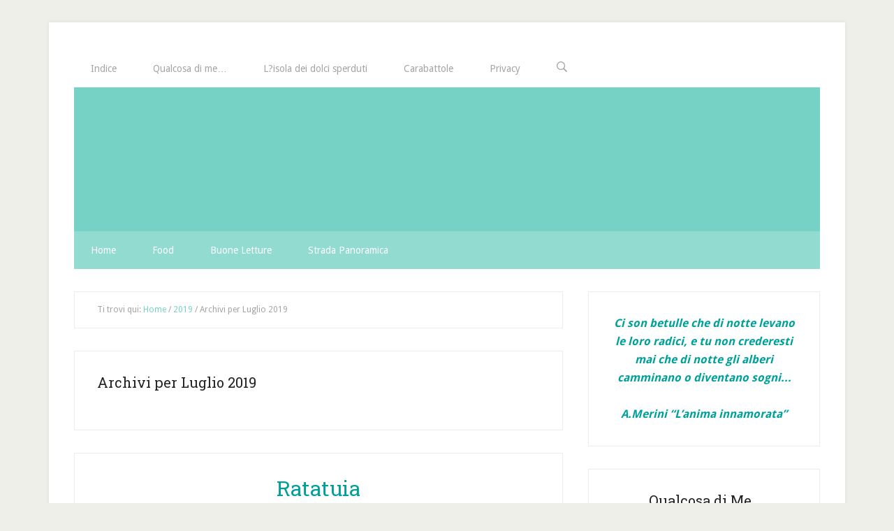

--- FILE ---
content_type: text/html; charset=UTF-8
request_url: https://betulla.eu/2019/07/
body_size: 40791
content:
<!DOCTYPE html>
<html lang="it-IT">
<head >
<meta charset="UTF-8" />
		<meta name="robots" content="noindex" />
		<meta name="viewport" content="width=device-width, initial-scale=1" />
<title>Luglio 2019</title>
<style>
#wpadminbar #wp-admin-bar-wccp_free_top_button .ab-icon:before {
	content: "\f160";
	color: #02CA02;
	top: 3px;
}
#wpadminbar #wp-admin-bar-wccp_free_top_button .ab-icon {
	transform: rotate(45deg);
}
</style>
<meta name='robots' content='max-image-preview:large' />
	<style>img:is([sizes="auto" i], [sizes^="auto," i]) { contain-intrinsic-size: 3000px 1500px }</style>
	<link rel='dns-prefetch' href='//fonts.googleapis.com' />
<link rel="alternate" type="application/rss+xml" title="Betulla &raquo; Feed" href="https://betulla.eu/feed/" />
<link rel="alternate" type="application/rss+xml" title="Betulla &raquo; Feed dei commenti" href="https://betulla.eu/comments/feed/" />
<script type="text/javascript">
/* <![CDATA[ */
window._wpemojiSettings = {"baseUrl":"https:\/\/s.w.org\/images\/core\/emoji\/16.0.1\/72x72\/","ext":".png","svgUrl":"https:\/\/s.w.org\/images\/core\/emoji\/16.0.1\/svg\/","svgExt":".svg","source":{"concatemoji":"https:\/\/betulla.eu\/wp-includes\/js\/wp-emoji-release.min.js?ver=a1bd0cea905892eaf29532e83fba3bb5"}};
/*! This file is auto-generated */
!function(s,n){var o,i,e;function c(e){try{var t={supportTests:e,timestamp:(new Date).valueOf()};sessionStorage.setItem(o,JSON.stringify(t))}catch(e){}}function p(e,t,n){e.clearRect(0,0,e.canvas.width,e.canvas.height),e.fillText(t,0,0);var t=new Uint32Array(e.getImageData(0,0,e.canvas.width,e.canvas.height).data),a=(e.clearRect(0,0,e.canvas.width,e.canvas.height),e.fillText(n,0,0),new Uint32Array(e.getImageData(0,0,e.canvas.width,e.canvas.height).data));return t.every(function(e,t){return e===a[t]})}function u(e,t){e.clearRect(0,0,e.canvas.width,e.canvas.height),e.fillText(t,0,0);for(var n=e.getImageData(16,16,1,1),a=0;a<n.data.length;a++)if(0!==n.data[a])return!1;return!0}function f(e,t,n,a){switch(t){case"flag":return n(e,"\ud83c\udff3\ufe0f\u200d\u26a7\ufe0f","\ud83c\udff3\ufe0f\u200b\u26a7\ufe0f")?!1:!n(e,"\ud83c\udde8\ud83c\uddf6","\ud83c\udde8\u200b\ud83c\uddf6")&&!n(e,"\ud83c\udff4\udb40\udc67\udb40\udc62\udb40\udc65\udb40\udc6e\udb40\udc67\udb40\udc7f","\ud83c\udff4\u200b\udb40\udc67\u200b\udb40\udc62\u200b\udb40\udc65\u200b\udb40\udc6e\u200b\udb40\udc67\u200b\udb40\udc7f");case"emoji":return!a(e,"\ud83e\udedf")}return!1}function g(e,t,n,a){var r="undefined"!=typeof WorkerGlobalScope&&self instanceof WorkerGlobalScope?new OffscreenCanvas(300,150):s.createElement("canvas"),o=r.getContext("2d",{willReadFrequently:!0}),i=(o.textBaseline="top",o.font="600 32px Arial",{});return e.forEach(function(e){i[e]=t(o,e,n,a)}),i}function t(e){var t=s.createElement("script");t.src=e,t.defer=!0,s.head.appendChild(t)}"undefined"!=typeof Promise&&(o="wpEmojiSettingsSupports",i=["flag","emoji"],n.supports={everything:!0,everythingExceptFlag:!0},e=new Promise(function(e){s.addEventListener("DOMContentLoaded",e,{once:!0})}),new Promise(function(t){var n=function(){try{var e=JSON.parse(sessionStorage.getItem(o));if("object"==typeof e&&"number"==typeof e.timestamp&&(new Date).valueOf()<e.timestamp+604800&&"object"==typeof e.supportTests)return e.supportTests}catch(e){}return null}();if(!n){if("undefined"!=typeof Worker&&"undefined"!=typeof OffscreenCanvas&&"undefined"!=typeof URL&&URL.createObjectURL&&"undefined"!=typeof Blob)try{var e="postMessage("+g.toString()+"("+[JSON.stringify(i),f.toString(),p.toString(),u.toString()].join(",")+"));",a=new Blob([e],{type:"text/javascript"}),r=new Worker(URL.createObjectURL(a),{name:"wpTestEmojiSupports"});return void(r.onmessage=function(e){c(n=e.data),r.terminate(),t(n)})}catch(e){}c(n=g(i,f,p,u))}t(n)}).then(function(e){for(var t in e)n.supports[t]=e[t],n.supports.everything=n.supports.everything&&n.supports[t],"flag"!==t&&(n.supports.everythingExceptFlag=n.supports.everythingExceptFlag&&n.supports[t]);n.supports.everythingExceptFlag=n.supports.everythingExceptFlag&&!n.supports.flag,n.DOMReady=!1,n.readyCallback=function(){n.DOMReady=!0}}).then(function(){return e}).then(function(){var e;n.supports.everything||(n.readyCallback(),(e=n.source||{}).concatemoji?t(e.concatemoji):e.wpemoji&&e.twemoji&&(t(e.twemoji),t(e.wpemoji)))}))}((window,document),window._wpemojiSettings);
/* ]]> */
</script>
<link rel='stylesheet' id='sbi_styles-css' href='https://betulla.eu/wp-content/plugins/instagram-feed/css/sbi-styles.min.css?ver=6.9.1' type='text/css' media='all' />
<link rel='stylesheet' id='lifestyle-pro-theme-css' href='https://betulla.eu/wp-content/themes/lifestyle-pro/style.css?ver=3.1' type='text/css' media='all' />
<style id='wp-emoji-styles-inline-css' type='text/css'>

	img.wp-smiley, img.emoji {
		display: inline !important;
		border: none !important;
		box-shadow: none !important;
		height: 1em !important;
		width: 1em !important;
		margin: 0 0.07em !important;
		vertical-align: -0.1em !important;
		background: none !important;
		padding: 0 !important;
	}
</style>
<link rel='stylesheet' id='wp-block-library-css' href='https://betulla.eu/wp-includes/css/dist/block-library/style.min.css?ver=a1bd0cea905892eaf29532e83fba3bb5' type='text/css' media='all' />
<style id='classic-theme-styles-inline-css' type='text/css'>
/*! This file is auto-generated */
.wp-block-button__link{color:#fff;background-color:#32373c;border-radius:9999px;box-shadow:none;text-decoration:none;padding:calc(.667em + 2px) calc(1.333em + 2px);font-size:1.125em}.wp-block-file__button{background:#32373c;color:#fff;text-decoration:none}
</style>
<style id='collapsing-archives-style-inline-css' type='text/css'>


</style>
<style id='global-styles-inline-css' type='text/css'>
:root{--wp--preset--aspect-ratio--square: 1;--wp--preset--aspect-ratio--4-3: 4/3;--wp--preset--aspect-ratio--3-4: 3/4;--wp--preset--aspect-ratio--3-2: 3/2;--wp--preset--aspect-ratio--2-3: 2/3;--wp--preset--aspect-ratio--16-9: 16/9;--wp--preset--aspect-ratio--9-16: 9/16;--wp--preset--color--black: #000000;--wp--preset--color--cyan-bluish-gray: #abb8c3;--wp--preset--color--white: #ffffff;--wp--preset--color--pale-pink: #f78da7;--wp--preset--color--vivid-red: #cf2e2e;--wp--preset--color--luminous-vivid-orange: #ff6900;--wp--preset--color--luminous-vivid-amber: #fcb900;--wp--preset--color--light-green-cyan: #7bdcb5;--wp--preset--color--vivid-green-cyan: #00d084;--wp--preset--color--pale-cyan-blue: #8ed1fc;--wp--preset--color--vivid-cyan-blue: #0693e3;--wp--preset--color--vivid-purple: #9b51e0;--wp--preset--gradient--vivid-cyan-blue-to-vivid-purple: linear-gradient(135deg,rgba(6,147,227,1) 0%,rgb(155,81,224) 100%);--wp--preset--gradient--light-green-cyan-to-vivid-green-cyan: linear-gradient(135deg,rgb(122,220,180) 0%,rgb(0,208,130) 100%);--wp--preset--gradient--luminous-vivid-amber-to-luminous-vivid-orange: linear-gradient(135deg,rgba(252,185,0,1) 0%,rgba(255,105,0,1) 100%);--wp--preset--gradient--luminous-vivid-orange-to-vivid-red: linear-gradient(135deg,rgba(255,105,0,1) 0%,rgb(207,46,46) 100%);--wp--preset--gradient--very-light-gray-to-cyan-bluish-gray: linear-gradient(135deg,rgb(238,238,238) 0%,rgb(169,184,195) 100%);--wp--preset--gradient--cool-to-warm-spectrum: linear-gradient(135deg,rgb(74,234,220) 0%,rgb(151,120,209) 20%,rgb(207,42,186) 40%,rgb(238,44,130) 60%,rgb(251,105,98) 80%,rgb(254,248,76) 100%);--wp--preset--gradient--blush-light-purple: linear-gradient(135deg,rgb(255,206,236) 0%,rgb(152,150,240) 100%);--wp--preset--gradient--blush-bordeaux: linear-gradient(135deg,rgb(254,205,165) 0%,rgb(254,45,45) 50%,rgb(107,0,62) 100%);--wp--preset--gradient--luminous-dusk: linear-gradient(135deg,rgb(255,203,112) 0%,rgb(199,81,192) 50%,rgb(65,88,208) 100%);--wp--preset--gradient--pale-ocean: linear-gradient(135deg,rgb(255,245,203) 0%,rgb(182,227,212) 50%,rgb(51,167,181) 100%);--wp--preset--gradient--electric-grass: linear-gradient(135deg,rgb(202,248,128) 0%,rgb(113,206,126) 100%);--wp--preset--gradient--midnight: linear-gradient(135deg,rgb(2,3,129) 0%,rgb(40,116,252) 100%);--wp--preset--font-size--small: 13px;--wp--preset--font-size--medium: 20px;--wp--preset--font-size--large: 36px;--wp--preset--font-size--x-large: 42px;--wp--preset--spacing--20: 0.44rem;--wp--preset--spacing--30: 0.67rem;--wp--preset--spacing--40: 1rem;--wp--preset--spacing--50: 1.5rem;--wp--preset--spacing--60: 2.25rem;--wp--preset--spacing--70: 3.38rem;--wp--preset--spacing--80: 5.06rem;--wp--preset--shadow--natural: 6px 6px 9px rgba(0, 0, 0, 0.2);--wp--preset--shadow--deep: 12px 12px 50px rgba(0, 0, 0, 0.4);--wp--preset--shadow--sharp: 6px 6px 0px rgba(0, 0, 0, 0.2);--wp--preset--shadow--outlined: 6px 6px 0px -3px rgba(255, 255, 255, 1), 6px 6px rgba(0, 0, 0, 1);--wp--preset--shadow--crisp: 6px 6px 0px rgba(0, 0, 0, 1);}:where(.is-layout-flex){gap: 0.5em;}:where(.is-layout-grid){gap: 0.5em;}body .is-layout-flex{display: flex;}.is-layout-flex{flex-wrap: wrap;align-items: center;}.is-layout-flex > :is(*, div){margin: 0;}body .is-layout-grid{display: grid;}.is-layout-grid > :is(*, div){margin: 0;}:where(.wp-block-columns.is-layout-flex){gap: 2em;}:where(.wp-block-columns.is-layout-grid){gap: 2em;}:where(.wp-block-post-template.is-layout-flex){gap: 1.25em;}:where(.wp-block-post-template.is-layout-grid){gap: 1.25em;}.has-black-color{color: var(--wp--preset--color--black) !important;}.has-cyan-bluish-gray-color{color: var(--wp--preset--color--cyan-bluish-gray) !important;}.has-white-color{color: var(--wp--preset--color--white) !important;}.has-pale-pink-color{color: var(--wp--preset--color--pale-pink) !important;}.has-vivid-red-color{color: var(--wp--preset--color--vivid-red) !important;}.has-luminous-vivid-orange-color{color: var(--wp--preset--color--luminous-vivid-orange) !important;}.has-luminous-vivid-amber-color{color: var(--wp--preset--color--luminous-vivid-amber) !important;}.has-light-green-cyan-color{color: var(--wp--preset--color--light-green-cyan) !important;}.has-vivid-green-cyan-color{color: var(--wp--preset--color--vivid-green-cyan) !important;}.has-pale-cyan-blue-color{color: var(--wp--preset--color--pale-cyan-blue) !important;}.has-vivid-cyan-blue-color{color: var(--wp--preset--color--vivid-cyan-blue) !important;}.has-vivid-purple-color{color: var(--wp--preset--color--vivid-purple) !important;}.has-black-background-color{background-color: var(--wp--preset--color--black) !important;}.has-cyan-bluish-gray-background-color{background-color: var(--wp--preset--color--cyan-bluish-gray) !important;}.has-white-background-color{background-color: var(--wp--preset--color--white) !important;}.has-pale-pink-background-color{background-color: var(--wp--preset--color--pale-pink) !important;}.has-vivid-red-background-color{background-color: var(--wp--preset--color--vivid-red) !important;}.has-luminous-vivid-orange-background-color{background-color: var(--wp--preset--color--luminous-vivid-orange) !important;}.has-luminous-vivid-amber-background-color{background-color: var(--wp--preset--color--luminous-vivid-amber) !important;}.has-light-green-cyan-background-color{background-color: var(--wp--preset--color--light-green-cyan) !important;}.has-vivid-green-cyan-background-color{background-color: var(--wp--preset--color--vivid-green-cyan) !important;}.has-pale-cyan-blue-background-color{background-color: var(--wp--preset--color--pale-cyan-blue) !important;}.has-vivid-cyan-blue-background-color{background-color: var(--wp--preset--color--vivid-cyan-blue) !important;}.has-vivid-purple-background-color{background-color: var(--wp--preset--color--vivid-purple) !important;}.has-black-border-color{border-color: var(--wp--preset--color--black) !important;}.has-cyan-bluish-gray-border-color{border-color: var(--wp--preset--color--cyan-bluish-gray) !important;}.has-white-border-color{border-color: var(--wp--preset--color--white) !important;}.has-pale-pink-border-color{border-color: var(--wp--preset--color--pale-pink) !important;}.has-vivid-red-border-color{border-color: var(--wp--preset--color--vivid-red) !important;}.has-luminous-vivid-orange-border-color{border-color: var(--wp--preset--color--luminous-vivid-orange) !important;}.has-luminous-vivid-amber-border-color{border-color: var(--wp--preset--color--luminous-vivid-amber) !important;}.has-light-green-cyan-border-color{border-color: var(--wp--preset--color--light-green-cyan) !important;}.has-vivid-green-cyan-border-color{border-color: var(--wp--preset--color--vivid-green-cyan) !important;}.has-pale-cyan-blue-border-color{border-color: var(--wp--preset--color--pale-cyan-blue) !important;}.has-vivid-cyan-blue-border-color{border-color: var(--wp--preset--color--vivid-cyan-blue) !important;}.has-vivid-purple-border-color{border-color: var(--wp--preset--color--vivid-purple) !important;}.has-vivid-cyan-blue-to-vivid-purple-gradient-background{background: var(--wp--preset--gradient--vivid-cyan-blue-to-vivid-purple) !important;}.has-light-green-cyan-to-vivid-green-cyan-gradient-background{background: var(--wp--preset--gradient--light-green-cyan-to-vivid-green-cyan) !important;}.has-luminous-vivid-amber-to-luminous-vivid-orange-gradient-background{background: var(--wp--preset--gradient--luminous-vivid-amber-to-luminous-vivid-orange) !important;}.has-luminous-vivid-orange-to-vivid-red-gradient-background{background: var(--wp--preset--gradient--luminous-vivid-orange-to-vivid-red) !important;}.has-very-light-gray-to-cyan-bluish-gray-gradient-background{background: var(--wp--preset--gradient--very-light-gray-to-cyan-bluish-gray) !important;}.has-cool-to-warm-spectrum-gradient-background{background: var(--wp--preset--gradient--cool-to-warm-spectrum) !important;}.has-blush-light-purple-gradient-background{background: var(--wp--preset--gradient--blush-light-purple) !important;}.has-blush-bordeaux-gradient-background{background: var(--wp--preset--gradient--blush-bordeaux) !important;}.has-luminous-dusk-gradient-background{background: var(--wp--preset--gradient--luminous-dusk) !important;}.has-pale-ocean-gradient-background{background: var(--wp--preset--gradient--pale-ocean) !important;}.has-electric-grass-gradient-background{background: var(--wp--preset--gradient--electric-grass) !important;}.has-midnight-gradient-background{background: var(--wp--preset--gradient--midnight) !important;}.has-small-font-size{font-size: var(--wp--preset--font-size--small) !important;}.has-medium-font-size{font-size: var(--wp--preset--font-size--medium) !important;}.has-large-font-size{font-size: var(--wp--preset--font-size--large) !important;}.has-x-large-font-size{font-size: var(--wp--preset--font-size--x-large) !important;}
:where(.wp-block-post-template.is-layout-flex){gap: 1.25em;}:where(.wp-block-post-template.is-layout-grid){gap: 1.25em;}
:where(.wp-block-columns.is-layout-flex){gap: 2em;}:where(.wp-block-columns.is-layout-grid){gap: 2em;}
:root :where(.wp-block-pullquote){font-size: 1.5em;line-height: 1.6;}
</style>
<link rel='stylesheet' id='email-subscribers-css' href='https://betulla.eu/wp-content/plugins/email-subscribers/lite/public/css/email-subscribers-public.css?ver=5.9.4' type='text/css' media='all' />
<link rel='stylesheet' id='gch-frontend-styles-css' href='https://betulla.eu/wp-content/plugins/genesis-custom-headers/css/gch-frontend-styles.css?ver=a1bd0cea905892eaf29532e83fba3bb5' type='text/css' media='all' />
<link rel='stylesheet' id='dashicons-css' href='https://betulla.eu/wp-includes/css/dashicons.min.css?ver=a1bd0cea905892eaf29532e83fba3bb5' type='text/css' media='all' />
<link rel='stylesheet' id='google-fonts-css' href='//fonts.googleapis.com/css?family=Droid+Sans%3A400%2C700%7CRoboto+Slab%3A400%2C300%2C700&#038;ver=3.1' type='text/css' media='all' />
<link rel='stylesheet' id='simple-social-icons-font-css' href='https://betulla.eu/wp-content/plugins/simple-social-icons/css/style.css?ver=3.0.2' type='text/css' media='all' />
<link rel='stylesheet' id='searchwp-forms-css' href='https://betulla.eu/wp-content/plugins/searchwp-live-ajax-search/assets/styles/frontend/search-forms.min.css?ver=1.8.6' type='text/css' media='all' />
<link rel='stylesheet' id='searchwp-live-search-css' href='https://betulla.eu/wp-content/plugins/searchwp-live-ajax-search/assets/styles/style.min.css?ver=1.8.6' type='text/css' media='all' />
<style id='searchwp-live-search-inline-css' type='text/css'>
.searchwp-live-search-result .searchwp-live-search-result--title a {
  font-size: 16px;
}
.searchwp-live-search-result .searchwp-live-search-result--price {
  font-size: 14px;
}
.searchwp-live-search-result .searchwp-live-search-result--add-to-cart .button {
  font-size: 14px;
}

</style>
<script type="text/javascript" src="https://betulla.eu/wp-includes/js/jquery/jquery.min.js?ver=3.7.1" id="jquery-core-js"></script>
<script type="text/javascript" src="https://betulla.eu/wp-includes/js/jquery/jquery-migrate.min.js?ver=3.4.1" id="jquery-migrate-js"></script>
<script type="text/javascript" src="https://betulla.eu/wp-content/themes/lifestyle-pro/js/responsive-menu.js?ver=1.0.0" id="lifestyle-responsive-menu-js"></script>
<link rel="https://api.w.org/" href="https://betulla.eu/wp-json/" /><link rel="EditURI" type="application/rsd+xml" title="RSD" href="https://betulla.eu/xmlrpc.php?rsd" />
<script id="wpcp_disable_selection" type="text/javascript">
var image_save_msg='You are not allowed to save images!';
	var no_menu_msg='Context Menu disabled!';
	var smessage = "Il contenuto è protetto! Per info contatta l\\\\\\\'autrice della pagina.";

function disableEnterKey(e)
{
	var elemtype = e.target.tagName;
	
	elemtype = elemtype.toUpperCase();
	
	if (elemtype == "TEXT" || elemtype == "TEXTAREA" || elemtype == "INPUT" || elemtype == "PASSWORD" || elemtype == "SELECT" || elemtype == "OPTION" || elemtype == "EMBED")
	{
		elemtype = 'TEXT';
	}
	
	if (e.ctrlKey){
     var key;
     if(window.event)
          key = window.event.keyCode;     //IE
     else
          key = e.which;     //firefox (97)
    //if (key != 17) alert(key);
     if (elemtype!= 'TEXT' && (key == 97 || key == 65 || key == 67 || key == 99 || key == 88 || key == 120 || key == 26 || key == 85  || key == 86 || key == 83 || key == 43 || key == 73))
     {
		if(wccp_free_iscontenteditable(e)) return true;
		show_wpcp_message('You are not allowed to copy content or view source');
		return false;
     }else
     	return true;
     }
}


/*For contenteditable tags*/
function wccp_free_iscontenteditable(e)
{
	var e = e || window.event; // also there is no e.target property in IE. instead IE uses window.event.srcElement
  	
	var target = e.target || e.srcElement;

	var elemtype = e.target.nodeName;
	
	elemtype = elemtype.toUpperCase();
	
	var iscontenteditable = "false";
		
	if(typeof target.getAttribute!="undefined" ) iscontenteditable = target.getAttribute("contenteditable"); // Return true or false as string
	
	var iscontenteditable2 = false;
	
	if(typeof target.isContentEditable!="undefined" ) iscontenteditable2 = target.isContentEditable; // Return true or false as boolean

	if(target.parentElement.isContentEditable) iscontenteditable2 = true;
	
	if (iscontenteditable == "true" || iscontenteditable2 == true)
	{
		if(typeof target.style!="undefined" ) target.style.cursor = "text";
		
		return true;
	}
}

////////////////////////////////////
function disable_copy(e)
{	
	var e = e || window.event; // also there is no e.target property in IE. instead IE uses window.event.srcElement
	
	var elemtype = e.target.tagName;
	
	elemtype = elemtype.toUpperCase();
	
	if (elemtype == "TEXT" || elemtype == "TEXTAREA" || elemtype == "INPUT" || elemtype == "PASSWORD" || elemtype == "SELECT" || elemtype == "OPTION" || elemtype == "EMBED")
	{
		elemtype = 'TEXT';
	}
	
	if(wccp_free_iscontenteditable(e)) return true;
	
	var isSafari = /Safari/.test(navigator.userAgent) && /Apple Computer/.test(navigator.vendor);
	
	var checker_IMG = '';
	if (elemtype == "IMG" && checker_IMG == 'checked' && e.detail >= 2) {show_wpcp_message(alertMsg_IMG);return false;}
	if (elemtype != "TEXT")
	{
		if (smessage !== "" && e.detail == 2)
			show_wpcp_message(smessage);
		
		if (isSafari)
			return true;
		else
			return false;
	}	
}

//////////////////////////////////////////
function disable_copy_ie()
{
	var e = e || window.event;
	var elemtype = window.event.srcElement.nodeName;
	elemtype = elemtype.toUpperCase();
	if(wccp_free_iscontenteditable(e)) return true;
	if (elemtype == "IMG") {show_wpcp_message(alertMsg_IMG);return false;}
	if (elemtype != "TEXT" && elemtype != "TEXTAREA" && elemtype != "INPUT" && elemtype != "PASSWORD" && elemtype != "SELECT" && elemtype != "OPTION" && elemtype != "EMBED")
	{
		return false;
	}
}	
function reEnable()
{
	return true;
}
document.onkeydown = disableEnterKey;
document.onselectstart = disable_copy_ie;
if(navigator.userAgent.indexOf('MSIE')==-1)
{
	document.onmousedown = disable_copy;
	document.onclick = reEnable;
}
function disableSelection(target)
{
    //For IE This code will work
    if (typeof target.onselectstart!="undefined")
    target.onselectstart = disable_copy_ie;
    
    //For Firefox This code will work
    else if (typeof target.style.MozUserSelect!="undefined")
    {target.style.MozUserSelect="none";}
    
    //All other  (ie: Opera) This code will work
    else
    target.onmousedown=function(){return false}
    target.style.cursor = "default";
}
//Calling the JS function directly just after body load
window.onload = function(){disableSelection(document.body);};

//////////////////special for safari Start////////////////
var onlongtouch;
var timer;
var touchduration = 1000; //length of time we want the user to touch before we do something

var elemtype = "";
function touchstart(e) {
	var e = e || window.event;
  // also there is no e.target property in IE.
  // instead IE uses window.event.srcElement
  	var target = e.target || e.srcElement;
	
	elemtype = window.event.srcElement.nodeName;
	
	elemtype = elemtype.toUpperCase();
	
	if(!wccp_pro_is_passive()) e.preventDefault();
	if (!timer) {
		timer = setTimeout(onlongtouch, touchduration);
	}
}

function touchend() {
    //stops short touches from firing the event
    if (timer) {
        clearTimeout(timer);
        timer = null;
    }
	onlongtouch();
}

onlongtouch = function(e) { //this will clear the current selection if anything selected
	
	if (elemtype != "TEXT" && elemtype != "TEXTAREA" && elemtype != "INPUT" && elemtype != "PASSWORD" && elemtype != "SELECT" && elemtype != "EMBED" && elemtype != "OPTION")	
	{
		if (window.getSelection) {
			if (window.getSelection().empty) {  // Chrome
			window.getSelection().empty();
			} else if (window.getSelection().removeAllRanges) {  // Firefox
			window.getSelection().removeAllRanges();
			}
		} else if (document.selection) {  // IE?
			document.selection.empty();
		}
		return false;
	}
};

document.addEventListener("DOMContentLoaded", function(event) { 
    window.addEventListener("touchstart", touchstart, false);
    window.addEventListener("touchend", touchend, false);
});

function wccp_pro_is_passive() {

  var cold = false,
  hike = function() {};

  try {
	  const object1 = {};
  var aid = Object.defineProperty(object1, 'passive', {
  get() {cold = true}
  });
  window.addEventListener('test', hike, aid);
  window.removeEventListener('test', hike, aid);
  } catch (e) {}

  return cold;
}
/*special for safari End*/
</script>
<script id="wpcp_disable_Right_Click" type="text/javascript">
document.ondragstart = function() { return false;}
	function nocontext(e) {
	   return false;
	}
	document.oncontextmenu = nocontext;
</script>
<link rel="pingback" href="https://betulla.eu/xmlrpc.php" />
<style type="text/css">.site-title a { background: url(https://betulla.eu/wp-content/uploads/2015/10/cropped-intestazione-blog2_320x130_Betulla_Def_OTT2015_rgb-01.png) no-repeat !important; }</style>
<style type="text/css" id="custom-background-css">
body.custom-background { background-image: url("https://betulla.eu/wp-content/themes/lifestyle-pro/images/bg.png"); background-position: left top; background-size: auto; background-repeat: repeat; background-attachment: scroll; }
</style>
	<link rel="icon" href="https://betulla.eu/wp-content/uploads/2015/10/B_Betulla_Def_OTT2015_rgb-04-150x150.png" sizes="32x32" />
<link rel="icon" href="https://betulla.eu/wp-content/uploads/2015/10/B_Betulla_Def_OTT2015_rgb-04-300x300.png" sizes="192x192" />
<link rel="apple-touch-icon" href="https://betulla.eu/wp-content/uploads/2015/10/B_Betulla_Def_OTT2015_rgb-04-300x300.png" />
<meta name="msapplication-TileImage" content="https://betulla.eu/wp-content/uploads/2015/10/B_Betulla_Def_OTT2015_rgb-04-300x300.png" />
</head>
<body data-rsssl=1 class="archive date custom-background wp-theme-genesis wp-child-theme-lifestyle-pro none custom-header header-image header-full-width content-sidebar genesis-breadcrumbs-visible genesis-footer-widgets-hidden" itemscope itemtype="https://schema.org/WebPage"><div class="site-container"><nav class="nav-primary" aria-label="Principale" itemscope itemtype="https://schema.org/SiteNavigationElement"><div class="wrap"><ul id="menu-menu-top" class="menu genesis-nav-menu menu-primary"><li id="menu-item-5908" class="menu-item menu-item-type-post_type menu-item-object-page menu-item-5908"><a href="https://betulla.eu/indice/" itemprop="url"><span itemprop="name">Indice</span></a></li>
<li id="menu-item-1445" class="menu-item menu-item-type-post_type menu-item-object-page menu-item-1445"><a href="https://betulla.eu/qualcosa-di-me/" itemprop="url"><span itemprop="name">Qualcosa di me…</span></a></li>
<li id="menu-item-1444" class="menu-item menu-item-type-post_type menu-item-object-page menu-item-1444"><a href="https://betulla.eu/dolci-sperduti/" itemprop="url"><span itemprop="name">L?isola dei dolci sperduti</span></a></li>
<li id="menu-item-2569" class="menu-item menu-item-type-post_type menu-item-object-page menu-item-2569"><a href="https://betulla.eu/carabattole/" itemprop="url"><span itemprop="name">Carabattole</span></a></li>
<li id="menu-item-5931" class="menu-item menu-item-type-post_type menu-item-object-page menu-item-privacy-policy menu-item-5931"><a rel="privacy-policy" href="https://betulla.eu/privacy/" itemprop="url"><span itemprop="name">Privacy</span></a></li>
<li id="menu-item-9153" class="menu-item menu-item-type-custom menu-item-object-custom menu-item-9153"><a href="#searchwp-modal-652ea0d21b1427a1bfa685e40d9bc1de" itemprop="url" data-searchwp-modal-trigger="searchwp-modal-652ea0d21b1427a1bfa685e40d9bc1de"><svg xmlns="http://www.w3.org/2000/svg" width="15" height="15" viewBox="0 0 15 15" fill="currentColor">
<path d="M6.06786 12.1357C7.3777 12.1357 8.60074 11.7096 9.59495 10.9995L13.3351 14.7396C13.5087 14.9132 13.7375 15 13.9742 15C14.4871 15 14.858 14.6055 14.858 14.1005C14.858 13.8638 14.7791 13.6428 14.6055 13.4692L10.889 9.74487C11.6702 8.7191 12.1357 7.44871 12.1357 6.06786C12.1357 2.73014 9.40558 0 6.06786 0C2.72225 0 0 2.73014 0 6.06786C0 9.40558 2.72225 12.1357 6.06786 12.1357ZM6.06786 10.8259C3.45608 10.8259 1.30984 8.67175 1.30984 6.06786C1.30984 3.46397 3.45608 1.30984 6.06786 1.30984C8.67175 1.30984 10.8259 3.46397 10.8259 6.06786C10.8259 8.67175 8.67175 10.8259 6.06786 10.8259Z"></path>
</svg>
</a></li>
</ul></div></nav><header class="site-header" itemscope itemtype="https://schema.org/WPHeader"><div class="wrap"><div class="title-area"><p class="site-title" itemprop="headline"><a href="https://betulla.eu/">Betulla</a></p><p class="site-description" itemprop="description">Cucina, letture e altri nutriMenti</p></div></div></header><nav class="nav-secondary" aria-label="Secondario" itemscope itemtype="https://schema.org/SiteNavigationElement"><div class="wrap"><ul id="menu-menu-sottoslide" class="menu genesis-nav-menu menu-secondary"><li id="menu-item-1446" class="menu-item menu-item-type-post_type menu-item-object-page menu-item-home menu-item-1446"><a href="https://betulla.eu/" itemprop="url"><span itemprop="name">Home</span></a></li>
<li id="menu-item-1887" class="menu-item menu-item-type-taxonomy menu-item-object-category menu-item-has-children menu-item-1887"><a href="https://betulla.eu/categoria/food/" itemprop="url"><span itemprop="name">Food</span></a>
<ul class="sub-menu">
	<li id="menu-item-1888" class="menu-item menu-item-type-taxonomy menu-item-object-category menu-item-1888"><a href="https://betulla.eu/categoria/salato/" itemprop="url"><span itemprop="name">Salato</span></a></li>
	<li id="menu-item-1886" class="menu-item menu-item-type-taxonomy menu-item-object-category menu-item-1886"><a href="https://betulla.eu/categoria/dolce/" itemprop="url"><span itemprop="name">Dolce</span></a></li>
	<li id="menu-item-1885" class="menu-item menu-item-type-taxonomy menu-item-object-category menu-item-1885"><a href="https://betulla.eu/categoria/altro/" itemprop="url"><span itemprop="name">Altro</span></a></li>
</ul>
</li>
<li id="menu-item-1889" class="menu-item menu-item-type-taxonomy menu-item-object-category menu-item-has-children menu-item-1889"><a href="https://betulla.eu/categoria/buone-letture/" itemprop="url"><span itemprop="name">Buone Letture</span></a>
<ul class="sub-menu">
	<li id="menu-item-1891" class="menu-item menu-item-type-taxonomy menu-item-object-category menu-item-1891"><a href="https://betulla.eu/categoria/ricettari/" itemprop="url"><span itemprop="name">Ricettari</span></a></li>
	<li id="menu-item-1890" class="menu-item menu-item-type-taxonomy menu-item-object-category menu-item-1890"><a href="https://betulla.eu/categoria/ispirazioni/" itemprop="url"><span itemprop="name">Ispirazioni</span></a></li>
</ul>
</li>
<li id="menu-item-1894" class="menu-item menu-item-type-taxonomy menu-item-object-category menu-item-has-children menu-item-1894"><a href="https://betulla.eu/categoria/strada-panoramica/" itemprop="url"><span itemprop="name">Strada Panoramica</span></a>
<ul class="sub-menu">
	<li id="menu-item-1892" class="menu-item menu-item-type-taxonomy menu-item-object-category menu-item-1892"><a href="https://betulla.eu/categoria/mypiemonte/" itemprop="url"><span itemprop="name">MyPiemonte</span></a></li>
	<li id="menu-item-1893" class="menu-item menu-item-type-taxonomy menu-item-object-category menu-item-1893"><a href="https://betulla.eu/categoria/resto-del-mondo/" itemprop="url"><span itemprop="name">Resto del Mondo</span></a></li>
</ul>
</li>
</ul></div></nav><div class="site-inner"><div class="content-sidebar-wrap"><main class="content"><div class="breadcrumb" itemscope itemtype="https://schema.org/BreadcrumbList">Ti trovi qui: <span class="breadcrumb-link-wrap" itemprop="itemListElement" itemscope itemtype="https://schema.org/ListItem"><a class="breadcrumb-link" href="https://betulla.eu/" itemprop="item"><span class="breadcrumb-link-text-wrap" itemprop="name">Home</span></a><meta itemprop="position" content="1"></span> <span aria-label="breadcrumb separator">/</span> <span class="breadcrumb-link-wrap" itemprop="itemListElement" itemscope itemtype="https://schema.org/ListItem"><a class="breadcrumb-link" href="https://betulla.eu/2019/" itemprop="item"><span class="breadcrumb-link-text-wrap" itemprop="name">2019</span></a><meta itemprop="position" content="2"></span> <span aria-label="breadcrumb separator">/</span> Archivi per  Luglio 2019</div><div class="archive-description date-archive-description archive-date"><h1 class="archive-title">Archivi per  Luglio 2019</h1></div><article class="post-6764 post type-post status-publish format-standard has-post-thumbnail category-food category-salato tag-cucina-francese tag-cucina-piemontese tag-cucina-regionale tag-cucina-regionale-italiana tag-erbe-aromatiche tag-estate tag-francia tag-merenda-sinoira tag-piatto-unico tag-piemonte tag-sapori-antichi tag-sapori-piemontesi tag-valle-gesso tag-valli-occitane tag-verdura entry" aria-label="Ratatuia" itemscope itemtype="https://schema.org/CreativeWork"><header class="entry-header"><h2 class="entry-title" itemprop="headline"><a class="entry-title-link" rel="bookmark" href="https://betulla.eu/ratatuia/">Ratatuia</a></h2>
<p class="entry-meta"><time class="entry-time" itemprop="datePublished" datetime="2019-07-30T17:46:04+01:00">30 Luglio 2019</time> by <span class="entry-author" itemprop="author" itemscope itemtype="https://schema.org/Person"><a href="https://betulla.eu/author/admin/" class="entry-author-link" rel="author" itemprop="url"><span class="entry-author-name" itemprop="name">Betulla</span></a></span> <span class="entry-comments-link"><a href="https://betulla.eu/ratatuia/#respond">Lascia un commento</a></span> </p></header><div class="entry-content" itemprop="text"><a class="entry-image-link" href="https://betulla.eu/ratatuia/" aria-hidden="true" tabindex="-1"><img width="150" height="150" src="https://betulla.eu/wp-content/uploads/2019/07/1.Ratatuia-150x150.jpg" class="alignleft post-image entry-image" alt="ratatouille" itemprop="image" decoding="async" /></a><p>Oggi vi parlo di una ricetta (in realtà poco più di un elenco di ingredienti) tipica di questi caldi mesi estivi, e tipica anche delle valli alpine del Cuneese. A dirla tutta questa ratatuia è parente prossima (cugina di montagna) della più nota “ratatouille niçoise”, ovvero il piatto di verdure stufate della campagna provenzale reso [&hellip;]</p>
</div><footer class="entry-footer"><p class="entry-meta"><span class="entry-categories">Archiviato in:<a href="https://betulla.eu/categoria/food/" rel="category tag">Food</a>, <a href="https://betulla.eu/categoria/salato/" rel="category tag">Salato</a></span> <span class="entry-tags">Contrassegnato con: <a href="https://betulla.eu/tag/cucina-francese/" rel="tag">cucina francese</a>, <a href="https://betulla.eu/tag/cucina-piemontese/" rel="tag">cucina piemontese</a>, <a href="https://betulla.eu/tag/cucina-regionale/" rel="tag">cucina regionale</a>, <a href="https://betulla.eu/tag/cucina-regionale-italiana/" rel="tag">cucina regionale italiana</a>, <a href="https://betulla.eu/tag/erbe-aromatiche/" rel="tag">erbe aromatiche</a>, <a href="https://betulla.eu/tag/estate/" rel="tag">estate</a>, <a href="https://betulla.eu/tag/francia/" rel="tag">Francia</a>, <a href="https://betulla.eu/tag/merenda-sinoira/" rel="tag">merenda sinoira</a>, <a href="https://betulla.eu/tag/piatto-unico/" rel="tag">Piatto Unico</a>, <a href="https://betulla.eu/tag/piemonte/" rel="tag">Piemonte</a>, <a href="https://betulla.eu/tag/sapori-antichi/" rel="tag">sapori antichi</a>, <a href="https://betulla.eu/tag/sapori-piemontesi/" rel="tag">Sapori piemontesi</a>, <a href="https://betulla.eu/tag/valle-gesso/" rel="tag">Valle Gesso</a>, <a href="https://betulla.eu/tag/valli-occitane/" rel="tag">Valli Occitane</a>, <a href="https://betulla.eu/tag/verdura/" rel="tag">verdura</a></span></p></footer></article><article class="post-6751 post type-post status-publish format-standard has-post-thumbnail category-food category-salato tag-antipasti tag-cucina-piemontese tag-cucina-regionale tag-cucina-regionale-italiana tag-erbe-aromatiche tag-formaggio tag-merenda-sinoira tag-pane tag-piemonte tag-sapori-antichi tag-sapori-piemontesi tag-veg entry" aria-label="Agliata verde monferrina" itemscope itemtype="https://schema.org/CreativeWork"><header class="entry-header"><h2 class="entry-title" itemprop="headline"><a class="entry-title-link" rel="bookmark" href="https://betulla.eu/agliata-verde-monferrina/">Agliata verde monferrina</a></h2>
<p class="entry-meta"><time class="entry-time" itemprop="datePublished" datetime="2019-07-24T17:35:47+01:00">24 Luglio 2019</time> by <span class="entry-author" itemprop="author" itemscope itemtype="https://schema.org/Person"><a href="https://betulla.eu/author/admin/" class="entry-author-link" rel="author" itemprop="url"><span class="entry-author-name" itemprop="name">Betulla</span></a></span> <span class="entry-comments-link"><a href="https://betulla.eu/agliata-verde-monferrina/#comments">4 commenti</a></span> </p></header><div class="entry-content" itemprop="text"><a class="entry-image-link" href="https://betulla.eu/agliata-verde-monferrina/" aria-hidden="true" tabindex="-1"><img width="150" height="150" src="https://betulla.eu/wp-content/uploads/2019/07/3.Agliata-verde-monferrina-150x150.jpg" class="alignleft post-image entry-image" alt="agliata verde monferrina" itemprop="image" decoding="async" loading="lazy" /></a><p>Per anni mi sono tenuta alla larga da questa ricetta a causa del suo nome: “agliata” ha sempre evocato in me un piatto troppo impegnativo, arcaico e, non meno terrificante, causa di alitosi eterna. Poi un giorno sono andata oltre al titolo, ho letto bene la ricetta e mi sono ricreduta, scoprendo così una crema [&hellip;]</p>
</div><footer class="entry-footer"><p class="entry-meta"><span class="entry-categories">Archiviato in:<a href="https://betulla.eu/categoria/food/" rel="category tag">Food</a>, <a href="https://betulla.eu/categoria/salato/" rel="category tag">Salato</a></span> <span class="entry-tags">Contrassegnato con: <a href="https://betulla.eu/tag/antipasti/" rel="tag">antipasti</a>, <a href="https://betulla.eu/tag/cucina-piemontese/" rel="tag">cucina piemontese</a>, <a href="https://betulla.eu/tag/cucina-regionale/" rel="tag">cucina regionale</a>, <a href="https://betulla.eu/tag/cucina-regionale-italiana/" rel="tag">cucina regionale italiana</a>, <a href="https://betulla.eu/tag/erbe-aromatiche/" rel="tag">erbe aromatiche</a>, <a href="https://betulla.eu/tag/formaggio/" rel="tag">formaggio</a>, <a href="https://betulla.eu/tag/merenda-sinoira/" rel="tag">merenda sinoira</a>, <a href="https://betulla.eu/tag/pane/" rel="tag">pane</a>, <a href="https://betulla.eu/tag/piemonte/" rel="tag">Piemonte</a>, <a href="https://betulla.eu/tag/sapori-antichi/" rel="tag">sapori antichi</a>, <a href="https://betulla.eu/tag/sapori-piemontesi/" rel="tag">Sapori piemontesi</a>, <a href="https://betulla.eu/tag/veg/" rel="tag">veg</a></span></p></footer></article><article class="post-6728 post type-post status-publish format-standard has-post-thumbnail category-mypiemonte category-strada-panoramica tag-alpi tag-alpi-marittime tag-flora-alpina tag-montagne-piemontesi tag-mypiemont tag-piemonte tag-storia-del-piemonte tag-strada-panoramica tag-tradizioni-alpine tag-valle-gesso tag-valli-occitane tag-valli-piemontesi entry" aria-label="Valderia Giardino Botanico Alpino" itemscope itemtype="https://schema.org/CreativeWork"><header class="entry-header"><h2 class="entry-title" itemprop="headline"><a class="entry-title-link" rel="bookmark" href="https://betulla.eu/valderia-giardino-botanico-alpino/">Valderia Giardino Botanico Alpino</a></h2>
<p class="entry-meta"><time class="entry-time" itemprop="datePublished" datetime="2019-07-05T17:04:28+01:00">5 Luglio 2019</time> by <span class="entry-author" itemprop="author" itemscope itemtype="https://schema.org/Person"><a href="https://betulla.eu/author/admin/" class="entry-author-link" rel="author" itemprop="url"><span class="entry-author-name" itemprop="name">Betulla</span></a></span> <span class="entry-comments-link"><a href="https://betulla.eu/valderia-giardino-botanico-alpino/#respond">Lascia un commento</a></span> </p></header><div class="entry-content" itemprop="text"><a class="entry-image-link" href="https://betulla.eu/valderia-giardino-botanico-alpino/" aria-hidden="true" tabindex="-1"><img width="150" height="150" src="https://betulla.eu/wp-content/uploads/2019/07/Torrente-Gesso-del-Valasco-150x150.jpg" class="alignleft post-image entry-image" alt="Il Torrente Gesso del Valasco" itemprop="image" decoding="async" loading="lazy" /></a><p>Cari amici, dopo taanto tempo la mia “strada panoramica” torna in Piemonte con una tappa altamente rinfrescante e dagli inebrianti sentori floreali. Oggi vi porto a Valderia, in località Terme di Valdieri, delizioso giardino botanico dell’alta valle Gesso, nel cuore delle Alpi Marittime (siamo a 1400 metri s.l.m a circa 33 km da Cuneo il [&hellip;]</p>
</div><footer class="entry-footer"><p class="entry-meta"><span class="entry-categories">Archiviato in:<a href="https://betulla.eu/categoria/mypiemonte/" rel="category tag">MyPiemonte</a>, <a href="https://betulla.eu/categoria/strada-panoramica/" rel="category tag">Strada Panoramica</a></span> <span class="entry-tags">Contrassegnato con: <a href="https://betulla.eu/tag/alpi/" rel="tag">alpi</a>, <a href="https://betulla.eu/tag/alpi-marittime/" rel="tag">Alpi Marittime</a>, <a href="https://betulla.eu/tag/flora-alpina/" rel="tag">flora alpina</a>, <a href="https://betulla.eu/tag/montagne-piemontesi/" rel="tag">montagne piemontesi</a>, <a href="https://betulla.eu/tag/mypiemont/" rel="tag">mypiemont</a>, <a href="https://betulla.eu/tag/piemonte/" rel="tag">Piemonte</a>, <a href="https://betulla.eu/tag/storia-del-piemonte/" rel="tag">storia del Piemonte</a>, <a href="https://betulla.eu/tag/strada-panoramica/" rel="tag">strada panoramica</a>, <a href="https://betulla.eu/tag/tradizioni-alpine/" rel="tag">tradizioni alpine</a>, <a href="https://betulla.eu/tag/valle-gesso/" rel="tag">Valle Gesso</a>, <a href="https://betulla.eu/tag/valli-occitane/" rel="tag">Valli Occitane</a>, <a href="https://betulla.eu/tag/valli-piemontesi/" rel="tag">valli piemontesi</a></span></p></footer></article></main><aside class="sidebar sidebar-primary widget-area" role="complementary" aria-label="Barra laterale primaria" itemscope itemtype="https://schema.org/WPSideBar"><section id="text-4" class="widget widget_text"><div class="widget-wrap">			<div class="textwidget"><i><b><font style="color:#00a09a; text-align:left; font-size:16px;">Ci son betulle che di notte levano le loro radici, e tu non crederesti mai che di notte gli alberi camminano o diventano sogni...
<br><br>
A.Merini “L’anima innamorata”</font></b></i></div>
		</div></section>
<section id="user-profile-2" class="widget user-profile"><div class="widget-wrap"><h4 class="widget-title widgettitle">Qualcosa di Me&#8230;</h4>
<p><span class="alignleft"><img alt='' src='https://secure.gravatar.com/avatar/17649821cab5c55304daf9384fae4e231cadfa60d7eedc93ee785e0a9b65ecfd?s=85&#038;d=mm&#038;r=g' srcset='https://secure.gravatar.com/avatar/17649821cab5c55304daf9384fae4e231cadfa60d7eedc93ee785e0a9b65ecfd?s=170&#038;d=mm&#038;r=g 2x' class='avatar avatar-85 photo' height='85' width='85' loading='lazy' decoding='async'/></span>mi chiamo Beatrice e dal 2012 curo questo blog, sempre in bilico tra impasti e parole... <a class="pagelink" href="https://betulla.eu/qualcosa-di-me/">Visualizza tutto…</a></p>
</div></section>
<section id="searchwp_live_search-3" class="widget widget_searchwp_live_search"><div class="widget-wrap"><h4 class="widget-title widgettitle">Cerca</h4>
        <form role="search" method="get" class="searchwp-live-search-widget-search-form" action="">
                        <label>
                <span class="screen-reader-text">Search for:</span>
                <input type="search" class="search-field" placeholder="Search for..." value="" name="swpquery" data-swplive="true" data-swpengine="default" data-swpconfig="default" title="Search for..." autocomplete="off">
            </label>
                        <input type="submit" class="search-submit" value="Search">
                    </form>
        		</div></section>
<section id="custom_html-2" class="widget_text widget widget_custom_html"><div class="widget_text widget-wrap"><h4 class="widget-title widgettitle">Iscriviti al sito:</h4>
<div class="textwidget custom-html-widget"><div class="emaillist" id="es_form_f1-n1"><form action="/2019/07/#es_form_f1-n1" method="post" class="es_subscription_form es_shortcode_form  es_ajax_subscription_form" id="es_subscription_form_693ef021e4597" data-source="ig-es" data-form-id="1"><div class="es_caption">Iscriviti al sito se desideri ricevere una notifica ogni volta che pubblico un nuovo post!</div><div class="es-field-wrap"><label>Nome*<br /><input type="text" name="esfpx_name" class="ig_es_form_field_name" placeholder="" value="" required="required" /></label></div><div class="es-field-wrap ig-es-form-field"><label class="es-field-label">Email*<br /><input class="es_required_field es_txt_email ig_es_form_field_email ig-es-form-input" type="email" name="esfpx_email" value="" placeholder="" required="required" /></label></div><input type="hidden" name="esfpx_lists[]" value="de7da862ff10" /><input type="hidden" name="esfpx_form_id" value="1" /><input type="hidden" name="es" value="subscribe" />
			<input type="hidden" name="esfpx_es_form_identifier" value="f1-n1" />
			<input type="hidden" name="esfpx_es_email_page" value="" />
			<input type="hidden" name="esfpx_es_email_page_url" value="" />
			<input type="hidden" name="esfpx_status" value="Unconfirmed" />
			<input type="hidden" name="esfpx_es-subscribe" id="es-subscribe-693ef021e4597" value="bad1685474" />
			<label style="position:absolute;top:-99999px;left:-99999px;z-index:-99;" aria-hidden="true"><span hidden>Please leave this field empty.</span><input type="email" name="esfpx_es_hp_email" class="es_required_field" tabindex="-1" autocomplete="-1" value="" /></label><input type="submit" name="submit" class="es_subscription_form_submit es_submit_button es_textbox_button" id="es_subscription_form_submit_693ef021e4597" value="Iscriviti" /><span class="es_spinner_image" id="spinner-image"><img src="https://betulla.eu/wp-content/plugins/email-subscribers/lite/public/images/spinner.gif" alt="Loading" /></span></form><span class="es_subscription_message " id="es_subscription_message_693ef021e4597" role="alert" aria-live="assertive"></span></div></div></div></section>
<section id="text-13" class="widget widget_text"><div class="widget-wrap"><h4 class="widget-title widgettitle">Contatti:</h4>
			<div class="textwidget"><p><a href="mailto:info@betulla.eu">info@betulla.eu</a></p>
</div>
		</div></section>
<section id="simple-social-icons-2" class="widget simple-social-icons"><div class="widget-wrap"><h4 class="widget-title widgettitle">Social:</h4>
<ul class="aligncenter"><li class="ssi-instagram"><a href="https://www.instagram.com/Betullablog/" target="_blank" rel="noopener noreferrer"><svg role="img" class="social-instagram" aria-labelledby="social-instagram-2"><title id="social-instagram-2">Instagram</title><use xlink:href="https://betulla.eu/wp-content/plugins/simple-social-icons/symbol-defs.svg#social-instagram"></use></svg></a></li></ul></div></section>
<section id="text-15" class="widget widget_text"><div class="widget-wrap">			<div class="textwidget"><div></div>
<div></div>
<div></div>
<div></div>
<div></div>
<div class="container">
<div></div>
<div></div>
<div></div>
<div></div>
<div></div>
<div></div>
<div></div>
<div></div>
<div></div>
<div><a href="https://betulla.eu/perche-ho-bloccato-il-tasto-destro-sul-betullablog/" target="_blank" rel="noopener">In questo post spiego il motivo per cui su questo blog non si possono copiare testi e immagini.:</a></div>
<div></div>
<div><a href="https://betulla.eu/perche-ho-bloccato-il-tasto-destro-sul-betullablog/" target="_blank" rel="noopener"><img loading="lazy" decoding="async" class="alignnone size-large wp-image-6957" src="https://betulla.eu/wp-content/uploads/2020/04/1.foto-che-mi-hanno-rubato-1024x683.jpeg" alt="" width="1024" height="683" srcset="https://betulla.eu/wp-content/uploads/2020/04/1.foto-che-mi-hanno-rubato-1024x683.jpeg 1024w, https://betulla.eu/wp-content/uploads/2020/04/1.foto-che-mi-hanno-rubato-300x200.jpeg 300w, https://betulla.eu/wp-content/uploads/2020/04/1.foto-che-mi-hanno-rubato-768x512.jpeg 768w, https://betulla.eu/wp-content/uploads/2020/04/1.foto-che-mi-hanno-rubato-1536x1024.jpeg 1536w, https://betulla.eu/wp-content/uploads/2020/04/1.foto-che-mi-hanno-rubato-2048x1365.jpeg 2048w" sizes="auto, (max-width: 1024px) 100vw, 1024px" /></a></div>
<div></div>
<div class="line number1 index0 alt2"></div>
<div></div>
<div></div>
<div></div>
<div></div>
</div>
</div>
		</div></section>
<section id="block-3" class="widget widget_block"><div class="widget-wrap"><div class="wp-block-collapsing-archives"><h2 class='widget-title'>archivio</h2><ul id='widget-collapsArch-block-3-top'>  <li class='collapsing-archives expand'><span title='click to expand' class='collapsing-archives expand'><span class='sym'>&#x25BA;</span></span><a href='https://betulla.eu/2025/'>2025  <span class="yearCount">(33)</span>
</a>
    <div style='display:none' id='collapsArch-2025:block-3'>
    <ul>
      <li class='collapsing-archives collapse'><span title='click to collapse' class='collapsing-archives collapse'><span class='sym'>&#x25BC;</span></span><a href='https://betulla.eu/2025/12/' title='Dicembre'>Dicembre  <span class="monthCount">(2)</span>
</a>
        <div  id='collapsArch-2025-12:block-3'>
        <ul>
          <li class='collapsing-archives item'><a href='https://betulla.eu/torta-di-briciole-di-paste-di-meliga-a-marchio-apam/' title='Torta di briciole di paste di meliga a marchio APAM'>Torta di briciole di paste di meliga a marchio APAM</a></li>
          <li class='collapsing-archives item'><a href='https://betulla.eu/patate-in-pietanza-alla-friguleta-con-prodotti-a-marchio-apam/' title='Patate in pietanza alla friguleta con prodotti a marchio APAM'>Patate in pietanza alla friguleta con prodotti a marchio APAM</a></li>

        </ul>
       </div>
      </li> <!-- close expanded month --> 
      <li class='collapsing-archives expand'><span title='click to expand' class='collapsing-archives expand'><span class='sym'>&#x25BA;</span></span><a href='https://betulla.eu/2025/10/' title='Ottobre'>Ottobre  <span class="monthCount">(2)</span>
</a>
        <div style='display:none' id='collapsArch-2025-10:block-3'>
       </div>
      </li> <!-- close expanded month --> 
      <li class='collapsing-archives expand'><span title='click to expand' class='collapsing-archives expand'><span class='sym'>&#x25BA;</span></span><a href='https://betulla.eu/2025/09/' title='Settembre'>Settembre  <span class="monthCount">(3)</span>
</a>
        <div style='display:none' id='collapsArch-2025-9:block-3'>
       </div>
      </li> <!-- close expanded month --> 
      <li class='collapsing-archives expand'><span title='click to expand' class='collapsing-archives expand'><span class='sym'>&#x25BA;</span></span><a href='https://betulla.eu/2025/08/' title='Agosto'>Agosto  <span class="monthCount">(2)</span>
</a>
        <div style='display:none' id='collapsArch-2025-8:block-3'>
       </div>
      </li> <!-- close expanded month --> 
      <li class='collapsing-archives expand'><span title='click to expand' class='collapsing-archives expand'><span class='sym'>&#x25BA;</span></span><a href='https://betulla.eu/2025/07/' title='Luglio'>Luglio  <span class="monthCount">(4)</span>
</a>
        <div style='display:none' id='collapsArch-2025-7:block-3'>
       </div>
      </li> <!-- close expanded month --> 
      <li class='collapsing-archives expand'><span title='click to expand' class='collapsing-archives expand'><span class='sym'>&#x25BA;</span></span><a href='https://betulla.eu/2025/06/' title='Giugno'>Giugno  <span class="monthCount">(2)</span>
</a>
        <div style='display:none' id='collapsArch-2025-6:block-3'>
       </div>
      </li> <!-- close expanded month --> 
      <li class='collapsing-archives expand'><span title='click to expand' class='collapsing-archives expand'><span class='sym'>&#x25BA;</span></span><a href='https://betulla.eu/2025/05/' title='Maggio'>Maggio  <span class="monthCount">(4)</span>
</a>
        <div style='display:none' id='collapsArch-2025-5:block-3'>
       </div>
      </li> <!-- close expanded month --> 
      <li class='collapsing-archives expand'><span title='click to expand' class='collapsing-archives expand'><span class='sym'>&#x25BA;</span></span><a href='https://betulla.eu/2025/04/' title='Aprile'>Aprile  <span class="monthCount">(5)</span>
</a>
        <div style='display:none' id='collapsArch-2025-4:block-3'>
       </div>
      </li> <!-- close expanded month --> 
      <li class='collapsing-archives expand'><span title='click to expand' class='collapsing-archives expand'><span class='sym'>&#x25BA;</span></span><a href='https://betulla.eu/2025/03/' title='Marzo'>Marzo  <span class="monthCount">(3)</span>
</a>
        <div style='display:none' id='collapsArch-2025-3:block-3'>
       </div>
      </li> <!-- close expanded month --> 
      <li class='collapsing-archives expand'><span title='click to expand' class='collapsing-archives expand'><span class='sym'>&#x25BA;</span></span><a href='https://betulla.eu/2025/02/' title='Febbraio'>Febbraio  <span class="monthCount">(4)</span>
</a>
        <div style='display:none' id='collapsArch-2025-2:block-3'>
       </div>
      </li> <!-- close expanded month --> 
      <li class='collapsing-archives expand'><span title='click to expand' class='collapsing-archives expand'><span class='sym'>&#x25BA;</span></span><a href='https://betulla.eu/2025/01/' title='Gennaio'>Gennaio  <span class="monthCount">(2)</span>
</a>
        <div style='display:none' id='collapsArch-2025-1:block-3'>
        </div>
      </li> <!-- close expanded month --> 
  </ul>
     </div>
  </li> <!-- end year -->
  <li class='collapsing-archives expand'><span title='click to expand' class='collapsing-archives expand'><span class='sym'>&#x25BA;</span></span><a href='https://betulla.eu/2024/'>2024  <span class="yearCount">(22)</span>
</a>
    <div style='display:none' id='collapsArch-2024:block-3'>
    <ul>
      <li class='collapsing-archives expand'><span title='click to expand' class='collapsing-archives expand'><span class='sym'>&#x25BA;</span></span><a href='https://betulla.eu/2024/12/' title='Dicembre'>Dicembre  <span class="monthCount">(2)</span>
</a>
        <div style='display:none' id='collapsArch-2024-12:block-3'>
       </div>
      </li> <!-- close expanded month --> 
      <li class='collapsing-archives expand'><span title='click to expand' class='collapsing-archives expand'><span class='sym'>&#x25BA;</span></span><a href='https://betulla.eu/2024/11/' title='Novembre'>Novembre  <span class="monthCount">(1)</span>
</a>
        <div style='display:none' id='collapsArch-2024-11:block-3'>
       </div>
      </li> <!-- close expanded month --> 
      <li class='collapsing-archives expand'><span title='click to expand' class='collapsing-archives expand'><span class='sym'>&#x25BA;</span></span><a href='https://betulla.eu/2024/10/' title='Ottobre'>Ottobre  <span class="monthCount">(2)</span>
</a>
        <div style='display:none' id='collapsArch-2024-10:block-3'>
       </div>
      </li> <!-- close expanded month --> 
      <li class='collapsing-archives expand'><span title='click to expand' class='collapsing-archives expand'><span class='sym'>&#x25BA;</span></span><a href='https://betulla.eu/2024/09/' title='Settembre'>Settembre  <span class="monthCount">(4)</span>
</a>
        <div style='display:none' id='collapsArch-2024-9:block-3'>
       </div>
      </li> <!-- close expanded month --> 
      <li class='collapsing-archives expand'><span title='click to expand' class='collapsing-archives expand'><span class='sym'>&#x25BA;</span></span><a href='https://betulla.eu/2024/07/' title='Luglio'>Luglio  <span class="monthCount">(1)</span>
</a>
        <div style='display:none' id='collapsArch-2024-7:block-3'>
       </div>
      </li> <!-- close expanded month --> 
      <li class='collapsing-archives expand'><span title='click to expand' class='collapsing-archives expand'><span class='sym'>&#x25BA;</span></span><a href='https://betulla.eu/2024/06/' title='Giugno'>Giugno  <span class="monthCount">(4)</span>
</a>
        <div style='display:none' id='collapsArch-2024-6:block-3'>
       </div>
      </li> <!-- close expanded month --> 
      <li class='collapsing-archives expand'><span title='click to expand' class='collapsing-archives expand'><span class='sym'>&#x25BA;</span></span><a href='https://betulla.eu/2024/05/' title='Maggio'>Maggio  <span class="monthCount">(2)</span>
</a>
        <div style='display:none' id='collapsArch-2024-5:block-3'>
       </div>
      </li> <!-- close expanded month --> 
      <li class='collapsing-archives expand'><span title='click to expand' class='collapsing-archives expand'><span class='sym'>&#x25BA;</span></span><a href='https://betulla.eu/2024/04/' title='Aprile'>Aprile  <span class="monthCount">(1)</span>
</a>
        <div style='display:none' id='collapsArch-2024-4:block-3'>
       </div>
      </li> <!-- close expanded month --> 
      <li class='collapsing-archives expand'><span title='click to expand' class='collapsing-archives expand'><span class='sym'>&#x25BA;</span></span><a href='https://betulla.eu/2024/03/' title='Marzo'>Marzo  <span class="monthCount">(2)</span>
</a>
        <div style='display:none' id='collapsArch-2024-3:block-3'>
       </div>
      </li> <!-- close expanded month --> 
      <li class='collapsing-archives expand'><span title='click to expand' class='collapsing-archives expand'><span class='sym'>&#x25BA;</span></span><a href='https://betulla.eu/2024/02/' title='Febbraio'>Febbraio  <span class="monthCount">(1)</span>
</a>
        <div style='display:none' id='collapsArch-2024-2:block-3'>
       </div>
      </li> <!-- close expanded month --> 
      <li class='collapsing-archives expand'><span title='click to expand' class='collapsing-archives expand'><span class='sym'>&#x25BA;</span></span><a href='https://betulla.eu/2024/01/' title='Gennaio'>Gennaio  <span class="monthCount">(2)</span>
</a>
        <div style='display:none' id='collapsArch-2024-1:block-3'>
        </div>
      </li> <!-- close expanded month --> 
  </ul>
     </div>
  </li> <!-- end year -->
  <li class='collapsing-archives expand'><span title='click to expand' class='collapsing-archives expand'><span class='sym'>&#x25BA;</span></span><a href='https://betulla.eu/2023/'>2023  <span class="yearCount">(29)</span>
</a>
    <div style='display:none' id='collapsArch-2023:block-3'>
    <ul>
      <li class='collapsing-archives expand'><span title='click to expand' class='collapsing-archives expand'><span class='sym'>&#x25BA;</span></span><a href='https://betulla.eu/2023/12/' title='Dicembre'>Dicembre  <span class="monthCount">(3)</span>
</a>
        <div style='display:none' id='collapsArch-2023-12:block-3'>
       </div>
      </li> <!-- close expanded month --> 
      <li class='collapsing-archives expand'><span title='click to expand' class='collapsing-archives expand'><span class='sym'>&#x25BA;</span></span><a href='https://betulla.eu/2023/11/' title='Novembre'>Novembre  <span class="monthCount">(3)</span>
</a>
        <div style='display:none' id='collapsArch-2023-11:block-3'>
       </div>
      </li> <!-- close expanded month --> 
      <li class='collapsing-archives expand'><span title='click to expand' class='collapsing-archives expand'><span class='sym'>&#x25BA;</span></span><a href='https://betulla.eu/2023/10/' title='Ottobre'>Ottobre  <span class="monthCount">(3)</span>
</a>
        <div style='display:none' id='collapsArch-2023-10:block-3'>
       </div>
      </li> <!-- close expanded month --> 
      <li class='collapsing-archives expand'><span title='click to expand' class='collapsing-archives expand'><span class='sym'>&#x25BA;</span></span><a href='https://betulla.eu/2023/09/' title='Settembre'>Settembre  <span class="monthCount">(2)</span>
</a>
        <div style='display:none' id='collapsArch-2023-9:block-3'>
       </div>
      </li> <!-- close expanded month --> 
      <li class='collapsing-archives expand'><span title='click to expand' class='collapsing-archives expand'><span class='sym'>&#x25BA;</span></span><a href='https://betulla.eu/2023/08/' title='Agosto'>Agosto  <span class="monthCount">(1)</span>
</a>
        <div style='display:none' id='collapsArch-2023-8:block-3'>
       </div>
      </li> <!-- close expanded month --> 
      <li class='collapsing-archives expand'><span title='click to expand' class='collapsing-archives expand'><span class='sym'>&#x25BA;</span></span><a href='https://betulla.eu/2023/07/' title='Luglio'>Luglio  <span class="monthCount">(2)</span>
</a>
        <div style='display:none' id='collapsArch-2023-7:block-3'>
       </div>
      </li> <!-- close expanded month --> 
      <li class='collapsing-archives expand'><span title='click to expand' class='collapsing-archives expand'><span class='sym'>&#x25BA;</span></span><a href='https://betulla.eu/2023/06/' title='Giugno'>Giugno  <span class="monthCount">(2)</span>
</a>
        <div style='display:none' id='collapsArch-2023-6:block-3'>
       </div>
      </li> <!-- close expanded month --> 
      <li class='collapsing-archives expand'><span title='click to expand' class='collapsing-archives expand'><span class='sym'>&#x25BA;</span></span><a href='https://betulla.eu/2023/05/' title='Maggio'>Maggio  <span class="monthCount">(2)</span>
</a>
        <div style='display:none' id='collapsArch-2023-5:block-3'>
       </div>
      </li> <!-- close expanded month --> 
      <li class='collapsing-archives expand'><span title='click to expand' class='collapsing-archives expand'><span class='sym'>&#x25BA;</span></span><a href='https://betulla.eu/2023/04/' title='Aprile'>Aprile  <span class="monthCount">(1)</span>
</a>
        <div style='display:none' id='collapsArch-2023-4:block-3'>
       </div>
      </li> <!-- close expanded month --> 
      <li class='collapsing-archives expand'><span title='click to expand' class='collapsing-archives expand'><span class='sym'>&#x25BA;</span></span><a href='https://betulla.eu/2023/03/' title='Marzo'>Marzo  <span class="monthCount">(5)</span>
</a>
        <div style='display:none' id='collapsArch-2023-3:block-3'>
       </div>
      </li> <!-- close expanded month --> 
      <li class='collapsing-archives expand'><span title='click to expand' class='collapsing-archives expand'><span class='sym'>&#x25BA;</span></span><a href='https://betulla.eu/2023/02/' title='Febbraio'>Febbraio  <span class="monthCount">(2)</span>
</a>
        <div style='display:none' id='collapsArch-2023-2:block-3'>
       </div>
      </li> <!-- close expanded month --> 
      <li class='collapsing-archives expand'><span title='click to expand' class='collapsing-archives expand'><span class='sym'>&#x25BA;</span></span><a href='https://betulla.eu/2023/01/' title='Gennaio'>Gennaio  <span class="monthCount">(3)</span>
</a>
        <div style='display:none' id='collapsArch-2023-1:block-3'>
        </div>
      </li> <!-- close expanded month --> 
  </ul>
     </div>
  </li> <!-- end year -->
  <li class='collapsing-archives expand'><span title='click to expand' class='collapsing-archives expand'><span class='sym'>&#x25BA;</span></span><a href='https://betulla.eu/2022/'>2022  <span class="yearCount">(21)</span>
</a>
    <div style='display:none' id='collapsArch-2022:block-3'>
    <ul>
      <li class='collapsing-archives expand'><span title='click to expand' class='collapsing-archives expand'><span class='sym'>&#x25BA;</span></span><a href='https://betulla.eu/2022/12/' title='Dicembre'>Dicembre  <span class="monthCount">(1)</span>
</a>
        <div style='display:none' id='collapsArch-2022-12:block-3'>
       </div>
      </li> <!-- close expanded month --> 
      <li class='collapsing-archives expand'><span title='click to expand' class='collapsing-archives expand'><span class='sym'>&#x25BA;</span></span><a href='https://betulla.eu/2022/10/' title='Ottobre'>Ottobre  <span class="monthCount">(3)</span>
</a>
        <div style='display:none' id='collapsArch-2022-10:block-3'>
       </div>
      </li> <!-- close expanded month --> 
      <li class='collapsing-archives expand'><span title='click to expand' class='collapsing-archives expand'><span class='sym'>&#x25BA;</span></span><a href='https://betulla.eu/2022/09/' title='Settembre'>Settembre  <span class="monthCount">(6)</span>
</a>
        <div style='display:none' id='collapsArch-2022-9:block-3'>
       </div>
      </li> <!-- close expanded month --> 
      <li class='collapsing-archives expand'><span title='click to expand' class='collapsing-archives expand'><span class='sym'>&#x25BA;</span></span><a href='https://betulla.eu/2022/08/' title='Agosto'>Agosto  <span class="monthCount">(4)</span>
</a>
        <div style='display:none' id='collapsArch-2022-8:block-3'>
       </div>
      </li> <!-- close expanded month --> 
      <li class='collapsing-archives expand'><span title='click to expand' class='collapsing-archives expand'><span class='sym'>&#x25BA;</span></span><a href='https://betulla.eu/2022/06/' title='Giugno'>Giugno  <span class="monthCount">(1)</span>
</a>
        <div style='display:none' id='collapsArch-2022-6:block-3'>
       </div>
      </li> <!-- close expanded month --> 
      <li class='collapsing-archives expand'><span title='click to expand' class='collapsing-archives expand'><span class='sym'>&#x25BA;</span></span><a href='https://betulla.eu/2022/05/' title='Maggio'>Maggio  <span class="monthCount">(2)</span>
</a>
        <div style='display:none' id='collapsArch-2022-5:block-3'>
       </div>
      </li> <!-- close expanded month --> 
      <li class='collapsing-archives expand'><span title='click to expand' class='collapsing-archives expand'><span class='sym'>&#x25BA;</span></span><a href='https://betulla.eu/2022/04/' title='Aprile'>Aprile  <span class="monthCount">(1)</span>
</a>
        <div style='display:none' id='collapsArch-2022-4:block-3'>
       </div>
      </li> <!-- close expanded month --> 
      <li class='collapsing-archives expand'><span title='click to expand' class='collapsing-archives expand'><span class='sym'>&#x25BA;</span></span><a href='https://betulla.eu/2022/03/' title='Marzo'>Marzo  <span class="monthCount">(1)</span>
</a>
        <div style='display:none' id='collapsArch-2022-3:block-3'>
       </div>
      </li> <!-- close expanded month --> 
      <li class='collapsing-archives expand'><span title='click to expand' class='collapsing-archives expand'><span class='sym'>&#x25BA;</span></span><a href='https://betulla.eu/2022/01/' title='Gennaio'>Gennaio  <span class="monthCount">(2)</span>
</a>
        <div style='display:none' id='collapsArch-2022-1:block-3'>
        </div>
      </li> <!-- close expanded month --> 
  </ul>
     </div>
  </li> <!-- end year -->
  <li class='collapsing-archives expand'><span title='click to expand' class='collapsing-archives expand'><span class='sym'>&#x25BA;</span></span><a href='https://betulla.eu/2021/'>2021  <span class="yearCount">(10)</span>
</a>
    <div style='display:none' id='collapsArch-2021:block-3'>
    <ul>
      <li class='collapsing-archives expand'><span title='click to expand' class='collapsing-archives expand'><span class='sym'>&#x25BA;</span></span><a href='https://betulla.eu/2021/11/' title='Novembre'>Novembre  <span class="monthCount">(2)</span>
</a>
        <div style='display:none' id='collapsArch-2021-11:block-3'>
       </div>
      </li> <!-- close expanded month --> 
      <li class='collapsing-archives expand'><span title='click to expand' class='collapsing-archives expand'><span class='sym'>&#x25BA;</span></span><a href='https://betulla.eu/2021/09/' title='Settembre'>Settembre  <span class="monthCount">(1)</span>
</a>
        <div style='display:none' id='collapsArch-2021-9:block-3'>
       </div>
      </li> <!-- close expanded month --> 
      <li class='collapsing-archives expand'><span title='click to expand' class='collapsing-archives expand'><span class='sym'>&#x25BA;</span></span><a href='https://betulla.eu/2021/08/' title='Agosto'>Agosto  <span class="monthCount">(2)</span>
</a>
        <div style='display:none' id='collapsArch-2021-8:block-3'>
       </div>
      </li> <!-- close expanded month --> 
      <li class='collapsing-archives expand'><span title='click to expand' class='collapsing-archives expand'><span class='sym'>&#x25BA;</span></span><a href='https://betulla.eu/2021/06/' title='Giugno'>Giugno  <span class="monthCount">(2)</span>
</a>
        <div style='display:none' id='collapsArch-2021-6:block-3'>
       </div>
      </li> <!-- close expanded month --> 
      <li class='collapsing-archives expand'><span title='click to expand' class='collapsing-archives expand'><span class='sym'>&#x25BA;</span></span><a href='https://betulla.eu/2021/05/' title='Maggio'>Maggio  <span class="monthCount">(1)</span>
</a>
        <div style='display:none' id='collapsArch-2021-5:block-3'>
       </div>
      </li> <!-- close expanded month --> 
      <li class='collapsing-archives expand'><span title='click to expand' class='collapsing-archives expand'><span class='sym'>&#x25BA;</span></span><a href='https://betulla.eu/2021/02/' title='Febbraio'>Febbraio  <span class="monthCount">(1)</span>
</a>
        <div style='display:none' id='collapsArch-2021-2:block-3'>
       </div>
      </li> <!-- close expanded month --> 
      <li class='collapsing-archives expand'><span title='click to expand' class='collapsing-archives expand'><span class='sym'>&#x25BA;</span></span><a href='https://betulla.eu/2021/01/' title='Gennaio'>Gennaio  <span class="monthCount">(1)</span>
</a>
        <div style='display:none' id='collapsArch-2021-1:block-3'>
        </div>
      </li> <!-- close expanded month --> 
  </ul>
     </div>
  </li> <!-- end year -->
  <li class='collapsing-archives expand'><span title='click to expand' class='collapsing-archives expand'><span class='sym'>&#x25BA;</span></span><a href='https://betulla.eu/2020/'>2020  <span class="yearCount">(21)</span>
</a>
    <div style='display:none' id='collapsArch-2020:block-3'>
    <ul>
      <li class='collapsing-archives expand'><span title='click to expand' class='collapsing-archives expand'><span class='sym'>&#x25BA;</span></span><a href='https://betulla.eu/2020/12/' title='Dicembre'>Dicembre  <span class="monthCount">(6)</span>
</a>
        <div style='display:none' id='collapsArch-2020-12:block-3'>
       </div>
      </li> <!-- close expanded month --> 
      <li class='collapsing-archives expand'><span title='click to expand' class='collapsing-archives expand'><span class='sym'>&#x25BA;</span></span><a href='https://betulla.eu/2020/11/' title='Novembre'>Novembre  <span class="monthCount">(2)</span>
</a>
        <div style='display:none' id='collapsArch-2020-11:block-3'>
       </div>
      </li> <!-- close expanded month --> 
      <li class='collapsing-archives expand'><span title='click to expand' class='collapsing-archives expand'><span class='sym'>&#x25BA;</span></span><a href='https://betulla.eu/2020/09/' title='Settembre'>Settembre  <span class="monthCount">(3)</span>
</a>
        <div style='display:none' id='collapsArch-2020-9:block-3'>
       </div>
      </li> <!-- close expanded month --> 
      <li class='collapsing-archives expand'><span title='click to expand' class='collapsing-archives expand'><span class='sym'>&#x25BA;</span></span><a href='https://betulla.eu/2020/08/' title='Agosto'>Agosto  <span class="monthCount">(1)</span>
</a>
        <div style='display:none' id='collapsArch-2020-8:block-3'>
       </div>
      </li> <!-- close expanded month --> 
      <li class='collapsing-archives expand'><span title='click to expand' class='collapsing-archives expand'><span class='sym'>&#x25BA;</span></span><a href='https://betulla.eu/2020/07/' title='Luglio'>Luglio  <span class="monthCount">(1)</span>
</a>
        <div style='display:none' id='collapsArch-2020-7:block-3'>
       </div>
      </li> <!-- close expanded month --> 
      <li class='collapsing-archives expand'><span title='click to expand' class='collapsing-archives expand'><span class='sym'>&#x25BA;</span></span><a href='https://betulla.eu/2020/05/' title='Maggio'>Maggio  <span class="monthCount">(1)</span>
</a>
        <div style='display:none' id='collapsArch-2020-5:block-3'>
       </div>
      </li> <!-- close expanded month --> 
      <li class='collapsing-archives expand'><span title='click to expand' class='collapsing-archives expand'><span class='sym'>&#x25BA;</span></span><a href='https://betulla.eu/2020/04/' title='Aprile'>Aprile  <span class="monthCount">(4)</span>
</a>
        <div style='display:none' id='collapsArch-2020-4:block-3'>
       </div>
      </li> <!-- close expanded month --> 
      <li class='collapsing-archives expand'><span title='click to expand' class='collapsing-archives expand'><span class='sym'>&#x25BA;</span></span><a href='https://betulla.eu/2020/03/' title='Marzo'>Marzo  <span class="monthCount">(2)</span>
</a>
        <div style='display:none' id='collapsArch-2020-3:block-3'>
       </div>
      </li> <!-- close expanded month --> 
      <li class='collapsing-archives expand'><span title='click to expand' class='collapsing-archives expand'><span class='sym'>&#x25BA;</span></span><a href='https://betulla.eu/2020/02/' title='Febbraio'>Febbraio  <span class="monthCount">(1)</span>
</a>
        <div style='display:none' id='collapsArch-2020-2:block-3'>
        </div>
      </li> <!-- close expanded month --> 
  </ul>
     </div>
  </li> <!-- end year -->
  <li class='collapsing-archives expand'><span title='click to expand' class='collapsing-archives expand'><span class='sym'>&#x25BA;</span></span><a href='https://betulla.eu/2019/'>2019  <span class="yearCount">(28)</span>
</a>
    <div style='display:none' id='collapsArch-2019:block-3'>
    <ul>
      <li class='collapsing-archives expand'><span title='click to expand' class='collapsing-archives expand'><span class='sym'>&#x25BA;</span></span><a href='https://betulla.eu/2019/11/' title='Novembre'>Novembre  <span class="monthCount">(2)</span>
</a>
        <div style='display:none' id='collapsArch-2019-11:block-3'>
       </div>
      </li> <!-- close expanded month --> 
      <li class='collapsing-archives expand'><span title='click to expand' class='collapsing-archives expand'><span class='sym'>&#x25BA;</span></span><a href='https://betulla.eu/2019/10/' title='Ottobre'>Ottobre  <span class="monthCount">(4)</span>
</a>
        <div style='display:none' id='collapsArch-2019-10:block-3'>
       </div>
      </li> <!-- close expanded month --> 
      <li class='collapsing-archives expand'><span title='click to expand' class='collapsing-archives expand'><span class='sym'>&#x25BA;</span></span><a href='https://betulla.eu/2019/09/' title='Settembre'>Settembre  <span class="monthCount">(1)</span>
</a>
        <div style='display:none' id='collapsArch-2019-9:block-3'>
       </div>
      </li> <!-- close expanded month --> 
      <li class='collapsing-archives expand'><span title='click to expand' class='collapsing-archives expand'><span class='sym'>&#x25BA;</span></span><a href='https://betulla.eu/2019/08/' title='Agosto'>Agosto  <span class="monthCount">(1)</span>
</a>
        <div style='display:none' id='collapsArch-2019-8:block-3'>
       </div>
      </li> <!-- close expanded month --> 
      <li class='collapsing-archives expand'><span title='click to expand' class='collapsing-archives expand'><span class='sym'>&#x25BA;</span></span><a href='https://betulla.eu/2019/07/' title='Luglio'>Luglio  <span class="monthCount">(3)</span>
</a>
        <div style='display:none' id='collapsArch-2019-7:block-3'>
       </div>
      </li> <!-- close expanded month --> 
      <li class='collapsing-archives expand'><span title='click to expand' class='collapsing-archives expand'><span class='sym'>&#x25BA;</span></span><a href='https://betulla.eu/2019/06/' title='Giugno'>Giugno  <span class="monthCount">(2)</span>
</a>
        <div style='display:none' id='collapsArch-2019-6:block-3'>
       </div>
      </li> <!-- close expanded month --> 
      <li class='collapsing-archives expand'><span title='click to expand' class='collapsing-archives expand'><span class='sym'>&#x25BA;</span></span><a href='https://betulla.eu/2019/05/' title='Maggio'>Maggio  <span class="monthCount">(1)</span>
</a>
        <div style='display:none' id='collapsArch-2019-5:block-3'>
       </div>
      </li> <!-- close expanded month --> 
      <li class='collapsing-archives expand'><span title='click to expand' class='collapsing-archives expand'><span class='sym'>&#x25BA;</span></span><a href='https://betulla.eu/2019/04/' title='Aprile'>Aprile  <span class="monthCount">(2)</span>
</a>
        <div style='display:none' id='collapsArch-2019-4:block-3'>
       </div>
      </li> <!-- close expanded month --> 
      <li class='collapsing-archives expand'><span title='click to expand' class='collapsing-archives expand'><span class='sym'>&#x25BA;</span></span><a href='https://betulla.eu/2019/03/' title='Marzo'>Marzo  <span class="monthCount">(3)</span>
</a>
        <div style='display:none' id='collapsArch-2019-3:block-3'>
       </div>
      </li> <!-- close expanded month --> 
      <li class='collapsing-archives expand'><span title='click to expand' class='collapsing-archives expand'><span class='sym'>&#x25BA;</span></span><a href='https://betulla.eu/2019/02/' title='Febbraio'>Febbraio  <span class="monthCount">(4)</span>
</a>
        <div style='display:none' id='collapsArch-2019-2:block-3'>
       </div>
      </li> <!-- close expanded month --> 
      <li class='collapsing-archives expand'><span title='click to expand' class='collapsing-archives expand'><span class='sym'>&#x25BA;</span></span><a href='https://betulla.eu/2019/01/' title='Gennaio'>Gennaio  <span class="monthCount">(5)</span>
</a>
        <div style='display:none' id='collapsArch-2019-1:block-3'>
        </div>
      </li> <!-- close expanded month --> 
  </ul>
     </div>
  </li> <!-- end year -->
  <li class='collapsing-archives expand'><span title='click to expand' class='collapsing-archives expand'><span class='sym'>&#x25BA;</span></span><a href='https://betulla.eu/2018/'>2018  <span class="yearCount">(64)</span>
</a>
    <div style='display:none' id='collapsArch-2018:block-3'>
    <ul>
      <li class='collapsing-archives expand'><span title='click to expand' class='collapsing-archives expand'><span class='sym'>&#x25BA;</span></span><a href='https://betulla.eu/2018/12/' title='Dicembre'>Dicembre  <span class="monthCount">(10)</span>
</a>
        <div style='display:none' id='collapsArch-2018-12:block-3'>
       </div>
      </li> <!-- close expanded month --> 
      <li class='collapsing-archives expand'><span title='click to expand' class='collapsing-archives expand'><span class='sym'>&#x25BA;</span></span><a href='https://betulla.eu/2018/11/' title='Novembre'>Novembre  <span class="monthCount">(7)</span>
</a>
        <div style='display:none' id='collapsArch-2018-11:block-3'>
       </div>
      </li> <!-- close expanded month --> 
      <li class='collapsing-archives expand'><span title='click to expand' class='collapsing-archives expand'><span class='sym'>&#x25BA;</span></span><a href='https://betulla.eu/2018/10/' title='Ottobre'>Ottobre  <span class="monthCount">(4)</span>
</a>
        <div style='display:none' id='collapsArch-2018-10:block-3'>
       </div>
      </li> <!-- close expanded month --> 
      <li class='collapsing-archives expand'><span title='click to expand' class='collapsing-archives expand'><span class='sym'>&#x25BA;</span></span><a href='https://betulla.eu/2018/09/' title='Settembre'>Settembre  <span class="monthCount">(3)</span>
</a>
        <div style='display:none' id='collapsArch-2018-9:block-3'>
       </div>
      </li> <!-- close expanded month --> 
      <li class='collapsing-archives expand'><span title='click to expand' class='collapsing-archives expand'><span class='sym'>&#x25BA;</span></span><a href='https://betulla.eu/2018/08/' title='Agosto'>Agosto  <span class="monthCount">(3)</span>
</a>
        <div style='display:none' id='collapsArch-2018-8:block-3'>
       </div>
      </li> <!-- close expanded month --> 
      <li class='collapsing-archives expand'><span title='click to expand' class='collapsing-archives expand'><span class='sym'>&#x25BA;</span></span><a href='https://betulla.eu/2018/07/' title='Luglio'>Luglio  <span class="monthCount">(5)</span>
</a>
        <div style='display:none' id='collapsArch-2018-7:block-3'>
       </div>
      </li> <!-- close expanded month --> 
      <li class='collapsing-archives expand'><span title='click to expand' class='collapsing-archives expand'><span class='sym'>&#x25BA;</span></span><a href='https://betulla.eu/2018/06/' title='Giugno'>Giugno  <span class="monthCount">(4)</span>
</a>
        <div style='display:none' id='collapsArch-2018-6:block-3'>
       </div>
      </li> <!-- close expanded month --> 
      <li class='collapsing-archives expand'><span title='click to expand' class='collapsing-archives expand'><span class='sym'>&#x25BA;</span></span><a href='https://betulla.eu/2018/05/' title='Maggio'>Maggio  <span class="monthCount">(5)</span>
</a>
        <div style='display:none' id='collapsArch-2018-5:block-3'>
       </div>
      </li> <!-- close expanded month --> 
      <li class='collapsing-archives expand'><span title='click to expand' class='collapsing-archives expand'><span class='sym'>&#x25BA;</span></span><a href='https://betulla.eu/2018/04/' title='Aprile'>Aprile  <span class="monthCount">(3)</span>
</a>
        <div style='display:none' id='collapsArch-2018-4:block-3'>
       </div>
      </li> <!-- close expanded month --> 
      <li class='collapsing-archives expand'><span title='click to expand' class='collapsing-archives expand'><span class='sym'>&#x25BA;</span></span><a href='https://betulla.eu/2018/03/' title='Marzo'>Marzo  <span class="monthCount">(8)</span>
</a>
        <div style='display:none' id='collapsArch-2018-3:block-3'>
       </div>
      </li> <!-- close expanded month --> 
      <li class='collapsing-archives expand'><span title='click to expand' class='collapsing-archives expand'><span class='sym'>&#x25BA;</span></span><a href='https://betulla.eu/2018/02/' title='Febbraio'>Febbraio  <span class="monthCount">(6)</span>
</a>
        <div style='display:none' id='collapsArch-2018-2:block-3'>
       </div>
      </li> <!-- close expanded month --> 
      <li class='collapsing-archives expand'><span title='click to expand' class='collapsing-archives expand'><span class='sym'>&#x25BA;</span></span><a href='https://betulla.eu/2018/01/' title='Gennaio'>Gennaio  <span class="monthCount">(6)</span>
</a>
        <div style='display:none' id='collapsArch-2018-1:block-3'>
        </div>
      </li> <!-- close expanded month --> 
  </ul>
     </div>
  </li> <!-- end year -->
  <li class='collapsing-archives expand'><span title='click to expand' class='collapsing-archives expand'><span class='sym'>&#x25BA;</span></span><a href='https://betulla.eu/2017/'>2017  <span class="yearCount">(64)</span>
</a>
    <div style='display:none' id='collapsArch-2017:block-3'>
    <ul>
      <li class='collapsing-archives expand'><span title='click to expand' class='collapsing-archives expand'><span class='sym'>&#x25BA;</span></span><a href='https://betulla.eu/2017/12/' title='Dicembre'>Dicembre  <span class="monthCount">(6)</span>
</a>
        <div style='display:none' id='collapsArch-2017-12:block-3'>
       </div>
      </li> <!-- close expanded month --> 
      <li class='collapsing-archives expand'><span title='click to expand' class='collapsing-archives expand'><span class='sym'>&#x25BA;</span></span><a href='https://betulla.eu/2017/11/' title='Novembre'>Novembre  <span class="monthCount">(4)</span>
</a>
        <div style='display:none' id='collapsArch-2017-11:block-3'>
       </div>
      </li> <!-- close expanded month --> 
      <li class='collapsing-archives expand'><span title='click to expand' class='collapsing-archives expand'><span class='sym'>&#x25BA;</span></span><a href='https://betulla.eu/2017/10/' title='Ottobre'>Ottobre  <span class="monthCount">(4)</span>
</a>
        <div style='display:none' id='collapsArch-2017-10:block-3'>
       </div>
      </li> <!-- close expanded month --> 
      <li class='collapsing-archives expand'><span title='click to expand' class='collapsing-archives expand'><span class='sym'>&#x25BA;</span></span><a href='https://betulla.eu/2017/09/' title='Settembre'>Settembre  <span class="monthCount">(10)</span>
</a>
        <div style='display:none' id='collapsArch-2017-9:block-3'>
       </div>
      </li> <!-- close expanded month --> 
      <li class='collapsing-archives expand'><span title='click to expand' class='collapsing-archives expand'><span class='sym'>&#x25BA;</span></span><a href='https://betulla.eu/2017/08/' title='Agosto'>Agosto  <span class="monthCount">(8)</span>
</a>
        <div style='display:none' id='collapsArch-2017-8:block-3'>
       </div>
      </li> <!-- close expanded month --> 
      <li class='collapsing-archives expand'><span title='click to expand' class='collapsing-archives expand'><span class='sym'>&#x25BA;</span></span><a href='https://betulla.eu/2017/07/' title='Luglio'>Luglio  <span class="monthCount">(4)</span>
</a>
        <div style='display:none' id='collapsArch-2017-7:block-3'>
       </div>
      </li> <!-- close expanded month --> 
      <li class='collapsing-archives expand'><span title='click to expand' class='collapsing-archives expand'><span class='sym'>&#x25BA;</span></span><a href='https://betulla.eu/2017/06/' title='Giugno'>Giugno  <span class="monthCount">(4)</span>
</a>
        <div style='display:none' id='collapsArch-2017-6:block-3'>
       </div>
      </li> <!-- close expanded month --> 
      <li class='collapsing-archives expand'><span title='click to expand' class='collapsing-archives expand'><span class='sym'>&#x25BA;</span></span><a href='https://betulla.eu/2017/05/' title='Maggio'>Maggio  <span class="monthCount">(6)</span>
</a>
        <div style='display:none' id='collapsArch-2017-5:block-3'>
       </div>
      </li> <!-- close expanded month --> 
      <li class='collapsing-archives expand'><span title='click to expand' class='collapsing-archives expand'><span class='sym'>&#x25BA;</span></span><a href='https://betulla.eu/2017/04/' title='Aprile'>Aprile  <span class="monthCount">(6)</span>
</a>
        <div style='display:none' id='collapsArch-2017-4:block-3'>
       </div>
      </li> <!-- close expanded month --> 
      <li class='collapsing-archives expand'><span title='click to expand' class='collapsing-archives expand'><span class='sym'>&#x25BA;</span></span><a href='https://betulla.eu/2017/03/' title='Marzo'>Marzo  <span class="monthCount">(5)</span>
</a>
        <div style='display:none' id='collapsArch-2017-3:block-3'>
       </div>
      </li> <!-- close expanded month --> 
      <li class='collapsing-archives expand'><span title='click to expand' class='collapsing-archives expand'><span class='sym'>&#x25BA;</span></span><a href='https://betulla.eu/2017/02/' title='Febbraio'>Febbraio  <span class="monthCount">(3)</span>
</a>
        <div style='display:none' id='collapsArch-2017-2:block-3'>
       </div>
      </li> <!-- close expanded month --> 
      <li class='collapsing-archives expand'><span title='click to expand' class='collapsing-archives expand'><span class='sym'>&#x25BA;</span></span><a href='https://betulla.eu/2017/01/' title='Gennaio'>Gennaio  <span class="monthCount">(4)</span>
</a>
        <div style='display:none' id='collapsArch-2017-1:block-3'>
        </div>
      </li> <!-- close expanded month --> 
  </ul>
     </div>
  </li> <!-- end year -->
  <li class='collapsing-archives expand'><span title='click to expand' class='collapsing-archives expand'><span class='sym'>&#x25BA;</span></span><a href='https://betulla.eu/2016/'>2016  <span class="yearCount">(53)</span>
</a>
    <div style='display:none' id='collapsArch-2016:block-3'>
    <ul>
      <li class='collapsing-archives expand'><span title='click to expand' class='collapsing-archives expand'><span class='sym'>&#x25BA;</span></span><a href='https://betulla.eu/2016/12/' title='Dicembre'>Dicembre  <span class="monthCount">(3)</span>
</a>
        <div style='display:none' id='collapsArch-2016-12:block-3'>
       </div>
      </li> <!-- close expanded month --> 
      <li class='collapsing-archives expand'><span title='click to expand' class='collapsing-archives expand'><span class='sym'>&#x25BA;</span></span><a href='https://betulla.eu/2016/11/' title='Novembre'>Novembre  <span class="monthCount">(7)</span>
</a>
        <div style='display:none' id='collapsArch-2016-11:block-3'>
       </div>
      </li> <!-- close expanded month --> 
      <li class='collapsing-archives expand'><span title='click to expand' class='collapsing-archives expand'><span class='sym'>&#x25BA;</span></span><a href='https://betulla.eu/2016/10/' title='Ottobre'>Ottobre  <span class="monthCount">(5)</span>
</a>
        <div style='display:none' id='collapsArch-2016-10:block-3'>
       </div>
      </li> <!-- close expanded month --> 
      <li class='collapsing-archives expand'><span title='click to expand' class='collapsing-archives expand'><span class='sym'>&#x25BA;</span></span><a href='https://betulla.eu/2016/09/' title='Settembre'>Settembre  <span class="monthCount">(5)</span>
</a>
        <div style='display:none' id='collapsArch-2016-9:block-3'>
       </div>
      </li> <!-- close expanded month --> 
      <li class='collapsing-archives expand'><span title='click to expand' class='collapsing-archives expand'><span class='sym'>&#x25BA;</span></span><a href='https://betulla.eu/2016/08/' title='Agosto'>Agosto  <span class="monthCount">(4)</span>
</a>
        <div style='display:none' id='collapsArch-2016-8:block-3'>
       </div>
      </li> <!-- close expanded month --> 
      <li class='collapsing-archives expand'><span title='click to expand' class='collapsing-archives expand'><span class='sym'>&#x25BA;</span></span><a href='https://betulla.eu/2016/07/' title='Luglio'>Luglio  <span class="monthCount">(2)</span>
</a>
        <div style='display:none' id='collapsArch-2016-7:block-3'>
       </div>
      </li> <!-- close expanded month --> 
      <li class='collapsing-archives expand'><span title='click to expand' class='collapsing-archives expand'><span class='sym'>&#x25BA;</span></span><a href='https://betulla.eu/2016/06/' title='Giugno'>Giugno  <span class="monthCount">(3)</span>
</a>
        <div style='display:none' id='collapsArch-2016-6:block-3'>
       </div>
      </li> <!-- close expanded month --> 
      <li class='collapsing-archives expand'><span title='click to expand' class='collapsing-archives expand'><span class='sym'>&#x25BA;</span></span><a href='https://betulla.eu/2016/05/' title='Maggio'>Maggio  <span class="monthCount">(1)</span>
</a>
        <div style='display:none' id='collapsArch-2016-5:block-3'>
       </div>
      </li> <!-- close expanded month --> 
      <li class='collapsing-archives expand'><span title='click to expand' class='collapsing-archives expand'><span class='sym'>&#x25BA;</span></span><a href='https://betulla.eu/2016/04/' title='Aprile'>Aprile  <span class="monthCount">(3)</span>
</a>
        <div style='display:none' id='collapsArch-2016-4:block-3'>
       </div>
      </li> <!-- close expanded month --> 
      <li class='collapsing-archives expand'><span title='click to expand' class='collapsing-archives expand'><span class='sym'>&#x25BA;</span></span><a href='https://betulla.eu/2016/03/' title='Marzo'>Marzo  <span class="monthCount">(7)</span>
</a>
        <div style='display:none' id='collapsArch-2016-3:block-3'>
       </div>
      </li> <!-- close expanded month --> 
      <li class='collapsing-archives expand'><span title='click to expand' class='collapsing-archives expand'><span class='sym'>&#x25BA;</span></span><a href='https://betulla.eu/2016/02/' title='Febbraio'>Febbraio  <span class="monthCount">(6)</span>
</a>
        <div style='display:none' id='collapsArch-2016-2:block-3'>
       </div>
      </li> <!-- close expanded month --> 
      <li class='collapsing-archives expand'><span title='click to expand' class='collapsing-archives expand'><span class='sym'>&#x25BA;</span></span><a href='https://betulla.eu/2016/01/' title='Gennaio'>Gennaio  <span class="monthCount">(7)</span>
</a>
        <div style='display:none' id='collapsArch-2016-1:block-3'>
        </div>
      </li> <!-- close expanded month --> 
  </ul>
     </div>
  </li> <!-- end year -->
  <li class='collapsing-archives expand'><span title='click to expand' class='collapsing-archives expand'><span class='sym'>&#x25BA;</span></span><a href='https://betulla.eu/2015/'>2015  <span class="yearCount">(60)</span>
</a>
    <div style='display:none' id='collapsArch-2015:block-3'>
    <ul>
      <li class='collapsing-archives expand'><span title='click to expand' class='collapsing-archives expand'><span class='sym'>&#x25BA;</span></span><a href='https://betulla.eu/2015/12/' title='Dicembre'>Dicembre  <span class="monthCount">(4)</span>
</a>
        <div style='display:none' id='collapsArch-2015-12:block-3'>
       </div>
      </li> <!-- close expanded month --> 
      <li class='collapsing-archives expand'><span title='click to expand' class='collapsing-archives expand'><span class='sym'>&#x25BA;</span></span><a href='https://betulla.eu/2015/11/' title='Novembre'>Novembre  <span class="monthCount">(7)</span>
</a>
        <div style='display:none' id='collapsArch-2015-11:block-3'>
       </div>
      </li> <!-- close expanded month --> 
      <li class='collapsing-archives expand'><span title='click to expand' class='collapsing-archives expand'><span class='sym'>&#x25BA;</span></span><a href='https://betulla.eu/2015/10/' title='Ottobre'>Ottobre  <span class="monthCount">(4)</span>
</a>
        <div style='display:none' id='collapsArch-2015-10:block-3'>
       </div>
      </li> <!-- close expanded month --> 
      <li class='collapsing-archives expand'><span title='click to expand' class='collapsing-archives expand'><span class='sym'>&#x25BA;</span></span><a href='https://betulla.eu/2015/09/' title='Settembre'>Settembre  <span class="monthCount">(3)</span>
</a>
        <div style='display:none' id='collapsArch-2015-9:block-3'>
       </div>
      </li> <!-- close expanded month --> 
      <li class='collapsing-archives expand'><span title='click to expand' class='collapsing-archives expand'><span class='sym'>&#x25BA;</span></span><a href='https://betulla.eu/2015/08/' title='Agosto'>Agosto  <span class="monthCount">(2)</span>
</a>
        <div style='display:none' id='collapsArch-2015-8:block-3'>
       </div>
      </li> <!-- close expanded month --> 
      <li class='collapsing-archives expand'><span title='click to expand' class='collapsing-archives expand'><span class='sym'>&#x25BA;</span></span><a href='https://betulla.eu/2015/07/' title='Luglio'>Luglio  <span class="monthCount">(5)</span>
</a>
        <div style='display:none' id='collapsArch-2015-7:block-3'>
       </div>
      </li> <!-- close expanded month --> 
      <li class='collapsing-archives expand'><span title='click to expand' class='collapsing-archives expand'><span class='sym'>&#x25BA;</span></span><a href='https://betulla.eu/2015/06/' title='Giugno'>Giugno  <span class="monthCount">(7)</span>
</a>
        <div style='display:none' id='collapsArch-2015-6:block-3'>
       </div>
      </li> <!-- close expanded month --> 
      <li class='collapsing-archives expand'><span title='click to expand' class='collapsing-archives expand'><span class='sym'>&#x25BA;</span></span><a href='https://betulla.eu/2015/05/' title='Maggio'>Maggio  <span class="monthCount">(5)</span>
</a>
        <div style='display:none' id='collapsArch-2015-5:block-3'>
       </div>
      </li> <!-- close expanded month --> 
      <li class='collapsing-archives expand'><span title='click to expand' class='collapsing-archives expand'><span class='sym'>&#x25BA;</span></span><a href='https://betulla.eu/2015/04/' title='Aprile'>Aprile  <span class="monthCount">(3)</span>
</a>
        <div style='display:none' id='collapsArch-2015-4:block-3'>
       </div>
      </li> <!-- close expanded month --> 
      <li class='collapsing-archives expand'><span title='click to expand' class='collapsing-archives expand'><span class='sym'>&#x25BA;</span></span><a href='https://betulla.eu/2015/03/' title='Marzo'>Marzo  <span class="monthCount">(9)</span>
</a>
        <div style='display:none' id='collapsArch-2015-3:block-3'>
       </div>
      </li> <!-- close expanded month --> 
      <li class='collapsing-archives expand'><span title='click to expand' class='collapsing-archives expand'><span class='sym'>&#x25BA;</span></span><a href='https://betulla.eu/2015/02/' title='Febbraio'>Febbraio  <span class="monthCount">(8)</span>
</a>
        <div style='display:none' id='collapsArch-2015-2:block-3'>
       </div>
      </li> <!-- close expanded month --> 
      <li class='collapsing-archives expand'><span title='click to expand' class='collapsing-archives expand'><span class='sym'>&#x25BA;</span></span><a href='https://betulla.eu/2015/01/' title='Gennaio'>Gennaio  <span class="monthCount">(3)</span>
</a>
        <div style='display:none' id='collapsArch-2015-1:block-3'>
        </div>
      </li> <!-- close expanded month --> 
  </ul>
     </div>
  </li> <!-- end year -->
  <li class='collapsing-archives expand'><span title='click to expand' class='collapsing-archives expand'><span class='sym'>&#x25BA;</span></span><a href='https://betulla.eu/2014/'>2014  <span class="yearCount">(83)</span>
</a>
    <div style='display:none' id='collapsArch-2014:block-3'>
    <ul>
      <li class='collapsing-archives expand'><span title='click to expand' class='collapsing-archives expand'><span class='sym'>&#x25BA;</span></span><a href='https://betulla.eu/2014/12/' title='Dicembre'>Dicembre  <span class="monthCount">(24)</span>
</a>
        <div style='display:none' id='collapsArch-2014-12:block-3'>
       </div>
      </li> <!-- close expanded month --> 
      <li class='collapsing-archives expand'><span title='click to expand' class='collapsing-archives expand'><span class='sym'>&#x25BA;</span></span><a href='https://betulla.eu/2014/11/' title='Novembre'>Novembre  <span class="monthCount">(9)</span>
</a>
        <div style='display:none' id='collapsArch-2014-11:block-3'>
       </div>
      </li> <!-- close expanded month --> 
      <li class='collapsing-archives expand'><span title='click to expand' class='collapsing-archives expand'><span class='sym'>&#x25BA;</span></span><a href='https://betulla.eu/2014/10/' title='Ottobre'>Ottobre  <span class="monthCount">(6)</span>
</a>
        <div style='display:none' id='collapsArch-2014-10:block-3'>
       </div>
      </li> <!-- close expanded month --> 
      <li class='collapsing-archives expand'><span title='click to expand' class='collapsing-archives expand'><span class='sym'>&#x25BA;</span></span><a href='https://betulla.eu/2014/09/' title='Settembre'>Settembre  <span class="monthCount">(3)</span>
</a>
        <div style='display:none' id='collapsArch-2014-9:block-3'>
       </div>
      </li> <!-- close expanded month --> 
      <li class='collapsing-archives expand'><span title='click to expand' class='collapsing-archives expand'><span class='sym'>&#x25BA;</span></span><a href='https://betulla.eu/2014/08/' title='Agosto'>Agosto  <span class="monthCount">(5)</span>
</a>
        <div style='display:none' id='collapsArch-2014-8:block-3'>
       </div>
      </li> <!-- close expanded month --> 
      <li class='collapsing-archives expand'><span title='click to expand' class='collapsing-archives expand'><span class='sym'>&#x25BA;</span></span><a href='https://betulla.eu/2014/07/' title='Luglio'>Luglio  <span class="monthCount">(5)</span>
</a>
        <div style='display:none' id='collapsArch-2014-7:block-3'>
       </div>
      </li> <!-- close expanded month --> 
      <li class='collapsing-archives expand'><span title='click to expand' class='collapsing-archives expand'><span class='sym'>&#x25BA;</span></span><a href='https://betulla.eu/2014/06/' title='Giugno'>Giugno  <span class="monthCount">(2)</span>
</a>
        <div style='display:none' id='collapsArch-2014-6:block-3'>
       </div>
      </li> <!-- close expanded month --> 
      <li class='collapsing-archives expand'><span title='click to expand' class='collapsing-archives expand'><span class='sym'>&#x25BA;</span></span><a href='https://betulla.eu/2014/05/' title='Maggio'>Maggio  <span class="monthCount">(7)</span>
</a>
        <div style='display:none' id='collapsArch-2014-5:block-3'>
       </div>
      </li> <!-- close expanded month --> 
      <li class='collapsing-archives expand'><span title='click to expand' class='collapsing-archives expand'><span class='sym'>&#x25BA;</span></span><a href='https://betulla.eu/2014/04/' title='Aprile'>Aprile  <span class="monthCount">(4)</span>
</a>
        <div style='display:none' id='collapsArch-2014-4:block-3'>
       </div>
      </li> <!-- close expanded month --> 
      <li class='collapsing-archives expand'><span title='click to expand' class='collapsing-archives expand'><span class='sym'>&#x25BA;</span></span><a href='https://betulla.eu/2014/03/' title='Marzo'>Marzo  <span class="monthCount">(7)</span>
</a>
        <div style='display:none' id='collapsArch-2014-3:block-3'>
       </div>
      </li> <!-- close expanded month --> 
      <li class='collapsing-archives expand'><span title='click to expand' class='collapsing-archives expand'><span class='sym'>&#x25BA;</span></span><a href='https://betulla.eu/2014/02/' title='Febbraio'>Febbraio  <span class="monthCount">(7)</span>
</a>
        <div style='display:none' id='collapsArch-2014-2:block-3'>
       </div>
      </li> <!-- close expanded month --> 
      <li class='collapsing-archives expand'><span title='click to expand' class='collapsing-archives expand'><span class='sym'>&#x25BA;</span></span><a href='https://betulla.eu/2014/01/' title='Gennaio'>Gennaio  <span class="monthCount">(4)</span>
</a>
        <div style='display:none' id='collapsArch-2014-1:block-3'>
        </div>
      </li> <!-- close expanded month --> 
  </ul>
     </div>
  </li> <!-- end year -->
  <li class='collapsing-archives expand'><span title='click to expand' class='collapsing-archives expand'><span class='sym'>&#x25BA;</span></span><a href='https://betulla.eu/2013/'>2013  <span class="yearCount">(79)</span>
</a>
    <div style='display:none' id='collapsArch-2013:block-3'>
    <ul>
      <li class='collapsing-archives expand'><span title='click to expand' class='collapsing-archives expand'><span class='sym'>&#x25BA;</span></span><a href='https://betulla.eu/2013/12/' title='Dicembre'>Dicembre  <span class="monthCount">(3)</span>
</a>
        <div style='display:none' id='collapsArch-2013-12:block-3'>
       </div>
      </li> <!-- close expanded month --> 
      <li class='collapsing-archives expand'><span title='click to expand' class='collapsing-archives expand'><span class='sym'>&#x25BA;</span></span><a href='https://betulla.eu/2013/11/' title='Novembre'>Novembre  <span class="monthCount">(6)</span>
</a>
        <div style='display:none' id='collapsArch-2013-11:block-3'>
       </div>
      </li> <!-- close expanded month --> 
      <li class='collapsing-archives expand'><span title='click to expand' class='collapsing-archives expand'><span class='sym'>&#x25BA;</span></span><a href='https://betulla.eu/2013/10/' title='Ottobre'>Ottobre  <span class="monthCount">(2)</span>
</a>
        <div style='display:none' id='collapsArch-2013-10:block-3'>
       </div>
      </li> <!-- close expanded month --> 
      <li class='collapsing-archives expand'><span title='click to expand' class='collapsing-archives expand'><span class='sym'>&#x25BA;</span></span><a href='https://betulla.eu/2013/09/' title='Settembre'>Settembre  <span class="monthCount">(4)</span>
</a>
        <div style='display:none' id='collapsArch-2013-9:block-3'>
       </div>
      </li> <!-- close expanded month --> 
      <li class='collapsing-archives expand'><span title='click to expand' class='collapsing-archives expand'><span class='sym'>&#x25BA;</span></span><a href='https://betulla.eu/2013/08/' title='Agosto'>Agosto  <span class="monthCount">(1)</span>
</a>
        <div style='display:none' id='collapsArch-2013-8:block-3'>
       </div>
      </li> <!-- close expanded month --> 
      <li class='collapsing-archives expand'><span title='click to expand' class='collapsing-archives expand'><span class='sym'>&#x25BA;</span></span><a href='https://betulla.eu/2013/07/' title='Luglio'>Luglio  <span class="monthCount">(14)</span>
</a>
        <div style='display:none' id='collapsArch-2013-7:block-3'>
       </div>
      </li> <!-- close expanded month --> 
      <li class='collapsing-archives expand'><span title='click to expand' class='collapsing-archives expand'><span class='sym'>&#x25BA;</span></span><a href='https://betulla.eu/2013/06/' title='Giugno'>Giugno  <span class="monthCount">(9)</span>
</a>
        <div style='display:none' id='collapsArch-2013-6:block-3'>
       </div>
      </li> <!-- close expanded month --> 
      <li class='collapsing-archives expand'><span title='click to expand' class='collapsing-archives expand'><span class='sym'>&#x25BA;</span></span><a href='https://betulla.eu/2013/05/' title='Maggio'>Maggio  <span class="monthCount">(9)</span>
</a>
        <div style='display:none' id='collapsArch-2013-5:block-3'>
       </div>
      </li> <!-- close expanded month --> 
      <li class='collapsing-archives expand'><span title='click to expand' class='collapsing-archives expand'><span class='sym'>&#x25BA;</span></span><a href='https://betulla.eu/2013/04/' title='Aprile'>Aprile  <span class="monthCount">(9)</span>
</a>
        <div style='display:none' id='collapsArch-2013-4:block-3'>
       </div>
      </li> <!-- close expanded month --> 
      <li class='collapsing-archives expand'><span title='click to expand' class='collapsing-archives expand'><span class='sym'>&#x25BA;</span></span><a href='https://betulla.eu/2013/03/' title='Marzo'>Marzo  <span class="monthCount">(9)</span>
</a>
        <div style='display:none' id='collapsArch-2013-3:block-3'>
       </div>
      </li> <!-- close expanded month --> 
      <li class='collapsing-archives expand'><span title='click to expand' class='collapsing-archives expand'><span class='sym'>&#x25BA;</span></span><a href='https://betulla.eu/2013/02/' title='Febbraio'>Febbraio  <span class="monthCount">(7)</span>
</a>
        <div style='display:none' id='collapsArch-2013-2:block-3'>
       </div>
      </li> <!-- close expanded month --> 
      <li class='collapsing-archives expand'><span title='click to expand' class='collapsing-archives expand'><span class='sym'>&#x25BA;</span></span><a href='https://betulla.eu/2013/01/' title='Gennaio'>Gennaio  <span class="monthCount">(6)</span>
</a>
        <div style='display:none' id='collapsArch-2013-1:block-3'>
        </div>
      </li> <!-- close expanded month --> 
  </ul>
     </div>
  </li> <!-- end year -->
  <li class='collapsing-archives expand'><span title='click to expand' class='collapsing-archives expand'><span class='sym'>&#x25BA;</span></span><a href='https://betulla.eu/2012/'>2012  <span class="yearCount">(32)</span>
</a>
    <div style='display:none' id='collapsArch-2012:block-3'>
    <ul>
      <li class='collapsing-archives expand'><span title='click to expand' class='collapsing-archives expand'><span class='sym'>&#x25BA;</span></span><a href='https://betulla.eu/2012/12/' title='Dicembre'>Dicembre  <span class="monthCount">(13)</span>
</a>
        <div style='display:none' id='collapsArch-2012-12:block-3'>
       </div>
      </li> <!-- close expanded month --> 
      <li class='collapsing-archives expand'><span title='click to expand' class='collapsing-archives expand'><span class='sym'>&#x25BA;</span></span><a href='https://betulla.eu/2012/11/' title='Novembre'>Novembre  <span class="monthCount">(12)</span>
</a>
        <div style='display:none' id='collapsArch-2012-11:block-3'>
       </div>
      </li> <!-- close expanded month --> 
      <li class='collapsing-archives expand'><span title='click to expand' class='collapsing-archives expand'><span class='sym'>&#x25BA;</span></span><a href='https://betulla.eu/2012/10/' title='Ottobre'>Ottobre  <span class="monthCount">(7)</span>
</a>
        <div style='display:none' id='collapsArch-2012-10:block-3'>
        </div>
    </li> <!-- close month -->
  </ul></div></li> <!-- end of collapsing-archives --><li style='display:none'><script type="text/javascript">
// <![CDATA[
/* These variables are part of the Collapsing Archives Plugin
   * version: 3.0.7
   * revision: $Id: collapsArch.php 3287469 2025-05-05 06:53:26Z robfelty $
   * Copyright 2008 Robert Felty (robfelty.com)
           */
try { collapsItems['catTest'] = 'test'; } catch (err) { collapsItems = new Object(); }
collapsItems['collapsArch-2025-12:block-3'] = '';
collapsItems['collapsArch-2025-10:block-3'] = '<ul>          <li class=\'collapsing-archives item\'><a href=\'https://betulla.eu/storie-notturne-alla-biblioteca-di-valdieri/\' title=\'Storie notturne alla Biblioteca di Valdieri\'>Storie notturne alla Biblioteca di Valdieri</a></li>          <li class=\'collapsing-archives item\'><a href=\'https://betulla.eu/la-mise-en-place-demode/\' title=\'La mise en place démodé\'>La mise en place démodé</a></li></ul>';
collapsItems['collapsArch-2025-9:block-3'] = '<ul>          <li class=\'collapsing-archives item\'><a href=\'https://betulla.eu/la-cucina-italiana-ottobre-1982/\' title=\'La Cucina Italiana Ottobre 1982\'>La Cucina Italiana Ottobre 1982</a></li>          <li class=\'collapsing-archives item\'><a href=\'https://betulla.eu/lu-cumaut-passato-di-verdure-invernali-delle-vallate-cuneesi/\' title=\'Lu Cumaut (passato di verdure invernali delle vallate cuneesi)\'>Lu Cumaut (passato di verdure invernali delle vallate cuneesi)</a></li>          <li class=\'collapsing-archives item\'><a href=\'https://betulla.eu/quaiette-cuneesi/\' title=\'Quaiette cuneesi\'>Quaiette cuneesi</a></li></ul>';
collapsItems['collapsArch-2025-8:block-3'] = '<ul>          <li class=\'collapsing-archives item\'><a href=\'https://betulla.eu/torta-di-ramasin-torta-farcita-con-susine-piemontesi-fresche/\' title=\'Torta di ramasin (torta farcita con susine piemontesi fresche)\'>Torta di ramasin (torta farcita con susine piemontesi fresche)</a></li>          <li class=\'collapsing-archives item\'><a href=\'https://betulla.eu/cuneo-provincia-tranquilla-vacanze-serene/\' title=\'Cuneo: provincia tranquilla, vacanze serene\'>Cuneo: provincia tranquilla, vacanze serene</a></li></ul>';
collapsItems['collapsArch-2025-7:block-3'] = '<ul>          <li class=\'collapsing-archives item\'><a href=\'https://betulla.eu/tre-libri-imperdibili-di-cucina-piemontese/\' title=\'Tre libri imperdibili di cucina piemontese\'>Tre libri imperdibili di cucina piemontese</a></li>          <li class=\'collapsing-archives item\'><a href=\'https://betulla.eu/pomodori-al-verde-tumatiche-al-verde/\' title=\'Pomodori al verde (tumatiche al verde)\'>Pomodori al verde (tumatiche al verde)</a></li>          <li class=\'collapsing-archives item\'><a href=\'https://betulla.eu/miole-muriun-sampe-fragole-mirtilli-lamponi-la-raccolta-dei-piccoli-frutti-a-valdieri/\' title=\'Miòle, muriùn, s’ampe (fragole, mirtilli, lamponi): la raccolta dei piccoli frutti a Valdieri.\'>Miòle, muriùn, s’ampe (fragole, mirtilli, lamponi): la raccolta dei piccoli frutti a Valdieri.</a></li>          <li class=\'collapsing-archives item\'><a href=\'https://betulla.eu/crema-splendid/\' title=\'Crema Splendid\'>Crema Splendid</a></li></ul>';
collapsItems['collapsArch-2025-6:block-3'] = '<ul>          <li class=\'collapsing-archives item\'><a href=\'https://betulla.eu/storie-di-uomini-e-orsi-alle-grotte-del-bandito-di-roaschia/\' title=\'Storie di uomini e orsi alle Grotte del Bandito di Roaschia\'>Storie di uomini e orsi alle Grotte del Bandito di Roaschia</a></li>          <li class=\'collapsing-archives item\'><a href=\'https://betulla.eu/il-nocino-di-san-giovanni/\' title=\'Il Nocino di San Giovanni\'>Il Nocino di San Giovanni</a></li></ul>';
collapsItems['collapsArch-2025-5:block-3'] = '<ul>          <li class=\'collapsing-archives item\'><a href=\'https://betulla.eu/betullablog-alla-soms-di-valdieri/\' title=\'Betullablog alla SOMS di Valdieri\'>Betullablog alla SOMS di Valdieri</a></li>          <li class=\'collapsing-archives item\'><a href=\'https://betulla.eu/zucchine-alla-piemontese/\' title=\'Zucchine alla piemontese\'>Zucchine alla piemontese</a></li>          <li class=\'collapsing-archives item\'><a href=\'https://betulla.eu/betullablog-a-diwine-letture-e-altri-pensieri-2025/\' title=\'Betullablog a Diwine letture e altri pensieri 2025\'>Betullablog a Diwine letture e altri pensieri 2025</a></li>          <li class=\'collapsing-archives item\'><a href=\'https://betulla.eu/la-turineisa-zucchine-ripiene-alla-torinese-con-erba-di-san-pietro/\' title=\'La Turineisa: zucchine ripiene alla torinese con erba di San Pietro\'>La Turineisa: zucchine ripiene alla torinese con erba di San Pietro</a></li></ul>';
collapsItems['collapsArch-2025-4:block-3'] = '<ul>          <li class=\'collapsing-archives item\'><a href=\'https://betulla.eu/valle-gesso-25-aprile-1945/\' title=\'Valle Gesso 25 Aprile 1945\'>Valle Gesso 25 Aprile 1945</a></li>          <li class=\'collapsing-archives item\'><a href=\'https://betulla.eu/11-aprile-1945-il-giorno-in-cui-i-valdieresi-si-svegliarono-senza-campanile/\' title=\'11 Aprile 1945: il giorno in cui i valdieresi si svegliarono senza campanile\'>11 Aprile 1945: il giorno in cui i valdieresi si svegliarono senza campanile</a></li>          <li class=\'collapsing-archives item\'><a href=\'https://betulla.eu/il-libro-ritrovato-di-torino/\' title=\'Il libro ritrovato di Torino\'>Il libro ritrovato di Torino</a></li>          <li class=\'collapsing-archives item\'><a href=\'https://betulla.eu/appeltaart-torta-di-mele-olandese-casalinga/\' title=\'Appeltaart: torta di mele olandese casalinga\'>Appeltaart: torta di mele olandese casalinga</a></li>          <li class=\'collapsing-archives item\'><a href=\'https://betulla.eu/amsterdam-carnet-dadresses-souvenir-originali/\' title=\'Amsterdam carnet d\'adresses per souvenir originali\'>Amsterdam carnet d\'adresses per souvenir originali</a></li></ul>';
collapsItems['collapsArch-2025-3:block-3'] = '<ul>          <li class=\'collapsing-archives item\'><a href=\'https://betulla.eu/turta-dbodi-torta-di-patate-con-spezia-rossa-piemontese/\' title=\'Turta d\'bodi (torta di patate) con spezia rossa piemontese\'>Turta d\'bodi (torta di patate) con spezia rossa piemontese</a></li>          <li class=\'collapsing-archives item\'><a href=\'https://betulla.eu/rock-cake-biscotti-alluvetta-amati-da-agatha-christie/\' title=\'Rock Cake biscotti all\'uvetta amati da Agatha Christie\'>Rock Cake biscotti all\'uvetta amati da Agatha Christie</a></li>          <li class=\'collapsing-archives item\'><a href=\'https://betulla.eu/il-mistero-e-donna-a-valdieri/\' title=\'\"Il mistero è donna\" a Valdieri\'>\"Il mistero è donna\" a Valdieri</a></li></ul>';
collapsItems['collapsArch-2025-2:block-3'] = '<ul>          <li class=\'collapsing-archives item\'><a href=\'https://betulla.eu/il-cibo-del-carnevale-in-valle-gesso/\' title=\'Il cibo del Carnevale in Valle Gesso\'>Il cibo del Carnevale in Valle Gesso</a></li>          <li class=\'collapsing-archives item\'><a href=\'https://betulla.eu/al-bignete-frittelle-di-mele-del-carnevale-di-valdieri/\' title=\'Al bignete, frittelle di mele del Carnevale di Valdieri\'>Al bignete, frittelle di mele del Carnevale di Valdieri</a></li>          <li class=\'collapsing-archives item\'><a href=\'https://betulla.eu/patate-in-veste-da-camera/\' title=\'Patate in veste da camera\'>Patate in veste da camera</a></li>          <li class=\'collapsing-archives item\'><a href=\'https://betulla.eu/bestiariricettari-a-valdieri/\' title=\'Bestiari&Ricettari a Valdieri\'>Bestiari&Ricettari a Valdieri</a></li></ul>';
collapsItems['collapsArch-2025-1:block-3'] = '<ul>          <li class=\'collapsing-archives item\'><a href=\'https://betulla.eu/cavolfiore-allacciuga/\' title=\'Cavolfiore all\'acciuga\'>Cavolfiore all\'acciuga</a></li>          <li class=\'collapsing-archives item\'><a href=\'https://betulla.eu/topinambur-al-gratin-con-bagna-cauda/\' title=\'Topinambur al gratin con bagna cauda\'>Topinambur al gratin con bagna cauda</a></li></ul>';
collapsItems['collapsArch-2024-12:block-3'] = '<ul>          <li class=\'collapsing-archives item\'><a href=\'https://betulla.eu/martin-sec-al-vino-bianco-e-miele-marchio-apam/\' title=\'Martin Sec al vino bianco e miele marchio apam\'>Martin Sec al vino bianco e miele marchio apam</a></li>          <li class=\'collapsing-archives item\'><a href=\'https://betulla.eu/insalata-di-patate-e-cipolle-marchio-apam/\' title=\'Insalata di patate e cipolle marchio apam\'>Insalata di patate e cipolle marchio apam</a></li></ul>';
collapsItems['collapsArch-2024-11:block-3'] = '<ul>          <li class=\'collapsing-archives item\'><a href=\'https://betulla.eu/uovi-farciti-al-verde/\' title=\'Uovi farciti al verde\'>Uovi farciti al verde</a></li></ul>';
collapsItems['collapsArch-2024-10:block-3'] = '<ul>          <li class=\'collapsing-archives item\'><a href=\'https://betulla.eu/ricettari-sulla-zucca/\' title=\'Ricettari sulla zucca\'>Ricettari sulla zucca</a></li>          <li class=\'collapsing-archives item\'><a href=\'https://betulla.eu/chiacchierata-pane-valdieri-12-ottobre-annullata/\' title=\'Chiacchierata pane Valdieri 12 ottobre annullata\'>Chiacchierata pane Valdieri 12 ottobre annullata</a></li></ul>';
collapsItems['collapsArch-2024-9:block-3'] = '<ul>          <li class=\'collapsing-archives item\'><a href=\'https://betulla.eu/betullablog-a-valdieri-12-ottobre-2024/\' title=\'Betullablog a Valdieri 12 ottobre 2024\'>Betullablog a Valdieri 12 ottobre 2024</a></li>          <li class=\'collapsing-archives item\'><a href=\'https://betulla.eu/insalata-di-quinoa-mele-e-zucca-arrosto/\' title=\'Insalata di quinoa, mele e zucca arrosto\'>Insalata di quinoa, mele e zucca arrosto</a></li>          <li class=\'collapsing-archives item\'><a href=\'https://betulla.eu/scaloppine-al-marsala-del-piroscafo-conte-verde-1936/\' title=\'Scaloppine al Marsala del Piroscafo Conte Verde 1936\'>Scaloppine al Marsala del Piroscafo Conte Verde 1936</a></li>          <li class=\'collapsing-archives item\'><a href=\'https://betulla.eu/galettes-au-sarrasin-di-cora-millet-robinet/\' title=\'Galettes au sarrasin di Cora Millet-Robinet\'>Galettes au sarrasin di Cora Millet-Robinet</a></li></ul>';
collapsItems['collapsArch-2024-7:block-3'] = '<ul>          <li class=\'collapsing-archives item\'><a href=\'https://betulla.eu/gateau-de-cerises-di-cora-millet-robinet/\' title=\'Gâteau de cerises di Cora Millet-Robinet\'>Gâteau de cerises di Cora Millet-Robinet</a></li></ul>';
collapsItems['collapsArch-2024-6:block-3'] = '<ul>          <li class=\'collapsing-archives item\'><a href=\'https://betulla.eu/ez-binhes-frittelle-alla-menta-di-chianale/\' title=\'\"Ez binhes\" frittelle alla menta di Chianale\'>\"Ez binhes\" frittelle alla menta di Chianale</a></li>          <li class=\'collapsing-archives item\'><a href=\'https://betulla.eu/betullablog-a-chianale/\' title=\'Betullablog a Chianale\'>Betullablog a Chianale</a></li>          <li class=\'collapsing-archives item\'><a href=\'https://betulla.eu/colinette-ou-quatre-quarts-di-cora-millet-robinet/\' title=\'Colinette ou Quatre-Quarts di Cora Millet-Robinet\'>Colinette ou Quatre-Quarts di Cora Millet-Robinet</a></li>          <li class=\'collapsing-archives item\'><a href=\'https://betulla.eu/bevanda-fredda-allacqua-di-rose/\' title=\'Bevanda fredda all\'acqua di rose\'>Bevanda fredda all\'acqua di rose</a></li></ul>';
collapsItems['collapsArch-2024-5:block-3'] = '<ul>          <li class=\'collapsing-archives item\'><a href=\'https://betulla.eu/omelette-a-la-confiture-di-cora-millet-robinet/\' title=\'Omelette à la confiture di Cora Millet-Robinet\'>Omelette à la confiture di Cora Millet-Robinet</a></li>          <li class=\'collapsing-archives item\'><a href=\'https://betulla.eu/creme-au-chocolat-di-cora-millet-robinet/\' title=\'Crème au chocolat di Cora Millet-Robinet\'>Crème au chocolat di Cora Millet-Robinet</a></li></ul>';
collapsItems['collapsArch-2024-4:block-3'] = '<ul>          <li class=\'collapsing-archives item\'><a href=\'https://betulla.eu/cottage-loaf-di-virginia-woolf/\' title=\'Cottage Loaf di Virginia Woolf\'>Cottage Loaf di Virginia Woolf</a></li></ul>';
collapsItems['collapsArch-2024-3:block-3'] = '<ul>          <li class=\'collapsing-archives item\'><a href=\'https://betulla.eu/una-cucina-tutta-per-se/\' title=\'Una cucina tutta per sè\'>Una cucina tutta per sè</a></li>          <li class=\'collapsing-archives item\'><a href=\'https://betulla.eu/polenta-con-la-bagna-dinfern/\' title=\'Polenta con la bagna d\'Infern\'>Polenta con la bagna d\'Infern</a></li></ul>';
collapsItems['collapsArch-2024-2:block-3'] = '<ul>          <li class=\'collapsing-archives item\'><a href=\'https://betulla.eu/chaussons-aux-pommes-di-cora-millet-robinet/\' title=\'Chaussons aux pommes di Cora Millet-Robinet\'>Chaussons aux pommes di Cora Millet-Robinet</a></li></ul>';
collapsItems['collapsArch-2024-1:block-3'] = '<ul>          <li class=\'collapsing-archives item\'><a href=\'https://betulla.eu/marmelade-de-pommes-au-riz-au-lait-di-cora-millet-robinet/\' title=\'Marmelade de pommes au riz au lait di Cora Millet-Robinet\'>Marmelade de pommes au riz au lait di Cora Millet-Robinet</a></li>          <li class=\'collapsing-archives item\'><a href=\'https://betulla.eu/cora-millet-robinet-maison-rustique-des-dames/\' title=\'Cora Millet-Robinet, \"Maison Rustique Des Dames\"\'>Cora Millet-Robinet, \"Maison Rustique Des Dames\"</a></li></ul>';
collapsItems['collapsArch-2023-12:block-3'] = '<ul>          <li class=\'collapsing-archives item\'><a href=\'https://betulla.eu/cracker-al-formaggio-con-timo-e-miele-di-rododendro-a-marchio-apam/\' title=\'Cracker al formaggio con timo e miele di Rododendro a marchio apam\'>Cracker al formaggio con timo e miele di Rododendro a marchio apam</a></li>          <li class=\'collapsing-archives item\'><a href=\'https://betulla.eu/trippa-con-porcini-e-patate-di-entracque-marchio-apam/\' title=\'Trippa con porcini e patate di Entracque marchio apam\'>Trippa con porcini e patate di Entracque marchio apam</a></li>          <li class=\'collapsing-archives item\'><a href=\'https://betulla.eu/dicembre-a-tavola/\' title=\'Dicembre A Tavola!\'>Dicembre A Tavola!</a></li></ul>';
collapsItems['collapsArch-2023-11:block-3'] = '<ul>          <li class=\'collapsing-archives item\'><a href=\'https://betulla.eu/lumache-del-cartune/\' title=\'Lumache del cartuné\'>Lumache del cartuné</a></li>          <li class=\'collapsing-archives item\'><a href=\'https://betulla.eu/martinsganse-le-oche-di-san-martino/\' title=\'Martinsgänse, Le oche di San Martino\'>Martinsgänse, Le oche di San Martino</a></li>          <li class=\'collapsing-archives item\'><a href=\'https://betulla.eu/novembre-a-tavola/\' title=\'Novembre A Tavola!\'>Novembre A Tavola!</a></li></ul>';
collapsItems['collapsArch-2023-10:block-3'] = '<ul>          <li class=\'collapsing-archives item\'><a href=\'https://betulla.eu/cipolle-ripiene-alle-castagne/\' title=\'Cipolle ripiene alle castagne\'>Cipolle ripiene alle castagne</a></li>          <li class=\'collapsing-archives item\'><a href=\'https://betulla.eu/trattoria-da-rosalba-ventanni-di-buona-cucina-alla-societa-operaia-di-valdieri/\' title=\'Trattoria da Rosalba: vent’anni di buona cucina alla Società Operaia di Valdieri\'>Trattoria da Rosalba: vent’anni di buona cucina alla Società Operaia di Valdieri</a></li>          <li class=\'collapsing-archives item\'><a href=\'https://betulla.eu/ottobre-a-tavola/\' title=\'Ottobre A Tavola!\'>Ottobre A Tavola!</a></li></ul>';
collapsItems['collapsArch-2023-9:block-3'] = '<ul>          <li class=\'collapsing-archives item\'><a href=\'https://betulla.eu/uova-in-salsa-rossa-alla-piemontese/\' title=\'Uova in salsa rossa alla piemontese\'>Uova in salsa rossa alla piemontese</a></li>          <li class=\'collapsing-archives item\'><a href=\'https://betulla.eu/settembre-a-tavola/\' title=\'Settembre A Tavola!\'>Settembre A Tavola!</a></li></ul>';
collapsItems['collapsArch-2023-8:block-3'] = '<ul>          <li class=\'collapsing-archives item\'><a href=\'https://betulla.eu/agosto-a-tavola/\' title=\'Agosto A Tavola!\'>Agosto A Tavola!</a></li></ul>';
collapsItems['collapsArch-2023-7:block-3'] = '<ul>          <li class=\'collapsing-archives item\'><a href=\'https://betulla.eu/fou-de-patisserie-cahier-de-vacances/\' title=\'“Fou de Pâtisserie“ cahier de vacances\'>“Fou de Pâtisserie“ cahier de vacances</a></li>          <li class=\'collapsing-archives item\'><a href=\'https://betulla.eu/luglio-a-tavola/\' title=\'Luglio A Tavola!\'>Luglio A Tavola!</a></li></ul>';
collapsItems['collapsArch-2023-6:block-3'] = '<ul>          <li class=\'collapsing-archives item\'><a href=\'https://betulla.eu/il-levistico/\' title=\'Il Levistico\'>Il Levistico</a></li>          <li class=\'collapsing-archives item\'><a href=\'https://betulla.eu/giugno-a-tavola/\' title=\'Giugno A tavola!\'>Giugno A tavola!</a></li></ul>';
collapsItems['collapsArch-2023-5:block-3'] = '<ul>          <li class=\'collapsing-archives item\'><a href=\'https://betulla.eu/tozzetti-salati/\' title=\'Tozzetti salati\'>Tozzetti salati</a></li>          <li class=\'collapsing-archives item\'><a href=\'https://betulla.eu/maggio-a-tavola/\' title=\'Maggio A Tavola!\'>Maggio A Tavola!</a></li></ul>';
collapsItems['collapsArch-2023-4:block-3'] = '<ul>          <li class=\'collapsing-archives item\'><a href=\'https://betulla.eu/carciofi-alla-cavour/\' title=\'Carciofi alla Cavour\'>Carciofi alla Cavour</a></li></ul>';
collapsItems['collapsArch-2023-3:block-3'] = '<ul>          <li class=\'collapsing-archives item\'><a href=\'https://betulla.eu/acciughe-al-rosso/\' title=\'Acciughe al rosso\'>Acciughe al rosso</a></li>          <li class=\'collapsing-archives item\'><a href=\'https://betulla.eu/nino-nano-valdierese-di-edoardo-vercelletti/\' title=\'Nino nano valdierese di Edoardo Vercelletti\'>Nino nano valdierese di Edoardo Vercelletti</a></li>          <li class=\'collapsing-archives item\'><a href=\'https://betulla.eu/torta-cervinia-con-fonduta-pronta/\' title=\'Torta Cervinia con fonduta pronta\'>Torta Cervinia con fonduta pronta</a></li>          <li class=\'collapsing-archives item\'><a href=\'https://betulla.eu/acciughe-in-salsa-di-nocciole/\' title=\'Acciughe in salsa di nocciole\'>Acciughe in salsa di nocciole</a></li>          <li class=\'collapsing-archives item\'><a href=\'https://betulla.eu/marzo-a-tavola/\' title=\'Marzo A Tavola!\'>Marzo A Tavola!</a></li></ul>';
collapsItems['collapsArch-2023-2:block-3'] = '<ul>          <li class=\'collapsing-archives item\'><a href=\'https://betulla.eu/venere-in-cucina-di-norman-douglas/\' title=\'Venere in cucina di Norman Douglas\'>Venere in cucina di Norman Douglas</a></li>          <li class=\'collapsing-archives item\'><a href=\'https://betulla.eu/febbraio-a-tavola/\' title=\'Febbraio A Tavola!\'>Febbraio A Tavola!</a></li></ul>';
collapsItems['collapsArch-2023-1:block-3'] = '<ul>          <li class=\'collapsing-archives item\'><a href=\'https://betulla.eu/torta-alsaziana-con-lievito-alsa/\' title=\'Torta Alsaziana con lievito ALSA\'>Torta Alsaziana con lievito ALSA</a></li>          <li class=\'collapsing-archives item\'><a href=\'https://betulla.eu/ragu-piemontese-di-nocciole/\' title=\'Ragù piemontese di nocciole\'>Ragù piemontese di nocciole</a></li>          <li class=\'collapsing-archives item\'><a href=\'https://betulla.eu/gennaio-a-tavola/\' title=\'Gennaio A Tavola!\'>Gennaio A Tavola!</a></li></ul>';
collapsItems['collapsArch-2022-12:block-3'] = '<ul>          <li class=\'collapsing-archives item\'><a href=\'https://betulla.eu/la-saporita-miscela-di-spezie/\' title=\'\"La Saporita\" miscela di spezie\'>\"La Saporita\" miscela di spezie</a></li></ul>';
collapsItems['collapsArch-2022-10:block-3'] = '<ul>          <li class=\'collapsing-archives item\'><a href=\'https://betulla.eu/la-mascho-ciabro-leggenda-popolare-della-valle-gesso/\' title=\'La Mascho Ciabro (leggenda popolare della Valle Gesso)\'>La Mascho Ciabro (leggenda popolare della Valle Gesso)</a></li>          <li class=\'collapsing-archives item\'><a href=\'https://betulla.eu/mini-bundt-di-nigella-lawson/\' title=\'Mini Bundt di Nigella Lawson\'>Mini Bundt di Nigella Lawson</a></li>          <li class=\'collapsing-archives item\'><a href=\'https://betulla.eu/victoria-sponge-cake-di-nigella-lawson/\' title=\'Victoria Sponge Cake di Nigella Lawson\'>Victoria Sponge Cake di Nigella Lawson</a></li></ul>';
collapsItems['collapsArch-2022-9:block-3'] = '<ul>          <li class=\'collapsing-archives item\'><a href=\'https://betulla.eu/lingue-di-suocera-con-nigella-di-niella-tanaro/\' title=\'Lingue di suocera con nigella di Niella Tanaro\'>Lingue di suocera con nigella di Niella Tanaro</a></li>          <li class=\'collapsing-archives item\'><a href=\'https://betulla.eu/lutece-lectures-gourmandes/\' title=\'Lutèce - Lectures gourmandes\'>Lutèce - Lectures gourmandes</a></li>          <li class=\'collapsing-archives item\'><a href=\'https://betulla.eu/lutece-babioles-et-colifichets/\' title=\'Lutèce - Babioles et colifichets\'>Lutèce - Babioles et colifichets</a></li>          <li class=\'collapsing-archives item\'><a href=\'https://betulla.eu/lutece-eau-de-paris/\' title=\'Lutèce - Eau de Paris\'>Lutèce - Eau de Paris</a></li>          <li class=\'collapsing-archives item\'><a href=\'https://betulla.eu/lutece-lhistoire/\' title=\'Lutèce - L\'histoire\'>Lutèce - L\'histoire</a></li>          <li class=\'collapsing-archives item\'><a href=\'https://betulla.eu/lutece-maison/\' title=\'Lutèce-Maison\'>Lutèce-Maison</a></li></ul>';
collapsItems['collapsArch-2022-8:block-3'] = '<ul>          <li class=\'collapsing-archives item\'><a href=\'https://betulla.eu/tintura-naturale-stoffa-te-more/\' title=\'Tintura naturale della stoffa con tè e more\'>Tintura naturale della stoffa con tè e more</a></li>          <li class=\'collapsing-archives item\'><a href=\'https://betulla.eu/torta-infallibile-al-cioccolato-di-bill-granger/\' title=\'Torta infallibile al cioccolato di Bill Granger\'>Torta infallibile al cioccolato di Bill Granger</a></li>          <li class=\'collapsing-archives item\'><a href=\'https://betulla.eu/ciambella-di-bill-granger/\' title=\'Ciambella di Bill Granger\'>Ciambella di Bill Granger</a></li>          <li class=\'collapsing-archives item\'><a href=\'https://betulla.eu/la-coccola-di-ginepro-di-ada-negri/\' title=\'\"La coccola di ginepro\" di Ada Negri\'>\"La coccola di ginepro\" di Ada Negri</a></li></ul>';
collapsItems['collapsArch-2022-6:block-3'] = '<ul>          <li class=\'collapsing-archives item\'><a href=\'https://betulla.eu/quattro-libri-sulle-erbe/\' title=\'Quattro libri sulle erbe\'>Quattro libri sulle erbe</a></li></ul>';
collapsItems['collapsArch-2022-5:block-3'] = '<ul>          <li class=\'collapsing-archives item\'><a href=\'https://betulla.eu/agua-de-flor-de-jamaica/\' title=\'Agua de flor de Jamaica\'>Agua de flor de Jamaica</a></li>          <li class=\'collapsing-archives item\'><a href=\'https://betulla.eu/quattro-libri-di-cucina-messicana-o-quasi/\' title=\'Quattro libri di cucina messicana (o quasi)\'>Quattro libri di cucina messicana (o quasi)</a></li></ul>';
collapsItems['collapsArch-2022-4:block-3'] = '<ul>          <li class=\'collapsing-archives item\'><a href=\'https://betulla.eu/le-tradizioni-del-giovedi-santo-a-valdieri/\' title=\'Le tradizioni del giovedì Santo a Valdieri\'>Le tradizioni del giovedì Santo a Valdieri</a></li></ul>';
collapsItems['collapsArch-2022-3:block-3'] = '<ul>          <li class=\'collapsing-archives item\'><a href=\'https://betulla.eu/le-cure-della-casa-di-stefania-bertola-e-la-pizza-istantanea/\' title=\'Le cure della casa di Stefania Bertola e la pizza istantanea\'>Le cure della casa di Stefania Bertola e la pizza istantanea</a></li></ul>';
collapsItems['collapsArch-2022-1:block-3'] = '<ul>          <li class=\'collapsing-archives item\'><a href=\'https://betulla.eu/estouffade-di-paul-bocuse/\' title=\'Estouffade di Paul Bocuse\'>Estouffade di Paul Bocuse</a></li>          <li class=\'collapsing-archives item\'><a href=\'https://betulla.eu/brownie-cocco-e-ciliegie/\' title=\'Brownie cocco e ciliegie\'>Brownie cocco e ciliegie</a></li></ul>';
collapsItems['collapsArch-2021-11:block-3'] = '<ul>          <li class=\'collapsing-archives item\'><a href=\'https://betulla.eu/quattro-novita-tra-i-libri-di-cucina-autunno-2021/\' title=\'Quattro novità tra i libri di cucina autunno 2021\'>Quattro novità tra i libri di cucina autunno 2021</a></li>          <li class=\'collapsing-archives item\'><a href=\'https://betulla.eu/formaggio-fresco-primo-sale/\' title=\'Formaggio Fresco Primo Sale\'>Formaggio Fresco Primo Sale</a></li></ul>';
collapsItems['collapsArch-2021-9:block-3'] = '<ul>          <li class=\'collapsing-archives item\'><a href=\'https://betulla.eu/formaggio-fresco-cremoso-a-base-di-yogurt/\' title=\'Formaggio fresco cremoso a base di yogurt\'>Formaggio fresco cremoso a base di yogurt</a></li></ul>';
collapsItems['collapsArch-2021-8:block-3'] = '<ul>          <li class=\'collapsing-archives item\'><a href=\'https://betulla.eu/prugne-arrostite-in-consomme-di-cioccolato/\' title=\'Prugne arrostite in consommé di cioccolato di Paul.A.Young\'>Prugne arrostite in consommé di cioccolato di Paul.A.Young</a></li>          <li class=\'collapsing-archives item\'><a href=\'https://betulla.eu/saint-veran/\' title=\'Saint Véran\'>Saint Véran</a></li></ul>';
collapsItems['collapsArch-2021-6:block-3'] = '<ul>          <li class=\'collapsing-archives item\'><a href=\'https://betulla.eu/greenie-brownie-al-te-matcha/\' title=\'Greenie (brownie al tè matcha)\'>Greenie (brownie al tè matcha)</a></li>          <li class=\'collapsing-archives item\'><a href=\'https://betulla.eu/la-patria-geografia-dellitalia-mandamento-di-valdieri/\' title=\'La Patria, Geografia dell\'Italia, Mandamento di Valdieri\'>La Patria, Geografia dell\'Italia, Mandamento di Valdieri</a></li></ul>';
collapsItems['collapsArch-2021-5:block-3'] = '<ul>          <li class=\'collapsing-archives item\'><a href=\'https://betulla.eu/farinata/\' title=\'Farinata\'>Farinata</a></li></ul>';
collapsItems['collapsArch-2021-2:block-3'] = '<ul>          <li class=\'collapsing-archives item\'><a href=\'https://betulla.eu/cardi-alla-carlo-alberto/\' title=\'Cardi alla Carlo Alberto\'>Cardi alla Carlo Alberto</a></li></ul>';
collapsItems['collapsArch-2021-1:block-3'] = '<ul>          <li class=\'collapsing-archives item\'><a href=\'https://betulla.eu/yummy-biscuit-sandwich/\' title=\'Yummy Biscuit Sandwich\'>Yummy Biscuit Sandwich</a></li></ul>';
collapsItems['collapsArch-2020-12:block-3'] = '<ul>          <li class=\'collapsing-archives item\'><a href=\'https://betulla.eu/pain-depices/\' title=\'Pain d\'épices\'>Pain d\'épices</a></li>          <li class=\'collapsing-archives item\'><a href=\'https://betulla.eu/coroncine-allanice/\' title=\'Coroncine all\'anice\'>Coroncine all\'anice</a></li>          <li class=\'collapsing-archives item\'><a href=\'https://betulla.eu/speculatius-alsaziani/\' title=\'Speculatius alsaziani\'>Speculatius alsaziani</a></li>          <li class=\'collapsing-archives item\'><a href=\'https://betulla.eu/stelle-al-cioccolato/\' title=\'Stelle al cioccolato\'>Stelle al cioccolato</a></li>          <li class=\'collapsing-archives item\'><a href=\'https://betulla.eu/prugne-speziate/\' title=\'Prugne Speziate\'>Prugne Speziate</a></li>          <li class=\'collapsing-archives item\'><a href=\'https://betulla.eu/bundt-pere-e-zafferano-di-scandikitchen/\' title=\'Bundt pere e zafferano di Scandikitchen\'>Bundt pere e zafferano di Scandikitchen</a></li></ul>';
collapsItems['collapsArch-2020-11:block-3'] = '<ul>          <li class=\'collapsing-archives item\'><a href=\'https://betulla.eu/trippa-del-vecchio-salera/\' title=\'Trippa del \"Vecchio Salera\"\'>Trippa del \"Vecchio Salera\"</a></li>          <li class=\'collapsing-archives item\'><a href=\'https://betulla.eu/focaccia-ligure-al-formaggio/\' title=\'Focaccia ligure al formaggio\'>Focaccia ligure al formaggio</a></li></ul>';
collapsItems['collapsArch-2020-9:block-3'] = '<ul>          <li class=\'collapsing-archives item\'><a href=\'https://betulla.eu/buone-letture-sulle-conserve/\' title=\'Buone letture sulle conserve\'>Buone letture sulle conserve</a></li>          <li class=\'collapsing-archives item\'><a href=\'https://betulla.eu/sugo-di-garitule-gallinacci-o-finferli/\' title=\'Sugo di garitule (gallinacci o finferli)\'>Sugo di garitule (gallinacci o finferli)</a></li>          <li class=\'collapsing-archives item\'><a href=\'https://betulla.eu/il-castello-di-monticello-dalba/\' title=\'Il Castello di Monticello d\'Alba\'>Il Castello di Monticello d\'Alba</a></li></ul>';
collapsItems['collapsArch-2020-8:block-3'] = '<ul>          <li class=\'collapsing-archives item\'><a href=\'https://betulla.eu/antipasto-costa-azzurra-di-colette/\' title=\'Antipasto Costa Azzurra di Colette\'>Antipasto Costa Azzurra di Colette</a></li></ul>';
collapsItems['collapsArch-2020-7:block-3'] = '<ul>          <li class=\'collapsing-archives item\'><a href=\'https://betulla.eu/frittata-verde-piemontese/\' title=\'Frittata verde piemontese\'>Frittata verde piemontese</a></li></ul>';
collapsItems['collapsArch-2020-5:block-3'] = '<ul>          <li class=\'collapsing-archives item\'><a href=\'https://betulla.eu/chiffon-cake-rosa/\' title=\'Chiffon Cake Rosa\'>Chiffon Cake Rosa</a></li></ul>';
collapsItems['collapsArch-2020-4:block-3'] = '<ul>          <li class=\'collapsing-archives item\'><a href=\'https://betulla.eu/banana-bread-di-donna-hay/\' title=\'Banana Bread di Donna Hay\'>Banana Bread di Donna Hay</a></li>          <li class=\'collapsing-archives item\'><a href=\'https://betulla.eu/pizzabetulla/\' title=\'PizzaBetulla\'>PizzaBetulla</a></li>          <li class=\'collapsing-archives item\'><a href=\'https://betulla.eu/lartun-pane-di-segale/\' title=\'l\'artun (pane di segale)\'>l\'artun (pane di segale)</a></li>          <li class=\'collapsing-archives item\'><a href=\'https://betulla.eu/perche-ho-bloccato-il-tasto-destro-sul-betullablog/\' title=\'Perchè ho bloccato il tasto destro sul Betullablog\'>Perchè ho bloccato il tasto destro sul Betullablog</a></li></ul>';
collapsItems['collapsArch-2020-3:block-3'] = '<ul>          <li class=\'collapsing-archives item\'><a href=\'https://betulla.eu/biove-delle-sorelle-simili/\' title=\'Biove delle Sorelle Simili\'>Biove delle Sorelle Simili</a></li>          <li class=\'collapsing-archives item\'><a href=\'https://betulla.eu/fonduta-piemontese/\' title=\'Fonduta piemontese\'>Fonduta piemontese</a></li></ul>';
collapsItems['collapsArch-2020-2:block-3'] = '<ul>          <li class=\'collapsing-archives item\'><a href=\'https://betulla.eu/quattro-libri-sul-cioccolato/\' title=\'Quattro libri sul cioccolato\'>Quattro libri sul cioccolato</a></li></ul>';
collapsItems['collapsArch-2019-11:block-3'] = '<ul>          <li class=\'collapsing-archives item\'><a href=\'https://betulla.eu/crema-pasticciera-larousse/\' title=\'Crema Pasticciera Larousse\'>Crema Pasticciera Larousse</a></li>          <li class=\'collapsing-archives item\'><a href=\'https://betulla.eu/san-martino-dolce-veneziano/\' title=\'San Martino dolce veneziano\'>San Martino dolce veneziano</a></li></ul>';
collapsItems['collapsArch-2019-10:block-3'] = '<ul>          <li class=\'collapsing-archives item\'><a href=\'https://betulla.eu/cake-alle-mele-secche/\' title=\'Cake alle mele secche\'>Cake alle mele secche</a></li>          <li class=\'collapsing-archives item\'><a href=\'https://betulla.eu/confettura-di-giuggiole/\' title=\'Confettura di Giuggiole\'>Confettura di Giuggiole</a></li>          <li class=\'collapsing-archives item\'><a href=\'https://betulla.eu/ricette-e-precetti-di-miriam-camerini/\' title=\'Ricette e Precetti di Miriam Camerini\'>Ricette e Precetti di Miriam Camerini</a></li>          <li class=\'collapsing-archives item\'><a href=\'https://betulla.eu/prugne-regina-claudia-giulebbate/\' title=\'Prugne Regina Claudia Giulebbate\'>Prugne Regina Claudia Giulebbate</a></li></ul>';
collapsItems['collapsArch-2019-9:block-3'] = '<ul>          <li class=\'collapsing-archives item\'><a href=\'https://betulla.eu/giardiniera-con-il-tonno/\' title=\'Giardiniera con il tonno\'>Giardiniera con il tonno</a></li></ul>';
collapsItems['collapsArch-2019-8:block-3'] = '<ul>          <li class=\'collapsing-archives item\'><a href=\'https://betulla.eu/insalata-di-lingua-bollita-borlotti-e-cipolle/\' title=\'Insalata di lingua bollita, borlotti e cipolle\'>Insalata di lingua bollita, borlotti e cipolle</a></li></ul>';
collapsItems['collapsArch-2019-7:block-3'] = '<ul>          <li class=\'collapsing-archives item\'><a href=\'https://betulla.eu/ratatuia/\' title=\'Ratatuia\'>Ratatuia</a></li>          <li class=\'collapsing-archives item\'><a href=\'https://betulla.eu/agliata-verde-monferrina/\' title=\'Agliata verde monferrina\'>Agliata verde monferrina</a></li>          <li class=\'collapsing-archives item\'><a href=\'https://betulla.eu/valderia-giardino-botanico-alpino/\' title=\'Valderia Giardino Botanico Alpino\'>Valderia Giardino Botanico Alpino</a></li></ul>';
collapsItems['collapsArch-2019-6:block-3'] = '<ul>          <li class=\'collapsing-archives item\'><a href=\'https://betulla.eu/frittata-rognosa-piemontese/\' title=\'Frittata rognosa piemontese\'>Frittata rognosa piemontese</a></li>          <li class=\'collapsing-archives item\'><a href=\'https://betulla.eu/tiramisu-casalingo/\' title=\'Tiramisù casalingo\'>Tiramisù casalingo</a></li></ul>';
collapsItems['collapsArch-2019-5:block-3'] = '<ul>          <li class=\'collapsing-archives item\'><a href=\'https://betulla.eu/souvenir-golosi-da-siena/\' title=\'Souvenir golosi da Siena\'>Souvenir golosi da Siena</a></li></ul>';
collapsItems['collapsArch-2019-4:block-3'] = '<ul>          <li class=\'collapsing-archives item\'><a href=\'https://betulla.eu/pici-al-sugo-di-briciole/\' title=\'Pici al sugo di briciole\'>Pici al sugo di briciole</a></li>          <li class=\'collapsing-archives item\'><a href=\'https://betulla.eu/profumo-di-casa-di-laura-tanini-de-miccis/\' title=\'Profumo di Casa di Laura Tanini de Miccis\'>Profumo di Casa di Laura Tanini de Miccis</a></li></ul>';
collapsItems['collapsArch-2019-3:block-3'] = '<ul>          <li class=\'collapsing-archives item\'><a href=\'https://betulla.eu/pienza/\' title=\'Pienza\'>Pienza</a></li>          <li class=\'collapsing-archives item\'><a href=\'https://betulla.eu/la-cucina-toscana-di-giovanni-righi-parenti/\' title=\'La Cucina Toscana di Giovanni Righi Parenti\'>La Cucina Toscana di Giovanni Righi Parenti</a></li>          <li class=\'collapsing-archives item\'><a href=\'https://betulla.eu/san-galgano-e-leremo-di-montesiepi/\' title=\'San Galgano e l\'Eremo di Montesiepi\'>San Galgano e l\'Eremo di Montesiepi</a></li></ul>';
collapsItems['collapsArch-2019-2:block-3'] = '<ul>          <li class=\'collapsing-archives item\'><a href=\'https://betulla.eu/la-segale-in-valle-gesso/\' title=\'La segale in Valle Gesso\'>La segale in Valle Gesso</a></li>          <li class=\'collapsing-archives item\'><a href=\'https://betulla.eu/crostata-di-fontina-alla-piemontese/\' title=\'Crostata di Fontina alla piemontese\'>Crostata di Fontina alla piemontese</a></li>          <li class=\'collapsing-archives item\'><a href=\'https://betulla.eu/sandras-cakes/\' title=\'Sandra\'s Cakes\'>Sandra\'s Cakes</a></li>          <li class=\'collapsing-archives item\'><a href=\'https://betulla.eu/gnoccolata-valdierese/\' title=\'Gnoccolata valdierese\'>Gnoccolata valdierese</a></li></ul>';
collapsItems['collapsArch-2019-1:block-3'] = '<ul>          <li class=\'collapsing-archives item\'><a href=\'https://betulla.eu/consomme/\' title=\'Consommé\'>Consommé</a></li>          <li class=\'collapsing-archives item\'><a href=\'https://betulla.eu/bruscadela/\' title=\'Bruscadela\'>Bruscadela</a></li>          <li class=\'collapsing-archives item\'><a href=\'https://betulla.eu/agnolotti-alla-piemontese/\' title=\'Agnolotti alla piemontese\'>Agnolotti alla piemontese</a></li>          <li class=\'collapsing-archives item\'><a href=\'https://betulla.eu/torino-dioscuri-di-palazzo-reale/\' title=\'Torino Dioscuri di Palazzo Reale\'>Torino Dioscuri di Palazzo Reale</a></li>          <li class=\'collapsing-archives item\'><a href=\'https://betulla.eu/insalata-russa/\' title=\'Insalata Russa\'>Insalata Russa</a></li></ul>';
collapsItems['collapsArch-2018-12:block-3'] = '<ul>          <li class=\'collapsing-archives item\'><a href=\'https://betulla.eu/casette-in-biscotto-decorate/\' title=\'Casette in biscotto decorate\'>Casette in biscotto decorate</a></li>          <li class=\'collapsing-archives item\'><a href=\'https://betulla.eu/diamantina-gotica/\' title=\'Diamantina Gotica\'>Diamantina Gotica</a></li>          <li class=\'collapsing-archives item\'><a href=\'https://betulla.eu/stelline-di-meliga/\' title=\'Stelline di meliga\'>Stelline di meliga</a></li>          <li class=\'collapsing-archives item\'><a href=\'https://betulla.eu/idee-per-confezionare-i-biscotti-fatti-in-casa/\' title=\'Idee per confezionare i biscotti fatti in casa\'>Idee per confezionare i biscotti fatti in casa</a></li>          <li class=\'collapsing-archives item\'><a href=\'https://betulla.eu/cookie/\' title=\'Cookie\'>Cookie</a></li>          <li class=\'collapsing-archives item\'><a href=\'https://betulla.eu/torta-abete-cioccolato-e-noci/\' title=\'Torta Abete (cioccolato e noci)\'>Torta Abete (cioccolato e noci)</a></li>          <li class=\'collapsing-archives item\'><a href=\'https://betulla.eu/gingerbread-house/\' title=\'Gingerbread house\'>Gingerbread house</a></li>          <li class=\'collapsing-archives item\'><a href=\'https://betulla.eu/panini-al-latte-di-christophe-felder/\' title=\'Panini al latte di Christophe Felder\'>Panini al latte di Christophe Felder</a></li>          <li class=\'collapsing-archives item\'><a href=\'https://betulla.eu/pane-ai-fichi-secchi/\' title=\'Pane ai fichi secchi\'>Pane ai fichi secchi</a></li>          <li class=\'collapsing-archives item\'><a href=\'https://betulla.eu/besciamella-di-allan-bay/\' title=\'Besciamella di Allan Bay\'>Besciamella di Allan Bay</a></li></ul>';
collapsItems['collapsArch-2018-11:block-3'] = '<ul>          <li class=\'collapsing-archives item\'><a href=\'https://betulla.eu/biscotti-al-cioccolato-di-martha-stewart/\' title=\'Biscotti al cioccolato di Martha Stewart\'>Biscotti al cioccolato di Martha Stewart</a></li>          <li class=\'collapsing-archives item\'><a href=\'https://betulla.eu/regali-di-natale-i-lettori-del-betullablog/\' title=\'Regali di Natale i lettori del #Betullablog\'>Regali di Natale i lettori del #Betullablog</a></li>          <li class=\'collapsing-archives item\'><a href=\'https://betulla.eu/pralormo-larte-della-bella-tavola/\' title=\'Pralormo, L\'arte della bella tavola\'>Pralormo, L\'arte della bella tavola</a></li>          <li class=\'collapsing-archives item\'><a href=\'https://betulla.eu/san-martino-dolce/\' title=\'San Martino dolce\'>San Martino dolce</a></li>          <li class=\'collapsing-archives item\'><a href=\'https://betulla.eu/ciambella-mele-mandorle-e-uvetta/\' title=\'Ciambella mele, mandorle e uvetta\'>Ciambella mele, mandorle e uvetta</a></li>          <li class=\'collapsing-archives item\'><a href=\'https://betulla.eu/cruset-della-valle-stura/\' title=\'Cruset della Valle Stura\'>Cruset della Valle Stura</a></li>          <li class=\'collapsing-archives item\'><a href=\'https://betulla.eu/montebianco/\' title=\'Montebianco\'>Montebianco</a></li></ul>';
collapsItems['collapsArch-2018-10:block-3'] = '<ul>          <li class=\'collapsing-archives item\'><a href=\'https://betulla.eu/ciambella-allo-yogurt/\' title=\'Ciambella allo Yogurt\'>Ciambella allo Yogurt</a></li>          <li class=\'collapsing-archives item\'><a href=\'https://betulla.eu/libreria-acqua-alta-venezia/\' title=\'Libreria Acqua Alta Venezia\'>Libreria Acqua Alta Venezia</a></li>          <li class=\'collapsing-archives item\'><a href=\'https://betulla.eu/pop-corn-nel-microonde/\' title=\'Pop corn nel Microonde\'>Pop corn nel Microonde</a></li>          <li class=\'collapsing-archives item\'><a href=\'https://betulla.eu/bussola-di-coccole-di-dolcezza/\' title=\'Bussolà di Coccole di Dolcezza\'>Bussolà di Coccole di Dolcezza</a></li></ul>';
collapsItems['collapsArch-2018-9:block-3'] = '<ul>          <li class=\'collapsing-archives item\'><a href=\'https://betulla.eu/new-york-cheesecake/\' title=\'New York Cheesecake\'>New York Cheesecake</a></li>          <li class=\'collapsing-archives item\'><a href=\'https://betulla.eu/ciambelline-al-vino/\' title=\'Ciambelline al vino\'>Ciambelline al vino</a></li>          <li class=\'collapsing-archives item\'><a href=\'https://betulla.eu/maamoul/\' title=\'Maamoul\'>Maamoul</a></li></ul>';
collapsItems['collapsArch-2018-8:block-3'] = '<ul>          <li class=\'collapsing-archives item\'><a href=\'https://betulla.eu/erbe-di-provenza/\' title=\'Erbe di Provenza\'>Erbe di Provenza</a></li>          <li class=\'collapsing-archives item\'><a href=\'https://betulla.eu/madonna-del-colletto-valdieri/\' title=\'Madonna del Colletto Valdieri\'>Madonna del Colletto Valdieri</a></li>          <li class=\'collapsing-archives item\'><a href=\'https://betulla.eu/pancakes/\' title=\'Pancakes\'>Pancakes</a></li></ul>';
collapsItems['collapsArch-2018-7:block-3'] = '<ul>          <li class=\'collapsing-archives item\'><a href=\'https://betulla.eu/pian-del-valasco-valle-gesso/\' title=\'Pian del Valasco Valle Gesso\'>Pian del Valasco Valle Gesso</a></li>          <li class=\'collapsing-archives item\'><a href=\'https://betulla.eu/blueberry-muffins-joy-of-cooking/\' title=\'Blueberry muffins Joy of Cooking\'>Blueberry muffins Joy of Cooking</a></li>          <li class=\'collapsing-archives item\'><a href=\'https://betulla.eu/cialde-per-coni/\' title=\'Cialde per coni\'>Cialde per coni</a></li>          <li class=\'collapsing-archives item\'><a href=\'https://betulla.eu/gofri-di-pragelato/\' title=\'Gofri di Pragelato\'>Gofri di Pragelato</a></li>          <li class=\'collapsing-archives item\'><a href=\'https://betulla.eu/lago-delle-rovine-valle-gesso/\' title=\'Lago delle Rovine Valle Gesso\'>Lago delle Rovine Valle Gesso</a></li></ul>';
collapsItems['collapsArch-2018-6:block-3'] = '<ul>          <li class=\'collapsing-archives item\'><a href=\'https://betulla.eu/san-fiorenzo-a-bastia-mondovi/\' title=\'San Fiorenzo a Bastia Mondovì\'>San Fiorenzo a Bastia Mondovì</a></li>          <li class=\'collapsing-archives item\'><a href=\'https://betulla.eu/insalata-di-sedano-alla-san-giovanni/\' title=\'Insalata di sedano alla San Giovanni\'>Insalata di sedano alla San Giovanni</a></li>          <li class=\'collapsing-archives item\'><a href=\'https://betulla.eu/pane-senza-impasto-di-jim-lahey/\' title=\'Pane senza impasto di Jim Lahey\'>Pane senza impasto di Jim Lahey</a></li>          <li class=\'collapsing-archives item\'><a href=\'https://betulla.eu/il-museo-della-frutta-di-torino/\' title=\'Il Museo della Frutta di Torino\'>Il Museo della Frutta di Torino</a></li></ul>';
collapsItems['collapsArch-2018-5:block-3'] = '<ul>          <li class=\'collapsing-archives item\'><a href=\'https://betulla.eu/il-galletto-del-caval-dbrons/\' title=\'Il Galletto del \"Caval d\'Brons\"\'>Il Galletto del \"Caval d\'Brons\"</a></li>          <li class=\'collapsing-archives item\'><a href=\'https://betulla.eu/i-vincitori-di-bibliotecagolosacontest/\' title=\'I vincitori di #bibliotecagolosacontest\'>I vincitori di #bibliotecagolosacontest</a></li>          <li class=\'collapsing-archives item\'><a href=\'https://betulla.eu/chantilly-cremacastello/\' title=\'Chantilly (Crema&Castello)\'>Chantilly (Crema&Castello)</a></li>          <li class=\'collapsing-archives item\'><a href=\'https://betulla.eu/torta-gianduja/\' title=\'Torta Gianduja\'>Torta Gianduja</a></li>          <li class=\'collapsing-archives item\'><a href=\'https://betulla.eu/patatata/\' title=\'Patatata\'>Patatata</a></li></ul>';
collapsItems['collapsArch-2018-4:block-3'] = '<ul>          <li class=\'collapsing-archives item\'><a href=\'https://betulla.eu/staffarda-i-segreti-solari-di-una-abbazia-cistercense/\' title=\'Staffarda: i segreti solari di una Abbazia cistercense\'>Staffarda: i segreti solari di una Abbazia cistercense</a></li>          <li class=\'collapsing-archives item\'><a href=\'https://betulla.eu/la-mia-biblioteca-golosa-2018/\' title=\'La Mia Biblioteca Golosa 2018\'>La Mia Biblioteca Golosa 2018</a></li>          <li class=\'collapsing-archives item\'><a href=\'https://betulla.eu/torta-verde-del-monferrato/\' title=\'Torta Verde del Monferrato\'>Torta Verde del Monferrato</a></li></ul>';
collapsItems['collapsArch-2018-3:block-3'] = '<ul>          <li class=\'collapsing-archives item\'><a href=\'https://betulla.eu/pan-di-pasqua-pane-brioche-al-formaggio-per-pic-nic/\' title=\'Pan di Pasqua (pane brioche al formaggio)\'>Pan di Pasqua (pane brioche al formaggio)</a></li>          <li class=\'collapsing-archives item\'><a href=\'https://betulla.eu/bibliotecagolosa/\' title=\'Bibliotecagolosa\'>Bibliotecagolosa</a></li>          <li class=\'collapsing-archives item\'><a href=\'https://betulla.eu/panini-hygge-di-orietta/\' title=\'Panini Hygge di Orietta\'>Panini Hygge di Orietta</a></li>          <li class=\'collapsing-archives item\'><a href=\'https://betulla.eu/buffetti-allussera-di-katharina-prato/\' title=\'Buffetti all\'ussera di Katharina Prato\'>Buffetti all\'ussera di Katharina Prato</a></li>          <li class=\'collapsing-archives item\'><a href=\'https://betulla.eu/bagnetto-verde/\' title=\'Bagnetto verde\'>Bagnetto verde</a></li>          <li class=\'collapsing-archives item\'><a href=\'https://betulla.eu/focaccia-scrocchiarella-con-lievito-istantaneo/\' title=\'Focaccia scrocchiarella con lievito istantaneo\'>Focaccia scrocchiarella con lievito istantaneo</a></li>          <li class=\'collapsing-archives item\'><a href=\'https://betulla.eu/museo-civico-di-cuneo/\' title=\'Museo Civico di Cuneo\'>Museo Civico di Cuneo</a></li>          <li class=\'collapsing-archives item\'><a href=\'https://betulla.eu/insalata-di-cipolle-alla-barbera/\' title=\'Insalata di cipolle alla Barbera\'>Insalata di cipolle alla Barbera</a></li></ul>';
collapsItems['collapsArch-2018-2:block-3'] = '<ul>          <li class=\'collapsing-archives item\'><a href=\'https://betulla.eu/mrs-patmores-rosemary-oat-crackers/\' title=\'Mrs.Patmore\'s Rosemary Oat Crackers\'>Mrs.Patmore\'s Rosemary Oat Crackers</a></li>          <li class=\'collapsing-archives item\'><a href=\'https://betulla.eu/salsiccia-di-bra-brasata-al-vino-rosso/\' title=\'Salsiccia di Bra brasata al vino rosso\'>Salsiccia di Bra brasata al vino rosso</a></li>          <li class=\'collapsing-archives item\'><a href=\'https://betulla.eu/lorso-di-segale-il-carnevale-alpino-di-valdieri/\' title=\'L\'Orso di Segale: il Carnevale alpino di Valdieri\'>L\'Orso di Segale: il Carnevale alpino di Valdieri</a></li>          <li class=\'collapsing-archives item\'><a href=\'https://betulla.eu/crostata-san-valentino/\' title=\'Crostata San Valentino\'>Crostata San Valentino</a></li>          <li class=\'collapsing-archives item\'><a href=\'https://betulla.eu/frittelle-con-ferro/\' title=\'Frittelle con ferro\'>Frittelle con ferro</a></li>          <li class=\'collapsing-archives item\'><a href=\'https://betulla.eu/mascherine-di-frolla-al-cioccolato/\' title=\'Mascherine di frolla al cioccolato\'>Mascherine di frolla al cioccolato</a></li></ul>';
collapsItems['collapsArch-2018-1:block-3'] = '<ul>          <li class=\'collapsing-archives item\'><a href=\'https://betulla.eu/risole-cuneesi/\' title=\'Risole cuneesi\'>Risole cuneesi</a></li>          <li class=\'collapsing-archives item\'><a href=\'https://betulla.eu/crema-catalana-leggendo-juana-ines-de-la-cruz/\' title=\'Crema Catalana leggendo Juana Inés de la Cruz\'>Crema Catalana leggendo Juana Inés de la Cruz</a></li>          <li class=\'collapsing-archives item\'><a href=\'https://betulla.eu/copeta-di-dogliani-o-coppette-di-santantonio/\' title=\'Copeta di Dogliani o Coppette di Sant\'Antonio\'>Copeta di Dogliani o Coppette di Sant\'Antonio</a></li>          <li class=\'collapsing-archives item\'><a href=\'https://betulla.eu/i-vincitori-di-pagineaifornellicontest/\' title=\'I vincitori di #pagineaifornellicontest\'>I vincitori di #pagineaifornellicontest</a></li>          <li class=\'collapsing-archives item\'><a href=\'https://betulla.eu/batsoa-zampini-di-maiale-fritti/\' title=\'Batsoà piemontesi (zampini di maiale fritti)\'>Batsoà piemontesi (zampini di maiale fritti)</a></li>          <li class=\'collapsing-archives item\'><a href=\'https://betulla.eu/pritin-o-ciciu-dcapdan/\' title=\'Pritin o Ciciu d\'Capdan\'>Pritin o Ciciu d\'Capdan</a></li></ul>';
collapsItems['collapsArch-2017-12:block-3'] = '<ul>          <li class=\'collapsing-archives item\'><a href=\'https://betulla.eu/castello-di-serralunga-dalba/\' title=\'Castello di Serralunga d\'Alba\'>Castello di Serralunga d\'Alba</a></li>          <li class=\'collapsing-archives item\'><a href=\'https://betulla.eu/crostata-di-frutta-secca-e-miele/\' title=\'Crostata di Frutta Secca e Miele\'>Crostata di Frutta Secca e Miele</a></li>          <li class=\'collapsing-archives item\'><a href=\'https://betulla.eu/frollini-di-santa-lucia-con-crema-al-torroncino/\' title=\'Frollini di Santa Lucia con crema al torroncino\'>Frollini di Santa Lucia con crema al torroncino</a></li>          <li class=\'collapsing-archives item\'><a href=\'https://betulla.eu/pandorini-veloci-cacao/\' title=\'Pandorini veloci al Cacao\'>Pandorini veloci al Cacao</a></li>          <li class=\'collapsing-archives item\'><a href=\'https://betulla.eu/hand-pie/\' title=\'Hand Pie\'>Hand Pie</a></li>          <li class=\'collapsing-archives item\'><a href=\'https://betulla.eu/biscotti-da-appendere-allalbero-di-natale-aranciacannella/\' title=\'Biscotti da appendere all\'albero di Natale (Arancia&Cannella)\'>Biscotti da appendere all\'albero di Natale (Arancia&Cannella)</a></li></ul>';
collapsItems['collapsArch-2017-11:block-3'] = '<ul>          <li class=\'collapsing-archives item\'><a href=\'https://betulla.eu/pinza-bolognese/\' title=\'Pinza Bolognese\'>Pinza Bolognese</a></li>          <li class=\'collapsing-archives item\'><a href=\'https://betulla.eu/il-cevrin-di-coazze-per-raccontate-il-vostro-formaggio-del-cuore-2017/\' title=\'Il Cevrin di Coazze per “Raccontate il vostro formaggio del cuore” 2017\'>Il Cevrin di Coazze per “Raccontate il vostro formaggio del cuore” 2017</a></li>          <li class=\'collapsing-archives item\'><a href=\'https://betulla.eu/pagineaifornelli/\' title=\'Pagineaifornelli\'>Pagineaifornelli</a></li>          <li class=\'collapsing-archives item\'><a href=\'https://betulla.eu/le-streghe-delle-simili/\' title=\'Le Streghe delle Simili\'>Le Streghe delle Simili</a></li></ul>';
collapsItems['collapsArch-2017-10:block-3'] = '<ul>          <li class=\'collapsing-archives item\'><a href=\'https://betulla.eu/lu-tupin-al-fuarn-minestrone-di-fagioli-e-maiale-al-forno/\' title=\'Lu Tupìn al fùarn (minestrone di fagioli e maiale al forno)\'>Lu Tupìn al fùarn (minestrone di fagioli e maiale al forno)</a></li>          <li class=\'collapsing-archives item\'><a href=\'https://betulla.eu/tunnel-of-fudge-cake/\' title=\'Tunnel of Fudge Cake\'>Tunnel of Fudge Cake</a></li>          <li class=\'collapsing-archives item\'><a href=\'https://betulla.eu/il-giardino-della-principessa-di-palazzo-madama-torino/\' title=\'Il Giardino della Principessa di Palazzo Madama (Torino)\'>Il Giardino della Principessa di Palazzo Madama (Torino)</a></li>          <li class=\'collapsing-archives item\'><a href=\'https://betulla.eu/caritun/\' title=\'Caritùn\'>Caritùn</a></li></ul>';
collapsItems['collapsArch-2017-9:block-3'] = '<ul>          <li class=\'collapsing-archives item\'><a href=\'https://betulla.eu/pane-di-montagna-di-ida-e-dino-per-forno-a-legna-e-forno-elettrico/\' title=\'Pane di montagna di Ida e Dino (per forno a legna e forno elettrico)\'>Pane di montagna di Ida e Dino (per forno a legna e forno elettrico)</a></li>          <li class=\'collapsing-archives item\'><a href=\'https://betulla.eu/le-specialita-della-valle-sangone/\' title=\'Le specialità della Valle Sangone\'>Le specialità della Valle Sangone</a></li>          <li class=\'collapsing-archives item\'><a href=\'https://betulla.eu/cuiette-di-entracque-gnocchi-di-patate-con-ragout-di-salsiccia/\' title=\'Cuiette di Entracque (gnocchi di patate con ragout di salsiccia)\'>Cuiette di Entracque (gnocchi di patate con ragout di salsiccia)</a></li>          <li class=\'collapsing-archives item\'><a href=\'https://betulla.eu/cupcake-perfetti/\' title=\'Cupcake perfetti\'>Cupcake perfetti</a></li>          <li class=\'collapsing-archives item\'><a href=\'https://betulla.eu/bra-oltre-cheese/\' title=\'Bra oltre Cheese\'>Bra oltre Cheese</a></li>          <li class=\'collapsing-archives item\'><a href=\'https://betulla.eu/la-resistenza-a-madonna-del-colletto-valdieri/\' title=\'La resistenza a Madonna del Colletto Valdieri\'>La resistenza a Madonna del Colletto Valdieri</a></li>          <li class=\'collapsing-archives item\'><a href=\'https://betulla.eu/crostata-di-pesche-e-amaretti/\' title=\'Crostata di pesche e amaretti\'>Crostata di pesche e amaretti</a></li>          <li class=\'collapsing-archives item\'><a href=\'https://betulla.eu/insalata-di-nervetti-e-cipolle/\' title=\'Insalata di nervetti e cipolle\'>Insalata di nervetti e cipolle</a></li>          <li class=\'collapsing-archives item\'><a href=\'https://betulla.eu/il-museo-della-civilta-della-segale-di-santanna-di-valdieri/\' title=\'Il Museo della Civiltà della Segale di Sant\'Anna di Valdieri\'>Il Museo della Civiltà della Segale di Sant\'Anna di Valdieri</a></li>          <li class=\'collapsing-archives item\'><a href=\'https://betulla.eu/ciambellone-della-nonna/\' title=\'Ciambellone della nonna\'>Ciambellone della nonna</a></li></ul>';
collapsItems['collapsArch-2017-8:block-3'] = '<ul>          <li class=\'collapsing-archives item\'><a href=\'https://betulla.eu/bibliotour-piemonte/\' title=\'BiblioTour Piemonte\'>BiblioTour Piemonte</a></li>          <li class=\'collapsing-archives item\'><a href=\'https://betulla.eu/pomidoro-allitaliana-da-il-cuoco-galante-1773/\' title=\'Pomidoro all\'italiana da Il cuoco galante 1773\'>Pomidoro all\'italiana da Il cuoco galante 1773</a></li>          <li class=\'collapsing-archives item\'><a href=\'https://betulla.eu/crostata-con-farina-di-segale/\' title=\'Crostata con farina di segale\'>Crostata con farina di segale</a></li>          <li class=\'collapsing-archives item\'><a href=\'https://betulla.eu/lingua-al-giardino/\' title=\'Lingua al giardino\'>Lingua al giardino</a></li>          <li class=\'collapsing-archives item\'><a href=\'https://betulla.eu/ferriere-valle-stura/\' title=\'Ferriere (Valle Stura)\'>Ferriere (Valle Stura)</a></li>          <li class=\'collapsing-archives item\'><a href=\'https://betulla.eu/fettuccine-pomodoro-e-limone-con-pasta-maker-philips/\' title=\'Fettuccine pomodoro e limone (con Pasta Maker Philips)\'>Fettuccine pomodoro e limone (con Pasta Maker Philips)</a></li>          <li class=\'collapsing-archives item\'><a href=\'https://betulla.eu/la-lavanda-in-valle-gesso/\' title=\'La Lavanda in Valle Gesso\'>La Lavanda in Valle Gesso</a></li>          <li class=\'collapsing-archives item\'><a href=\'https://betulla.eu/pissaladiere/\' title=\'Pissaladière\'>Pissaladière</a></li></ul>';
collapsItems['collapsArch-2017-7:block-3'] = '<ul>          <li class=\'collapsing-archives item\'><a href=\'https://betulla.eu/madame-quacion-fiori-di-zucca-ripieni-e-fritti/\' title=\'Madame quacion (fiori di zucca ripieni e fritti)\'>Madame quacion (fiori di zucca ripieni e fritti)</a></li>          <li class=\'collapsing-archives item\'><a href=\'https://betulla.eu/polpo-in-pentola-a-pressione/\' title=\'Polpo in pentola a pressione\'>Polpo in pentola a pressione</a></li>          <li class=\'collapsing-archives item\'><a href=\'https://betulla.eu/profumatori-di-lavanda-per-biancheria/\' title=\'Profumatori di Lavanda per biancheria\'>Profumatori di Lavanda per biancheria</a></li>          <li class=\'collapsing-archives item\'><a href=\'https://betulla.eu/borek-di-giulia-ab-ovo/\' title=\'Borek di Giulia Ab Ovo\'>Borek di Giulia Ab Ovo</a></li></ul>';
collapsItems['collapsArch-2017-6:block-3'] = '<ul>          <li class=\'collapsing-archives item\'><a href=\'https://betulla.eu/miscelatore-record-nazionale-2017/\' title=\'Miscelatore Record Nazionale 2017\'>Miscelatore Record Nazionale 2017</a></li>          <li class=\'collapsing-archives item\'><a href=\'https://betulla.eu/baguette-di-paul-hollywood/\' title=\'Baguette di Paul Hollywood\'>Baguette di Paul Hollywood</a></li>          <li class=\'collapsing-archives item\'><a href=\'https://betulla.eu/parco-archeologico-e-museo-della-necropoli-di-valdieri-valle-gesso/\' title=\'Parco Archeologico e Museo della Necropoli di Valdieri (Valle Gesso)\'>Parco Archeologico e Museo della Necropoli di Valdieri (Valle Gesso)</a></li>          <li class=\'collapsing-archives item\'><a href=\'https://betulla.eu/condimento-per-bruschetta/\' title=\'Condimento per bruschetta\'>Condimento per bruschetta</a></li></ul>';
collapsItems['collapsArch-2017-5:block-3'] = '<ul>          <li class=\'collapsing-archives item\'><a href=\'https://betulla.eu/rugelach-cacao-e-nocciola-di-panelibrienuvole/\' title=\'Rugelach Cacao e Nocciola di Panelibrienuvole\'>Rugelach Cacao e Nocciola di Panelibrienuvole</a></li>          <li class=\'collapsing-archives item\'><a href=\'https://betulla.eu/il-sentiero-delle-farfalle-di-valdieri-valle-gesso/\' title=\'Il Sentiero delle farfalle di Valdieri (Valle Gesso)\'>Il Sentiero delle farfalle di Valdieri (Valle Gesso)</a></li>          <li class=\'collapsing-archives item\'><a href=\'https://betulla.eu/zabaglione-sanbajun/\' title=\'Zabaglione -Sanbajun\'>Zabaglione -Sanbajun</a></li>          <li class=\'collapsing-archives item\'><a href=\'https://betulla.eu/trippa-fritta-di-ada-boni/\' title=\'Trippa Fritta (di Ada Boni)\'>Trippa Fritta (di Ada Boni)</a></li>          <li class=\'collapsing-archives item\'><a href=\'https://betulla.eu/ravioles-della-valle-varaita/\' title=\'Ravioles della Valle Varaita\'>Ravioles della Valle Varaita</a></li>          <li class=\'collapsing-archives item\'><a href=\'https://betulla.eu/chianale-valle-varaita-cuneo/\' title=\'Chianale Valle Varaita (Cuneo)\'>Chianale Valle Varaita (Cuneo)</a></li></ul>';
collapsItems['collapsArch-2017-4:block-3'] = '<ul>          <li class=\'collapsing-archives item\'><a href=\'https://betulla.eu/tonnarelli-caciopepe/\' title=\'Tonnarelli Cacio&Pepe\'>Tonnarelli Cacio&Pepe</a></li>          <li class=\'collapsing-archives item\'><a href=\'https://betulla.eu/roma-per-foodblogger/\' title=\'Roma per foodblogger\'>Roma per foodblogger</a></li>          <li class=\'collapsing-archives item\'><a href=\'https://betulla.eu/arancine-siciliane/\' title=\'Arancine siciliane\'>Arancine siciliane</a></li>          <li class=\'collapsing-archives item\'><a href=\'https://betulla.eu/lasagne-della-torre-o-della-vigilia/\' title=\'Lasagne della Torre (o della Vigilia)\'>Lasagne della Torre (o della Vigilia)</a></li>          <li class=\'collapsing-archives item\'><a href=\'https://betulla.eu/pupa-e-cavallo-dolci-pasquali-abruzzesi/\' title=\'Pupa e Cavallo (dolci pasquali abruzzesi)\'>Pupa e Cavallo (dolci pasquali abruzzesi)</a></li>          <li class=\'collapsing-archives item\'><a href=\'https://betulla.eu/insalata-argenteuil-di-henri-paul-pellaprat/\' title=\'Insalata Argenteuil di Henri-Paul Pellaprat\'>Insalata Argenteuil di Henri-Paul Pellaprat</a></li></ul>';
collapsItems['collapsArch-2017-3:block-3'] = '<ul>          <li class=\'collapsing-archives item\'><a href=\'https://betulla.eu/pizzonta-abruzzese/\' title=\'Pizzonta abruzzese\'>Pizzonta abruzzese</a></li>          <li class=\'collapsing-archives item\'><a href=\'https://betulla.eu/le-cucine-di-palazzo-reale-a-torino/\' title=\'Le Cucine di Palazzo Reale a Torino\'>Le Cucine di Palazzo Reale a Torino</a></li>          <li class=\'collapsing-archives item\'><a href=\'https://betulla.eu/salatini-con-sfoglia-di-ricotta/\' title=\'Salatini (con Sfoglia di Ricotta)\'>Salatini (con Sfoglia di Ricotta)</a></li>          <li class=\'collapsing-archives item\'><a href=\'https://betulla.eu/la-taverna-futurista-del-santopalato-torino-via-vanchiglia-2/\' title=\'La Taverna futurista del Santopalato (Torino, via Vanchiglia 2)\'>La Taverna futurista del Santopalato (Torino, via Vanchiglia 2)</a></li>          <li class=\'collapsing-archives item\'><a href=\'https://betulla.eu/pallotte-cace-e-ove-polpette-abruzzesi-di-pane-formaggio-e-uova/\' title=\'Pallotte cace e ove (Polpette abruzzesi di pane, formaggio e uova)\'>Pallotte cace e ove (Polpette abruzzesi di pane, formaggio e uova)</a></li></ul>';
collapsItems['collapsArch-2017-2:block-3'] = '<ul>          <li class=\'collapsing-archives item\'><a href=\'https://betulla.eu/crepes-di-ceci-con-crema-di-lattuga-di-franca-merz/\' title=\'Crêpes di ceci con crema di lattuga di Franca Merz\'>Crêpes di ceci con crema di lattuga di Franca Merz</a></li>          <li class=\'collapsing-archives item\'><a href=\'https://betulla.eu/reali-sensi-le-residenze-reali-di-torino-e-del-piemonte-con-i-5-sensi/\' title=\'Reali Sensi - Le Residenze Reali di torino e del Piemonte con i 5 sensi.\'>Reali Sensi - Le Residenze Reali di torino e del Piemonte con i 5 sensi.</a></li>          <li class=\'collapsing-archives item\'><a href=\'https://betulla.eu/pane-bianco-con-macchina-del-pane/\' title=\'Pane Bianco con Macchina del Pane\'>Pane Bianco con Macchina del Pane</a></li></ul>';
collapsItems['collapsArch-2017-1:block-3'] = '<ul>          <li class=\'collapsing-archives item\'><a href=\'https://betulla.eu/lasagne-al-forno-guida-cucina-1982/\' title=\'Lasagne al forno (Guida cucina 1982)\'>Lasagne al forno (Guida cucina 1982)</a></li>          <li class=\'collapsing-archives item\'><a href=\'https://betulla.eu/biscotto-di-savoia-dal-ricettario-di-tota-bice/\' title=\'Biscotto di Savoia (dal ricettario di Tota Bice)\'>Biscotto di Savoia (dal ricettario di Tota Bice)</a></li>          <li class=\'collapsing-archives item\'><a href=\'https://betulla.eu/sancrao-sancrau-o-sancro/\' title=\'Sancrao (sancrau o sancrò)\'>Sancrao (sancrau o sancrò)</a></li>          <li class=\'collapsing-archives item\'><a href=\'https://betulla.eu/basler-leckerlis-e-pain-depices/\' title=\'Basler Leckerlis e Pain d’épices\'>Basler Leckerlis e Pain d’épices</a></li></ul>';
collapsItems['collapsArch-2016-12:block-3'] = '<ul>          <li class=\'collapsing-archives item\'><a href=\'https://betulla.eu/torta-tenerina/\' title=\'Torta Tenerina\'>Torta Tenerina</a></li>          <li class=\'collapsing-archives item\'><a href=\'https://betulla.eu/gnocchi-alla-romana/\' title=\'Gnocchi alla romana\'>Gnocchi alla romana</a></li>          <li class=\'collapsing-archives item\'><a href=\'https://betulla.eu/nonnettes-de-dijon-pains-depices-con-marmellata-darancia/\' title=\'Nonnettes de Dijon (pains d\'épices con marmellata d\'arancia)\'>Nonnettes de Dijon (pains d\'épices con marmellata d\'arancia)</a></li></ul>';
collapsItems['collapsArch-2016-11:block-3'] = '<ul>          <li class=\'collapsing-archives item\'><a href=\'https://betulla.eu/mousse-al-cioccolato-senza-uova/\' title=\'Mousse al cioccolato (senza uova)\'>Mousse al cioccolato (senza uova)</a></li>          <li class=\'collapsing-archives item\'><a href=\'https://betulla.eu/torta-5-minuti-mandorle-e-rum/\' title=\'Torta 5 minuti (mandorle e rum)\'>Torta 5 minuti (mandorle e rum)</a></li>          <li class=\'collapsing-archives item\'><a href=\'https://betulla.eu/lumache-ai-porri-di-cervere/\' title=\'Lumache ai porri di Cervere\'>Lumache ai porri di Cervere</a></li>          <li class=\'collapsing-archives item\'><a href=\'https://betulla.eu/mince-pies/\' title=\'Mince Pies\'>Mince Pies</a></li>          <li class=\'collapsing-archives item\'><a href=\'https://betulla.eu/alba-fiera-del-tartufo-bianco-e-barolo/\' title=\'Alba (Fiera del Tartufo bianco) e Barolo\'>Alba (Fiera del Tartufo bianco) e Barolo</a></li>          <li class=\'collapsing-archives item\'><a href=\'https://betulla.eu/pan-di-zucca/\' title=\'Pan di zucca\'>Pan di zucca</a></li>          <li class=\'collapsing-archives item\'><a href=\'https://betulla.eu/betullini-biscotti-tipo-cantucci/\' title=\'Betullini (biscotti tipo cantucci)\'>Betullini (biscotti tipo cantucci)</a></li></ul>';
collapsItems['collapsArch-2016-10:block-3'] = '<ul>          <li class=\'collapsing-archives item\'><a href=\'https://betulla.eu/mundaj-sotto-spirito/\' title=\'Mundaj sotto Spirito\'>Mundaj sotto Spirito</a></li>          <li class=\'collapsing-archives item\'><a href=\'https://betulla.eu/cevrin-di-coazze-16festa-rurale/\' title=\'Cevrin di Coazze (16°festa Rurale)\'>Cevrin di Coazze (16°festa Rurale)</a></li>          <li class=\'collapsing-archives item\'><a href=\'https://betulla.eu/lumache-al-barbera/\' title=\'Lumache al Barbera\'>Lumache al Barbera</a></li>          <li class=\'collapsing-archives item\'><a href=\'https://betulla.eu/kanelbullar/\' title=\'Kanelbullar\'>Kanelbullar</a></li>          <li class=\'collapsing-archives item\'><a href=\'https://betulla.eu/il-bosco-in-cucina/\' title=\'Il Bosco in Cucina\'>Il Bosco in Cucina</a></li></ul>';
collapsItems['collapsArch-2016-9:block-3'] = '<ul>          <li class=\'collapsing-archives item\'><a href=\'https://betulla.eu/la-bella-tavola-a-castellamonte/\' title=\'La bella tavola a Castellamonte\'>La bella tavola a Castellamonte</a></li>          <li class=\'collapsing-archives item\'><a href=\'https://betulla.eu/crostata-al-cioccolato-di-ernst-knam/\' title=\'Crostata al cioccolato di Ernst Knam\'>Crostata al cioccolato di Ernst Knam</a></li>          <li class=\'collapsing-archives item\'><a href=\'https://betulla.eu/merluzzo-e-peperoni-secchi-abruzzesi/\' title=\'Merluzzo e peperoni secchi abruzzesi\'>Merluzzo e peperoni secchi abruzzesi</a></li>          <li class=\'collapsing-archives item\'><a href=\'https://betulla.eu/crostata-eliolina-2/\' title=\'Crostata Eliolina\'>Crostata Eliolina</a></li>          <li class=\'collapsing-archives item\'><a href=\'https://betulla.eu/il-primo-a-vendemmiare-e-il-riccio/\' title=\'il primo a vendemmiare è il riccio\'>il primo a vendemmiare è il riccio</a></li></ul>';
collapsItems['collapsArch-2016-8:block-3'] = '<ul>          <li class=\'collapsing-archives item\'><a href=\'https://betulla.eu/castello-di-lagnasco/\' title=\'Castello di Lagnasco\'>Castello di Lagnasco</a></li>          <li class=\'collapsing-archives item\'><a href=\'https://betulla.eu/ravioli-gialli-alla-gardesana/\' title=\'Ravioli gialli alla gardesana\'>Ravioli gialli alla gardesana</a></li>          <li class=\'collapsing-archives item\'><a href=\'https://betulla.eu/grotte-di-bossea/\' title=\'Grotte di Bossea\'>Grotte di Bossea</a></li>          <li class=\'collapsing-archives item\'><a href=\'https://betulla.eu/pocapaglia/\' title=\'Pocapaglia\'>Pocapaglia</a></li></ul>';
collapsItems['collapsArch-2016-7:block-3'] = '<ul>          <li class=\'collapsing-archives item\'><a href=\'https://betulla.eu/gelato-alla-vaniglia/\' title=\'Gelato alla vaniglia\'>Gelato alla vaniglia</a></li>          <li class=\'collapsing-archives item\'><a href=\'https://betulla.eu/digesto-culinario/\' title=\'Digesto Culinario\'>Digesto Culinario</a></li></ul>';
collapsItems['collapsArch-2016-6:block-3'] = '<ul>          <li class=\'collapsing-archives item\'><a href=\'https://betulla.eu/gallinella-di-mare-con-pachino-capperi-e-olive-taggiasche-in-vasocottura/\' title=\'Gallinella di mare con Pachino, capperi e olive taggiasche (in vasocottura)\'>Gallinella di mare con Pachino, capperi e olive taggiasche (in vasocottura)</a></li>          <li class=\'collapsing-archives item\'><a href=\'https://betulla.eu/blini/\' title=\'Blini\'>Blini</a></li>          <li class=\'collapsing-archives item\'><a href=\'https://betulla.eu/terrina-monferrina-di-pomodoro-uova-ed-erbe-fini/\' title=\'Terrina monferrina di pomodoro, uova ed erbe fini\'>Terrina monferrina di pomodoro, uova ed erbe fini</a></li></ul>';
collapsItems['collapsArch-2016-5:block-3'] = '<ul>          <li class=\'collapsing-archives item\'><a href=\'https://betulla.eu/rafanata-lucana/\' title=\'Rafanata lucana\'>Rafanata lucana</a></li></ul>';
collapsItems['collapsArch-2016-4:block-3'] = '<ul>          <li class=\'collapsing-archives item\'><a href=\'https://betulla.eu/supa-barbetta/\' title=\'Supa Barbetta\'>Supa Barbetta</a></li>          <li class=\'collapsing-archives item\'><a href=\'https://betulla.eu/torta-fiorita-di-zucchine/\' title=\'Torta fiorita di zucchine e olive al profumo di limone\'>Torta fiorita di zucchine e olive al profumo di limone</a></li>          <li class=\'collapsing-archives item\'><a href=\'https://betulla.eu/buzolai-triestini/\' title=\'Buzolai triestini\'>Buzolai triestini</a></li></ul>';
collapsItems['collapsArch-2016-3:block-3'] = '<ul>          <li class=\'collapsing-archives item\'><a href=\'https://betulla.eu/uova-alla-bela-rosin/\' title=\'Uova alla Bela Rosin\'>Uova alla Bela Rosin</a></li>          <li class=\'collapsing-archives item\'><a href=\'https://betulla.eu/cinque-cose-da-vedere-in-sardegna-in-primavera/\' title=\'Cinque cose da vedere in Sardegna in primavera\'>Cinque cose da vedere in Sardegna in primavera</a></li>          <li class=\'collapsing-archives item\'><a href=\'https://betulla.eu/muffin-rancheros/\' title=\'Muffin Rancheros\'>Muffin Rancheros</a></li>          <li class=\'collapsing-archives item\'><a href=\'https://betulla.eu/cornish-saffron-buns-2/\' title=\'Cornish Saffron Buns\'>Cornish Saffron Buns</a></li>          <li class=\'collapsing-archives item\'><a href=\'https://betulla.eu/biscotto-garibaldi/\' title=\'Biscotto Garibaldi\'>Biscotto Garibaldi</a></li>          <li class=\'collapsing-archives item\'><a href=\'https://betulla.eu/trieste-olio-capitale-2016/\' title=\'Trieste Olio Capitale 2016\'>Trieste Olio Capitale 2016</a></li>          <li class=\'collapsing-archives item\'><a href=\'https://betulla.eu/polpette-di-riso-basmati-e-lenticchie-al-pomodoro/\' title=\'Polpette di riso basmati e lenticchie al pomodoro\'>Polpette di riso basmati e lenticchie al pomodoro</a></li></ul>';
collapsItems['collapsArch-2016-2:block-3'] = '<ul>          <li class=\'collapsing-archives item\'><a href=\'https://betulla.eu/tajarin-alluovo-con-ragout-langarolo/\' title=\'Tajarin all\'uovo con ragoût langarolo\'>Tajarin all\'uovo con ragoût langarolo</a></li>          <li class=\'collapsing-archives item\'><a href=\'https://betulla.eu/involtini-arachidi-e-gamberi/\' title=\'Involtini arachidi e gamberi\'>Involtini arachidi e gamberi</a></li>          <li class=\'collapsing-archives item\'><a href=\'https://betulla.eu/brasato-al-barolo/\' title=\'Brasato al Barolo\'>Brasato al Barolo</a></li>          <li class=\'collapsing-archives item\'><a href=\'https://betulla.eu/gateau-invisible-cioccopera/\' title=\'Gateâu  invisible cioccopera\'>Gateâu  invisible cioccopera</a></li>          <li class=\'collapsing-archives item\'><a href=\'https://betulla.eu/pet-dnona-frittelle-del-cuneese/\' title=\'Pet d\'nona (frittelle del cuneese)\'>Pet d\'nona (frittelle del cuneese)</a></li>          <li class=\'collapsing-archives item\'><a href=\'https://betulla.eu/busecca-matta-trippa-finta/\' title=\'Busecca Matta (trippa finta)\'>Busecca Matta (trippa finta)</a></li></ul>';
collapsItems['collapsArch-2016-1:block-3'] = '<ul>          <li class=\'collapsing-archives item\'><a href=\'https://betulla.eu/carciofi-ammollicati/\' title=\'Carciofi ammollicati\'>Carciofi ammollicati</a></li>          <li class=\'collapsing-archives item\'><a href=\'https://betulla.eu/garbure-del-sole-turchino/\' title=\'Garbure del Sole Turchino\'>Garbure del Sole Turchino</a></li>          <li class=\'collapsing-archives item\'><a href=\'https://betulla.eu/ravioli-di-carne-e-carciofi/\' title=\'Ravioli di carne e carciofi\'>Ravioli di carne e carciofi</a></li>          <li class=\'collapsing-archives item\'><a href=\'https://betulla.eu/burger-di-ceci-e-quinoa-real/\' title=\'Burger di ceci e Quinoa Real\'>Burger di ceci e Quinoa Real</a></li>          <li class=\'collapsing-archives item\'><a href=\'https://betulla.eu/galucio/\' title=\'Galucio\'>Galucio</a></li>          <li class=\'collapsing-archives item\'><a href=\'https://betulla.eu/baselga-di-pine/\' title=\'Baselga di Piné\'>Baselga di Piné</a></li>          <li class=\'collapsing-archives item\'><a href=\'https://betulla.eu/consomme-alla-bismarck/\' title=\'Consommé alla Bismarck\'>Consommé alla Bismarck</a></li></ul>';
collapsItems['collapsArch-2015-12:block-3'] = '<ul>          <li class=\'collapsing-archives item\'><a href=\'https://betulla.eu/fiocchi-di-frolla/\' title=\'Fiocchi di Frolla\'>Fiocchi di Frolla</a></li>          <li class=\'collapsing-archives item\'><a href=\'https://betulla.eu/betullablog-va-in-tv/\' title=\'betullablog va in Tv\'>betullablog va in Tv</a></li>          <li class=\'collapsing-archives item\'><a href=\'https://betulla.eu/lumache-al-verde-in-umido-di-borgo-san-dalmazzo/\' title=\'Lumache al verde (in umido) di Borgo San Dalmazzo\'>Lumache al verde (in umido) di Borgo San Dalmazzo</a></li>          <li class=\'collapsing-archives item\'><a href=\'https://betulla.eu/brownie/\' title=\'Brownie alle Noccioline\'>Brownie alle Noccioline</a></li></ul>';
collapsItems['collapsArch-2015-11:block-3'] = '<ul>          <li class=\'collapsing-archives item\'><a href=\'https://betulla.eu/raviole-turge-di-orsolina/\' title=\'Raviole Turge di Orsolina\'>Raviole Turge di Orsolina</a></li>          <li class=\'collapsing-archives item\'><a href=\'https://betulla.eu/casoeula/\' title=\'Casoeûla\'>Casoeûla</a></li>          <li class=\'collapsing-archives item\'><a href=\'https://betulla.eu/insalata-di-sedano-toma-e-noci/\' title=\'Insalata di sedano, toma e noci\'>Insalata di sedano, toma e noci</a></li>          <li class=\'collapsing-archives item\'><a href=\'https://betulla.eu/gateau-invisible-frutti-rossivaniglia/\' title=\'Gateâu invisible Frutti Rossi&Vaniglia\'>Gateâu invisible Frutti Rossi&Vaniglia</a></li>          <li class=\'collapsing-archives item\'><a href=\'https://betulla.eu/minestra-di-trippa-e-trippa-ai-porri/\' title=\'Minestra di Trippa e Trippa ai Porri\'>Minestra di Trippa e Trippa ai Porri</a></li>          <li class=\'collapsing-archives item\'><a href=\'https://betulla.eu/nuvolapple/\' title=\'Nuvolapple\'>Nuvolapple</a></li>          <li class=\'collapsing-archives item\'><a href=\'https://betulla.eu/come-valutare-un-libro-di-cucina-in-cinque-mosse/\' title=\'Come valutare un libro di cucina in cinque mosse\'>Come valutare un libro di cucina in cinque mosse</a></li></ul>';
collapsItems['collapsArch-2015-10:block-3'] = '<ul>          <li class=\'collapsing-archives item\'><a href=\'https://betulla.eu/bagnet-rosso-per-bollito-misto/\' title=\'Bagnet Rosso (per bollito misto)\'>Bagnet Rosso (per bollito misto)</a></li>          <li class=\'collapsing-archives item\'><a href=\'https://betulla.eu/il-giardino-di-palazzo-cisterna-di-torino-e-arte-alle-corti/\' title=\'Il Giardino di Palazzo Cisterna di Torino (e \"Arte alle Corti\")\'>Il Giardino di Palazzo Cisterna di Torino (e \"Arte alle Corti\")</a></li>          <li class=\'collapsing-archives item\'><a href=\'https://betulla.eu/testaroli-ai-funghi-con-bacon-croccante/\' title=\'Testaroli ai funghi con bacon croccante\'>Testaroli ai funghi con bacon croccante</a></li>          <li class=\'collapsing-archives item\'><a href=\'https://betulla.eu/apple-pie/\' title=\'Apple pie\'>Apple pie</a></li></ul>';
collapsItems['collapsArch-2015-9:block-3'] = '<ul>          <li class=\'collapsing-archives item\'><a href=\'https://betulla.eu/tarte-di-ruth-reichl/\' title=\'Tarte di Ruth Reichl\'>Tarte di Ruth Reichl</a></li>          <li class=\'collapsing-archives item\'><a href=\'https://betulla.eu/farikal-norvegese-stufato-di-cavoli-e-agnello/\' title=\'Fårikål Norvegese (stufato di cavoli e agnello)\'>Fårikål Norvegese (stufato di cavoli e agnello)</a></li>          <li class=\'collapsing-archives item\'><a href=\'https://betulla.eu/pesche-ripiene-alla-piemontese/\' title=\'Pesche ripiene alla piemontese\'>Pesche ripiene alla piemontese</a></li></ul>';
collapsItems['collapsArch-2015-8:block-3'] = '<ul>          <li class=\'collapsing-archives item\'><a href=\'https://betulla.eu/julia-childs-boeuf-bourguignon/\' title=\'Julia Child\'s Boeuf bourguignon\'>Julia Child\'s Boeuf bourguignon</a></li>          <li class=\'collapsing-archives item\'><a href=\'https://betulla.eu/yakh-dar-behesht/\' title=\'Yakh Dar Behesht (crema di riso persiana con gelatina di rose)\'>Yakh Dar Behesht (crema di riso persiana con gelatina di rose)</a></li></ul>';
collapsItems['collapsArch-2015-7:block-3'] = '<ul>          <li class=\'collapsing-archives item\'><a href=\'https://betulla.eu/acqua-di-zenzero/\' title=\'Acqua di zenzero- ricetta senegalese\'>Acqua di zenzero- ricetta senegalese</a></li>          <li class=\'collapsing-archives item\'><a href=\'https://betulla.eu/involtino-di-peperone-di-carmagnola-con-ricotta-e-radicchio-al-profumo-di-basilico/\' title=\'Involtino di Peperone di Carmagnola con ricotta e radicchio al profumo di basilico\'>Involtino di Peperone di Carmagnola con ricotta e radicchio al profumo di basilico</a></li>          <li class=\'collapsing-archives item\'><a href=\'https://betulla.eu/pesce-persico-al-parmigiano-e-basilico/\' title=\'Pesce persico al Parmigiano e basilico\'>Pesce persico al Parmigiano e basilico</a></li>          <li class=\'collapsing-archives item\'><a href=\'https://betulla.eu/tiropitakia-alla-menta/\' title=\'Tiropitakia alla menta\'>Tiropitakia alla menta</a></li>          <li class=\'collapsing-archives item\'><a href=\'https://betulla.eu/pomodori-ripieni-di-magro-di-mere-brazier/\' title=\'Pomodori ripieni di magro di Mère Brazier\'>Pomodori ripieni di magro di Mère Brazier</a></li></ul>';
collapsItems['collapsArch-2015-6:block-3'] = '<ul>          <li class=\'collapsing-archives item\'><a href=\'https://betulla.eu/visitandines/\' title=\'Visitandines\'>Visitandines</a></li>          <li class=\'collapsing-archives item\'><a href=\'https://betulla.eu/sagne-nco-le-sagne-fritte/\' title=\'Sagne ‘nco le sagne fritte\'>Sagne ‘nco le sagne fritte</a></li>          <li class=\'collapsing-archives item\'><a href=\'https://betulla.eu/latte-di-cocco-homemade-e-cocco-brule/\' title=\'Latte di cocco homemade e Cocco Brulé\'>Latte di cocco homemade e Cocco Brulé</a></li>          <li class=\'collapsing-archives item\'><a href=\'https://betulla.eu/torta-in-barattolo/\' title=\'Torta in barattolo (vasocottura)\'>Torta in barattolo (vasocottura)</a></li>          <li class=\'collapsing-archives item\'><a href=\'https://betulla.eu/zuppa-di-fagioli/\' title=\'Zuppa di fagioli\'>Zuppa di fagioli</a></li>          <li class=\'collapsing-archives item\'><a href=\'https://betulla.eu/scones-di-sabrine-daubergine/\' title=\'Scones di Sabrine d\'Aubergine\'>Scones di Sabrine d\'Aubergine</a></li>          <li class=\'collapsing-archives item\'><a href=\'https://betulla.eu/uovo-e-asparagi-in-vasocottura/\' title=\'Uovo e asparagi in vasocottura\'>Uovo e asparagi in vasocottura</a></li></ul>';
collapsItems['collapsArch-2015-5:block-3'] = '<ul>          <li class=\'collapsing-archives item\'><a href=\'https://betulla.eu/quiche-con-biete-rosse-brie-e-yogurt/\' title=\'Quiche con biete rosse, brie e yogurt\'>Quiche con biete rosse, brie e yogurt</a></li>          <li class=\'collapsing-archives item\'><a href=\'https://betulla.eu/pesto-di-basilico-e-noci/\' title=\'Pesto di Basilico e Noci\'>Pesto di Basilico e Noci</a></li>          <li class=\'collapsing-archives item\'><a href=\'https://betulla.eu/bloody-mary/\' title=\'Bloody Mary\'>Bloody Mary</a></li>          <li class=\'collapsing-archives item\'><a href=\'https://betulla.eu/zanella-duovo-con-pan-lavato-agli-asparagi/\' title=\'Zanella d\'uovo con pan lavato agli asparagi\'>Zanella d\'uovo con pan lavato agli asparagi</a></li>          <li class=\'collapsing-archives item\'><a href=\'https://betulla.eu/focaccia-di-farro-al-tarassaco-e-karkade-freddo-al-limone/\' title=\'Focaccia di farro al tarassaco e Karkadé freddo al limone\'>Focaccia di farro al tarassaco e Karkadé freddo al limone</a></li></ul>';
collapsItems['collapsArch-2015-4:block-3'] = '<ul>          <li class=\'collapsing-archives item\'><a href=\'https://betulla.eu/fusilli-integrali-con-luvertin-e-curcuma/\' title=\'Fusilli integrali con Lüvertin e curcuma\'>Fusilli integrali con Lüvertin e curcuma</a></li>          <li class=\'collapsing-archives item\'><a href=\'https://betulla.eu/venere-cantonese/\' title=\'Venere cantonese\'>Venere cantonese</a></li>          <li class=\'collapsing-archives item\'><a href=\'https://betulla.eu/birille-di-carne-con-droghe-e-menta/\' title=\'Birille di carne con droghe e menta\'>Birille di carne con droghe e menta</a></li></ul>';
collapsItems['collapsArch-2015-3:block-3'] = '<ul>          <li class=\'collapsing-archives item\'><a href=\'https://betulla.eu/flammkuchen-o-tarte-flambee-a-lalsacienne/\' title=\'Flammkuchen o Tarte flambée à l’alsacienne\'>Flammkuchen o Tarte flambée à l’alsacienne</a></li>          <li class=\'collapsing-archives item\'><a href=\'https://betulla.eu/riso-al-latte/\' title=\'Riso al latte\'>Riso al latte</a></li>          <li class=\'collapsing-archives item\'><a href=\'https://betulla.eu/tomini-al-verde-o-elettrici/\' title=\'Tomini al Verde o Elettrici\'>Tomini al Verde o Elettrici</a></li>          <li class=\'collapsing-archives item\'><a href=\'https://betulla.eu/mousse-di-prosciutto/\' title=\'Mousse di prosciutto\'>Mousse di prosciutto</a></li>          <li class=\'collapsing-archives item\'><a href=\'https://betulla.eu/pitta-con-labna-noci-e-miele/\' title=\'Pitta con labna, noci e miele\'>Pitta con labna, noci e miele</a></li>          <li class=\'collapsing-archives item\'><a href=\'https://betulla.eu/cracker/\' title=\'Cracker\'>Cracker</a></li>          <li class=\'collapsing-archives item\'><a href=\'https://betulla.eu/limonata/\' title=\'Limonata\'>Limonata</a></li>          <li class=\'collapsing-archives item\'><a href=\'https://betulla.eu/merenda-reale/\' title=\'Merenda Reale\'>Merenda Reale</a></li>          <li class=\'collapsing-archives item\'><a href=\'https://betulla.eu/pesto-amaranta/\' title=\'Pesto Amaranta (dal libro Afrodita di Isabel Allende)\'>Pesto Amaranta (dal libro Afrodita di Isabel Allende)</a></li></ul>';
collapsItems['collapsArch-2015-2:block-3'] = '<ul>          <li class=\'collapsing-archives item\'><a href=\'https://betulla.eu/crema-jpop/\' title=\'Crema JPOP\'>Crema JPOP</a></li>          <li class=\'collapsing-archives item\'><a href=\'https://betulla.eu/pancake-con-yogurt-greco/\' title=\'Pancake con yogurt greco\'>Pancake con yogurt greco</a></li>          <li class=\'collapsing-archives item\'><a href=\'https://betulla.eu/caramella-gianduja/\' title=\'Caramella Gianduja\'>Caramella Gianduja</a></li>          <li class=\'collapsing-archives item\'><a href=\'https://betulla.eu/arrosticini-impanati-al-limone/\' title=\'Arrosticini impanati al limone\'>Arrosticini impanati al limone</a></li>          <li class=\'collapsing-archives item\'><a href=\'https://betulla.eu/tartufini-di-cioccolato/\' title=\'Tartufini di cioccolato\'>Tartufini di cioccolato</a></li>          <li class=\'collapsing-archives item\'><a href=\'https://betulla.eu/cicerchiata/\' title=\'Cicerchiata\'>Cicerchiata</a></li>          <li class=\'collapsing-archives item\'><a href=\'https://betulla.eu/torcetti/\' title=\'Torcetti\'>Torcetti</a></li>          <li class=\'collapsing-archives item\'><a href=\'https://betulla.eu/lisola-dei-dolci-sperduti-rifatti-e-ritrovati/\' title=\'L\'Isola dei dolci sperduti (rifatti e ritrovati)\'>L\'Isola dei dolci sperduti (rifatti e ritrovati)</a></li></ul>';
collapsItems['collapsArch-2015-1:block-3'] = '<ul>          <li class=\'collapsing-archives item\'><a href=\'https://betulla.eu/insalata-tiepida-di-quinoa-puntarelle-e-tapenade/\' title=\'Insalata tiepida di quinoa, puntarelle e tapenade\'>Insalata tiepida di quinoa, puntarelle e tapenade</a></li>          <li class=\'collapsing-archives item\'><a href=\'https://betulla.eu/salot-dellepifania-dolce-tipico-di-bra/\' title=\'Salòt dell\'Epifania (dolce tipico di Bra)\'>Salòt dell\'Epifania (dolce tipico di Bra)</a></li>          <li class=\'collapsing-archives item\'><a href=\'https://betulla.eu/ciciu-dcapdan-pupazzo-dolce-di-capodanno-del-cuneese/\' title=\'Ciciu d\'Capdan (pupazzo dolce di Capodanno del Cuneese)\'>Ciciu d\'Capdan (pupazzo dolce di Capodanno del Cuneese)</a></li></ul>';
collapsItems['collapsArch-2014-12:block-3'] = '<ul>          <li class=\'collapsing-archives item\'><a href=\'https://betulla.eu/torta-langarola-di-nocciole/\' title=\'Torta langarola di nocciole\'>Torta langarola di nocciole</a></li>          <li class=\'collapsing-archives item\'><a href=\'https://betulla.eu/biscotti-della-gioia/\' title=\'Biscotti della Gioia\'>Biscotti della Gioia</a></li>          <li class=\'collapsing-archives item\'><a href=\'https://betulla.eu/biscotti-stella/\' title=\'Biscotti a Stella\'>Biscotti a Stella</a></li>          <li class=\'collapsing-archives item\'><a href=\'https://betulla.eu/profumo-di-spezie/\' title=\'profumo di spezie...\'>profumo di spezie...</a></li>          <li class=\'collapsing-archives item\'><a href=\'https://betulla.eu/a-childs-christmas-in-wales-di-dylan-thomas/\' title=\'A child\'s Christmas in Wales di Dylan Thomas\'>A child\'s Christmas in Wales di Dylan Thomas</a></li>          <li class=\'collapsing-archives item\'><a href=\'https://betulla.eu/di-abeti-perfetti-e-altri-traumi/\' title=\'Di abeti perfetti e altri traumi...\'>Di abeti perfetti e altri traumi...</a></li>          <li class=\'collapsing-archives item\'><a href=\'https://betulla.eu/cardone-in-brodo-stracciato/\' title=\'Cardone in brodo stracciato\'>Cardone in brodo stracciato</a></li>          <li class=\'collapsing-archives item\'><a href=\'https://betulla.eu/zuppa-di-lenticchie-e-castagne/\' title=\'Zuppa di Lenticchie e Castagne\'>Zuppa di Lenticchie e Castagne</a></li>          <li class=\'collapsing-archives item\'><a href=\'https://betulla.eu/langioletto-dei-biscotti/\' title=\'L\'angioletto dei biscotti...\'>L\'angioletto dei biscotti...</a></li>          <li class=\'collapsing-archives item\'><a href=\'https://betulla.eu/panettone-marietta-rocher/\' title=\'Panettone Marietta Rocher\'>Panettone Marietta Rocher</a></li>          <li class=\'collapsing-archives item\'><a href=\'https://betulla.eu/cose-insperate-che-sanno-un-po-di-romazo/\' title=\'Cose insperate, che sanno un po\' di romazo...\'>Cose insperate, che sanno un po\' di romazo...</a></li>          <li class=\'collapsing-archives item\'><a href=\'https://betulla.eu/il-lieto-natalle-di-quattro-piccole-donne/\' title=\'Il Lieto Natalle di quattro Piccole Donne\'>Il Lieto Natalle di quattro Piccole Donne</a></li>          <li class=\'collapsing-archives item\'><a href=\'https://betulla.eu/pappa-al-pomodoro/\' title=\'Pappa al Pomodoro\'>Pappa al Pomodoro</a></li>          <li class=\'collapsing-archives item\'><a href=\'https://betulla.eu/biscotti-pain-depice/\' title=\'Biscotti pain d\'épice\'>Biscotti pain d\'épice</a></li>          <li class=\'collapsing-archives item\'><a href=\'https://betulla.eu/cupcake-44/\' title=\'Cupcake 4/4\'>Cupcake 4/4</a></li>          <li class=\'collapsing-archives item\'><a href=\'https://betulla.eu/seguendo-le-stelle/\' title=\'seguendo le stelle...\'>seguendo le stelle...</a></li>          <li class=\'collapsing-archives item\'><a href=\'https://betulla.eu/crostata-marono/\' title=\'Crostata Marono (Crema di marroni, Cioccolato Fondente e Rum)\'>Crostata Marono (Crema di marroni, Cioccolato Fondente e Rum)</a></li>          <li class=\'collapsing-archives item\'><a href=\'https://betulla.eu/della-lettura-ovvero-zighibu-e-lalbero-misterioso/\' title=\'Della lettura...ovvero \"Zighibù e l\'albero misterioso\"\'>Della lettura...ovvero \"Zighibù e l\'albero misterioso\"</a></li>          <li class=\'collapsing-archives item\'><a href=\'https://betulla.eu/parrozzo/\' title=\'Parrozzo veloce\'>Parrozzo veloce</a></li>          <li class=\'collapsing-archives item\'><a href=\'https://betulla.eu/nove-renne-quattrocento-galline-e-uno-swap-di-natale/\' title=\'Nove Renne, Quattrocento galline e uno swap di natale...\'>Nove Renne, Quattrocento galline e uno swap di natale...</a></li>          <li class=\'collapsing-archives item\'><a href=\'https://betulla.eu/mud-cupcacke/\' title=\'Mud Cupcacke con Alberelli di Marzapane\'>Mud Cupcacke con Alberelli di Marzapane</a></li>          <li class=\'collapsing-archives item\'><a href=\'https://betulla.eu/bella-coppia-biscotti-e-scrittori/\' title=\'Bella coppia (biscotti e scrittori...)\'>Bella coppia (biscotti e scrittori...)</a></li>          <li class=\'collapsing-archives item\'><a href=\'https://betulla.eu/fusilli-con-broccoli-peperoncino-e-aglio/\' title=\'Fusilli con Broccoli, Peperoncino e Aglio\'>Fusilli con Broccoli, Peperoncino e Aglio</a></li>          <li class=\'collapsing-archives item\'><a href=\'https://betulla.eu/their-little-particular-lustres/\' title=\'their little particular lustres\'>their little particular lustres</a></li></ul>';
collapsItems['collapsArch-2014-11:block-3'] = '<ul>          <li class=\'collapsing-archives item\'><a href=\'https://betulla.eu/biscotti-castagne-nocciole-e-cacao/\' title=\'Biscotti dell\'Orso della Luna Crescente (Castagne, Nocciole e Cacao)\'>Biscotti dell\'Orso della Luna Crescente (Castagne, Nocciole e Cacao)</a></li>          <li class=\'collapsing-archives item\'><a href=\'https://betulla.eu/calendario-dellavvento-per-fabbricanti-di-biscotti-e-di-pazienza/\' title=\'Calendario dell\'Avvento per fabbricanti di Biscotti e di Pazienza...\'>Calendario dell\'Avvento per fabbricanti di Biscotti e di Pazienza...</a></li>          <li class=\'collapsing-archives item\'><a href=\'https://betulla.eu/pere-madernassa-al-vino-rosso-in-pentola/\' title=\'Pere Madernassa al vino rosso (in pentola)\'>Pere Madernassa al vino rosso (in pentola)</a></li>          <li class=\'collapsing-archives item\'><a href=\'https://betulla.eu/frittata-al-forno-di-riso-e-formaggio/\' title=\'Frittata al forno di riso e formaggio\'>Frittata al forno di riso e formaggio</a></li>          <li class=\'collapsing-archives item\'><a href=\'https://betulla.eu/pull-appart-bread/\' title=\'Pull Appart Bread\'>Pull Appart Bread</a></li>          <li class=\'collapsing-archives item\'><a href=\'https://betulla.eu/muffin-con-mele-miele-uvetta-e-olio-doliva/\' title=\'Muffin con Mele, Miele, Uvetta e Olio d\'Oliva\'>Muffin con Mele, Miele, Uvetta e Olio d\'Oliva</a></li>          <li class=\'collapsing-archives item\'><a href=\'https://betulla.eu/biscotti-ai-petali-di-rosa/\' title=\'Biscotti ai Petali di Rosa\'>Biscotti ai Petali di Rosa</a></li>          <li class=\'collapsing-archives item\'><a href=\'https://betulla.eu/castagne-bollite-vin-brule/\' title=\'Castagne Bollite & Vin Brulé\'>Castagne Bollite & Vin Brulé</a></li>          <li class=\'collapsing-archives item\'><a href=\'https://betulla.eu/mini-muffin-salati-di-zucca-parmigiano-e-curcuma/\' title=\'Mini Muffin salati di Zucca, Parmigiano e Curcuma\'>Mini Muffin salati di Zucca, Parmigiano e Curcuma</a></li></ul>';
collapsItems['collapsArch-2014-10:block-3'] = '<ul>          <li class=\'collapsing-archives item\'><a href=\'https://betulla.eu/bara-brith/\' title=\'Bara Brith\'>Bara Brith</a></li>          <li class=\'collapsing-archives item\'><a href=\'https://betulla.eu/carpaccio-di-bresaola-avocado-e-grana-con-vinaigrette-al-melograno/\' title=\'Carpaccio di bresaola, avocado e grana con vinaigrette al melograno\'>Carpaccio di bresaola, avocado e grana con vinaigrette al melograno</a></li>          <li class=\'collapsing-archives item\'><a href=\'https://betulla.eu/insalata-waldorf/\' title=\'Insalata Waldorf\'>Insalata Waldorf</a></li>          <li class=\'collapsing-archives item\'><a href=\'https://betulla.eu/torino-mercato-di-piazza-madama-cristina/\' title=\'Torino - Mercato di Piazza Madama Cristina\'>Torino - Mercato di Piazza Madama Cristina</a></li>          <li class=\'collapsing-archives item\'><a href=\'https://betulla.eu/cipolline-borrettane-in-agrodolce/\' title=\'Cipolline borrettane in agrodolce\'>Cipolline borrettane in agrodolce</a></li>          <li class=\'collapsing-archives item\'><a href=\'https://betulla.eu/vince-il-2betulla-contest/\' title=\'Vince il 2°Betulla contest...\'>Vince il 2°Betulla contest...</a></li></ul>';
collapsItems['collapsArch-2014-9:block-3'] = '<ul>          <li class=\'collapsing-archives item\'><a href=\'https://betulla.eu/pan-gallego/\' title=\'Pan Gallego\'>Pan Gallego</a></li>          <li class=\'collapsing-archives item\'><a href=\'https://betulla.eu/dado-veg-granulare-senza-essicatore/\' title=\'Dado Vegetale Granulare senza essicatore\'>Dado Vegetale Granulare senza essicatore</a></li>          <li class=\'collapsing-archives item\'><a href=\'https://betulla.eu/6-cose-da-comprare-a-parigi/\' title=\'Liste des Courses (6 cose da comprare a Parigi!)\'>Liste des Courses (6 cose da comprare a Parigi!)</a></li></ul>';
collapsItems['collapsArch-2014-8:block-3'] = '<ul>          <li class=\'collapsing-archives item\'><a href=\'https://betulla.eu/crema-di-carote-al-latte-di-cocco/\' title=\'Crema di Carote al Latte di Cocco dal libro Zuppe à Porter di Chatherine Bley\'>Crema di Carote al Latte di Cocco dal libro Zuppe à Porter di Chatherine Bley</a></li>          <li class=\'collapsing-archives item\'><a href=\'https://betulla.eu/5-libri-da-comprare-a-parigi/\' title=\'5 libri da comprare a Parigi (e uno da leggere prima di partire!).\'>5 libri da comprare a Parigi (e uno da leggere prima di partire!).</a></li>          <li class=\'collapsing-archives item\'><a href=\'https://betulla.eu/paris-libreria-shakespeare-co/\' title=\'Paris: Libreria \"Shakespeare & Co.\"\'>Paris: Libreria \"Shakespeare & Co.\"</a></li>          <li class=\'collapsing-archives item\'><a href=\'https://betulla.eu/cipolle-ripiene/\' title=\'Cipolle Ripiene\'>Cipolle Ripiene</a></li>          <li class=\'collapsing-archives item\'><a href=\'https://betulla.eu/2-betulla-contest-una-ricetta-dal-mio-libro-di-cucina-preferito/\' title=\'2° Betulla Contest: \"Una Ricetta dal mio Libro di Cucina Preferito\"\'>2° Betulla Contest: \"Una Ricetta dal mio Libro di Cucina Preferito\"</a></li></ul>';
collapsItems['collapsArch-2014-7:block-3'] = '<ul>          <li class=\'collapsing-archives item\'><a href=\'https://betulla.eu/la-mia-topten-di-libri-di-cucina/\' title=\'La mia TopTen di Libri di Cucina\'>La mia TopTen di Libri di Cucina</a></li>          <li class=\'collapsing-archives item\'><a href=\'https://betulla.eu/my-cookshelfie/\' title=\'My CookShelfie\'>My CookShelfie</a></li>          <li class=\'collapsing-archives item\'><a href=\'https://betulla.eu/torta-soffice-con-yogurt-e-olio/\' title=\'Torta soffice  con yogurt e olio di oliva\'>Torta soffice  con yogurt e olio di oliva</a></li>          <li class=\'collapsing-archives item\'><a href=\'https://betulla.eu/cornmeal-pancakes/\' title=\'Cornmeal Pancakes\'>Cornmeal Pancakes</a></li>          <li class=\'collapsing-archives item\'><a href=\'https://betulla.eu/frutta-sotto-spirito/\' title=\'Frutta Sotto Spirito\'>Frutta Sotto Spirito</a></li></ul>';
collapsItems['collapsArch-2014-6:block-3'] = '<ul>          <li class=\'collapsing-archives item\'><a href=\'https://betulla.eu/sambusi-somali/\' title=\'Sambusi Somali\'>Sambusi Somali</a></li>          <li class=\'collapsing-archives item\'><a href=\'https://betulla.eu/flan-di-asparagina/\' title=\'Flan di Asparagi\'>Flan di Asparagi</a></li></ul>';
collapsItems['collapsArch-2014-5:block-3'] = '<ul>          <li class=\'collapsing-archives item\'><a href=\'https://betulla.eu/torta-soffice-con-fragole-e-rabarbaro/\' title=\'Torta Soffice con Fragole e Rabarbaro\'>Torta Soffice con Fragole e Rabarbaro</a></li>          <li class=\'collapsing-archives item\'><a href=\'https://betulla.eu/piselli-al-dragoncello-leggendo-goethe/\' title=\'\"Piselli al Dragoncello\" (leggendo Goethe)\'>\"Piselli al Dragoncello\" (leggendo Goethe)</a></li>          <li class=\'collapsing-archives item\'><a href=\'https://betulla.eu/agnello-fritto/\' title=\'Agnello Fritto\'>Agnello Fritto</a></li>          <li class=\'collapsing-archives item\'><a href=\'https://betulla.eu/vincitrici-del-contest-la-food-blogger-cucina-qui/\' title=\'Vincitrici del contest \"La food-blogger cucina qui\"\'>Vincitrici del contest \"La food-blogger cucina qui\"</a></li>          <li class=\'collapsing-archives item\'><a href=\'https://betulla.eu/frollini/\' title=\'Frollini Timbrati\'>Frollini Timbrati</a></li>          <li class=\'collapsing-archives item\'><a href=\'https://betulla.eu/risotto-dorzo-con-feta-marinata-da-jerusalem-di-yotam-ottolenghi-e-sami-tamimi/\' title=\'Risotto d’orzo con Feta Marinata  da “Jerusalem” di Yotam Ottolenghi e Sami Tamimi\'>Risotto d’orzo con Feta Marinata  da “Jerusalem” di Yotam Ottolenghi e Sami Tamimi</a></li>          <li class=\'collapsing-archives item\'><a href=\'https://betulla.eu/tonno-di-coniglio/\' title=\'Tonno di Coniglio\'>Tonno di Coniglio</a></li></ul>';
collapsItems['collapsArch-2014-4:block-3'] = '<ul>          <li class=\'collapsing-archives item\'><a href=\'https://betulla.eu/palline-di-pane-nero-con-lardo-e-miele/\' title=\'Pane Nero alle noci con Lardo e Miele di Castagno\'>Pane Nero alle noci con Lardo e Miele di Castagno</a></li>          <li class=\'collapsing-archives item\'><a href=\'https://betulla.eu/pollo-pepato-al-limone/\' title=\'Pollo \"Pepato\" al Limone\'>Pollo \"Pepato\" al Limone</a></li>          <li class=\'collapsing-archives item\'><a href=\'https://betulla.eu/ella-crema-spalmabile-di-nocciole-e-cioccolato/\' title=\'Crema spalmabile di Nocciole e Cioccolato (tipo Nutella)\'>Crema spalmabile di Nocciole e Cioccolato (tipo Nutella)</a></li>          <li class=\'collapsing-archives item\'><a href=\'https://betulla.eu/bocconcini-caldi-di-fassone-al-castelmagno/\' title=\'Bocconcini caldi di Fassone al Castelmagno\'>Bocconcini caldi di Fassone al Castelmagno</a></li></ul>';
collapsItems['collapsArch-2014-3:block-3'] = '<ul>          <li class=\'collapsing-archives item\'><a href=\'https://betulla.eu/polpette-di-salsiccia-spinaci-e-ceci/\' title=\'\"Cunegunde\" al contrario (Polpette di salsiccia, spinaci e ceci)\'>\"Cunegunde\" al contrario (Polpette di salsiccia, spinaci e ceci)</a></li>          <li class=\'collapsing-archives item\'><a href=\'https://betulla.eu/gelatine-al-melograno-con-cuore-di-ricotta-e-cioccolato-fondente/\' title=\'Gelatine al Melograno con Cuore di Ricotta e Cioccolato Fondente\'>Gelatine al Melograno con Cuore di Ricotta e Cioccolato Fondente</a></li>          <li class=\'collapsing-archives item\'><a href=\'https://betulla.eu/involtino-primavera/\' title=\'Involtino Primavera (con Riso, Verdure e Gamberi)\'>Involtino Primavera (con Riso, Verdure e Gamberi)</a></li>          <li class=\'collapsing-archives item\'><a href=\'https://betulla.eu/torta-di-carne-pork-pie/\' title=\'Torta di Carne (Pork Pie)\'>Torta di Carne (Pork Pie)</a></li>          <li class=\'collapsing-archives item\'><a href=\'https://betulla.eu/1betulla-contest-la-food-blogger-cucina-qui/\' title=\'1°Betulla Contest: La food blogger cucina qui!\'>1°Betulla Contest: La food blogger cucina qui!</a></li>          <li class=\'collapsing-archives item\'><a href=\'https://betulla.eu/tortine-al-melograno/\' title=\'Tortine al Melograno\'>Tortine al Melograno</a></li>          <li class=\'collapsing-archives item\'><a href=\'https://betulla.eu/crackers-al-parmigiano-noci-e-pepe/\' title=\'Crackers al Parmigiano, Noci e Pepe\'>Crackers al Parmigiano, Noci e Pepe</a></li></ul>';
collapsItems['collapsArch-2014-2:block-3'] = '<ul>          <li class=\'collapsing-archives item\'><a href=\'https://betulla.eu/fagottini-di-carne-cruda-con-formaggio-fresco/\' title=\'Fagottini di carne cruda con formaggio fresco\'>Fagottini di carne cruda con formaggio fresco</a></li>          <li class=\'collapsing-archives item\'><a href=\'https://betulla.eu/ciambella-angelica/\' title=\'Ciambella Angelica delle Sorelle Simili\'>Ciambella Angelica delle Sorelle Simili</a></li>          <li class=\'collapsing-archives item\'><a href=\'https://betulla.eu/crema-bianca-di-rape/\' title=\'Crema di Rape\'>Crema di Rape</a></li>          <li class=\'collapsing-archives item\'><a href=\'https://betulla.eu/biscotti-alle-mandorle/\' title=\'Biscotti alle mandorle ispirati alle farfalle dei Nabokov\'>Biscotti alle mandorle ispirati alle farfalle dei Nabokov</a></li>          <li class=\'collapsing-archives item\'><a href=\'https://betulla.eu/pane-con-mirtilli-rossi-e-stilton/\' title=\'Pane con Mirtilli Rossi e Stilton di Paul Hollywood\'>Pane con Mirtilli Rossi e Stilton di Paul Hollywood</a></li>          <li class=\'collapsing-archives item\'><a href=\'https://betulla.eu/quatre-quarts-di-monet/\' title=\'Quatre-Quarts di Monet\'>Quatre-Quarts di Monet</a></li>          <li class=\'collapsing-archives item\'><a href=\'https://betulla.eu/crepes/\' title=\'Crêpes\'>Crêpes</a></li></ul>';
collapsItems['collapsArch-2014-1:block-3'] = '<ul>          <li class=\'collapsing-archives item\'><a href=\'https://betulla.eu/crostata-brownie/\' title=\'Crostata Brownie (Cioccolato Fondente e Arancia)\'>Crostata Brownie (Cioccolato Fondente e Arancia)</a></li>          <li class=\'collapsing-archives item\'><a href=\'https://betulla.eu/grissini-piemontesi/\' title=\'Grissini Piemontesi\'>Grissini Piemontesi</a></li>          <li class=\'collapsing-archives item\'><a href=\'https://betulla.eu/panettone-marietta/\' title=\'Panettone Marietta o Panettone del Pellegrino (Artusi)\'>Panettone Marietta o Panettone del Pellegrino (Artusi)</a></li>          <li class=\'collapsing-archives item\'><a href=\'https://betulla.eu/bonet-piemontese/\' title=\'Bônet Piemontese\'>Bônet Piemontese</a></li></ul>';
collapsItems['collapsArch-2013-12:block-3'] = '<ul>          <li class=\'collapsing-archives item\'><a href=\'https://betulla.eu/pan-dnatal/\' title=\'Pan d\' Natal\'>Pan d\' Natal</a></li>          <li class=\'collapsing-archives item\'><a href=\'https://betulla.eu/chiocciole-di-pane/\' title=\'Chiocciole di pane\'>Chiocciole di pane</a></li>          <li class=\'collapsing-archives item\'><a href=\'https://betulla.eu/tarte-tutti-frutti-di-christophe-felder/\' title=\'\"Tarte Tutti Frutti\" di Christophe Felder\'>\"Tarte Tutti Frutti\" di Christophe Felder</a></li></ul>';
collapsItems['collapsArch-2013-11:block-3'] = '<ul>          <li class=\'collapsing-archives item\'><a href=\'https://betulla.eu/ballotte-di-tacchino/\' title=\'Ballotte di Tacchino\'>Ballotte di Tacchino</a></li>          <li class=\'collapsing-archives item\'><a href=\'https://betulla.eu/sformato-di-fregula-e-cardo-gobbo-con-asiago/\' title=\'Sformato di Fregula e Cardo Gobbo con Asiago\'>Sformato di Fregula e Cardo Gobbo con Asiago</a></li>          <li class=\'collapsing-archives item\'><a href=\'https://betulla.eu/crostatine-noci-e-miele/\' title=\'Crostatine Noci e Miele\'>Crostatine Noci e Miele</a></li>          <li class=\'collapsing-archives item\'><a href=\'https://betulla.eu/fagottini-con-con-salciccia-uvetta-ubriaca-e-gruyere/\' title=\'Fagottini con con Salciccia, Uvetta Ubriaca e Gruyère\'>Fagottini con con Salciccia, Uvetta Ubriaca e Gruyère</a></li>          <li class=\'collapsing-archives item\'><a href=\'https://betulla.eu/crema-bertoldo-crema-di-sedano-rapa/\' title=\'Crema Bertoldo (Crema di Sedano Rapa)\'>Crema Bertoldo (Crema di Sedano Rapa)</a></li>          <li class=\'collapsing-archives item\'><a href=\'https://betulla.eu/sobrich-di-cavolfiore-con-gruyere/\' title=\'Sobrìch di Cavolfiore con Gruyère\'>Sobrìch di Cavolfiore con Gruyère</a></li></ul>';
collapsItems['collapsArch-2013-10:block-3'] = '<ul>          <li class=\'collapsing-archives item\'><a href=\'https://betulla.eu/biscotti-mandorle-cacao/\' title=\'Biscotti Mandorle Cacao\'>Biscotti Mandorle Cacao</a></li>          <li class=\'collapsing-archives item\'><a href=\'https://betulla.eu/borsc/\' title=\'Boršč\'>Boršč</a></li></ul>';
collapsItems['collapsArch-2013-9:block-3'] = '<ul>          <li class=\'collapsing-archives item\'><a href=\'https://betulla.eu/insalata-monferrina-di-fagioli-dallocchio/\' title=\'Insalata Monferrina di Fagioli \"dall\'occhio\"\'>Insalata Monferrina di Fagioli \"dall\'occhio\"</a></li>          <li class=\'collapsing-archives item\'><a href=\'https://betulla.eu/crostata-ripiena-di-budino-confettura/\' title=\'Crostata Ripiena di Budino e Confettura\'>Crostata Ripiena di Budino e Confettura</a></li>          <li class=\'collapsing-archives item\'><a href=\'https://betulla.eu/trote-alle-mandorle/\' title=\'Trote alle Mandorle\'>Trote alle Mandorle</a></li>          <li class=\'collapsing-archives item\'><a href=\'https://betulla.eu/gateau-daurelia/\' title=\'Gâteau d’Aurélia\'>Gâteau d’Aurélia</a></li></ul>';
collapsItems['collapsArch-2013-8:block-3'] = '<ul>          <li class=\'collapsing-archives item\'><a href=\'https://betulla.eu/buona-estate/\' title=\'Buona Estate...\'>Buona Estate...</a></li></ul>';
collapsItems['collapsArch-2013-7:block-3'] = '<ul>          <li class=\'collapsing-archives item\'><a href=\'https://betulla.eu/ciambelle-miele-cioccolato-e-lavanda/\' title=\'Ciambelle Miele, Cioccolato e Lavanda\'>Ciambelle Miele, Cioccolato e Lavanda</a></li>          <li class=\'collapsing-archives item\'><a href=\'https://betulla.eu/involtini-con-foglia-di-vite/\' title=\'Involtini con Foglia di Vite\'>Involtini con Foglia di Vite</a></li>          <li class=\'collapsing-archives item\'><a href=\'https://betulla.eu/vince-il-ii-betulla-giveaway/\' title=\'Vince il II Betulla giveaway...\'>Vince il II Betulla giveaway...</a></li>          <li class=\'collapsing-archives item\'><a href=\'https://betulla.eu/aceto-alle-ciliegie/\' title=\'Aceto alle ciliegie\'>Aceto alle ciliegie</a></li>          <li class=\'collapsing-archives item\'><a href=\'https://betulla.eu/crema-caramellata/\' title=\'Crema Caramellata\'>Crema Caramellata</a></li>          <li class=\'collapsing-archives item\'><a href=\'https://betulla.eu/vitel-bambu/\' title=\'Vitel Bambù\'>Vitel Bambù</a></li>          <li class=\'collapsing-archives item\'><a href=\'https://betulla.eu/budino-al-moscato/\' title=\'Budino al Moscato\'>Budino al Moscato</a></li>          <li class=\'collapsing-archives item\'><a href=\'https://betulla.eu/crema-fredda-di-zucchine-e-yogurt/\' title=\'Crema Fredda di Zucchine e Yogurt\'>Crema Fredda di Zucchine e Yogurt</a></li>          <li class=\'collapsing-archives item\'><a href=\'https://betulla.eu/lattina-di-cous-cous-con-verdurine-e-tonno-al-naturale/\' title=\'Lattina di Cous Cous con Verdurine e Tonno al naturale\'>Lattina di Cous Cous con Verdurine e Tonno al naturale</a></li>          <li class=\'collapsing-archives item\'><a href=\'https://betulla.eu/torta-salata-caprino-e-menta/\' title=\'Torta salata caprino e menta\'>Torta salata caprino e menta</a></li>          <li class=\'collapsing-archives item\'><a href=\'https://betulla.eu/torta-di-seirass-con-ciliegie-e-amaretti/\' title=\'Torta di Seirass con Ciliegie e Amaretti\'>Torta di Seirass con Ciliegie e Amaretti</a></li>          <li class=\'collapsing-archives item\'><a href=\'https://betulla.eu/pizza/\' title=\'PIZZA\'>PIZZA</a></li>          <li class=\'collapsing-archives item\'><a href=\'https://betulla.eu/crema-tiepida-di-carote-al-profumo-di-arancia-e-zenzero/\' title=\'Crema Tiepida di Carote al Profumo di Arancia e Zenzero\'>Crema Tiepida di Carote al Profumo di Arancia e Zenzero</a></li>          <li class=\'collapsing-archives item\'><a href=\'https://betulla.eu/2betulla-giveaway-sorteggio-di-un-omaggio/\' title=\'2°Betulla Giveaway (Sorteggio di un Omaggio)\'>2°Betulla Giveaway (Sorteggio di un Omaggio)</a></li></ul>';
collapsItems['collapsArch-2013-6:block-3'] = '<ul>          <li class=\'collapsing-archives item\'><a href=\'https://betulla.eu/coulants-choco/\' title=\'Coulants Choco con cuore gelato\'>Coulants Choco con cuore gelato</a></li>          <li class=\'collapsing-archives item\'><a href=\'https://betulla.eu/cake-pomodori-feta-e-salvia/\' title=\'Cake Pomodori, Feta e Salvia\'>Cake Pomodori, Feta e Salvia</a></li>          <li class=\'collapsing-archives item\'><a href=\'https://betulla.eu/spuma-di-bufala-crema-di-bambu-e-chocaviar/\' title=\'Spuma di Bufala, Crema di Bambù e Chocaviar\'>Spuma di Bufala, Crema di Bambù e Chocaviar</a></li>          <li class=\'collapsing-archives item\'><a href=\'https://betulla.eu/mushy-peas-mint-sauce/\' title=\'Mushy Peas & Mint Sauce\'>Mushy Peas & Mint Sauce</a></li>          <li class=\'collapsing-archives item\'><a href=\'https://betulla.eu/carpione/\' title=\'Carpione di Pollo e Zucchine\'>Carpione di Pollo e Zucchine</a></li>          <li class=\'collapsing-archives item\'><a href=\'https://betulla.eu/dado-vegetale-umido-senza-cottura/\' title=\'Dado Vegetale Umido (senza cottura)\'>Dado Vegetale Umido (senza cottura)</a></li>          <li class=\'collapsing-archives item\'><a href=\'https://betulla.eu/torta-servaia/\' title=\'Torta \"Servaia\"\'>Torta \"Servaia\"</a></li>          <li class=\'collapsing-archives item\'><a href=\'https://betulla.eu/foresta-nera/\' title=\'Foresta Nera\'>Foresta Nera</a></li>          <li class=\'collapsing-archives item\'><a href=\'https://betulla.eu/pasticcino-alla-mousse-di-bambu-e-nespola-giapponese/\' title=\'Pasticcino alla Mousse di Bambù e Nespola Giapponese\'>Pasticcino alla Mousse di Bambù e Nespola Giapponese</a></li></ul>';
collapsItems['collapsArch-2013-5:block-3'] = '<ul>          <li class=\'collapsing-archives item\'><a href=\'https://betulla.eu/crema-dolce-di-bambu-al-profumo-di-arancia/\' title=\'Crema dolce di Bambù al Profumo di Arancia\'>Crema dolce di Bambù al Profumo di Arancia</a></li>          <li class=\'collapsing-archives item\'><a href=\'https://betulla.eu/tortino-di-patate-e-bambu-alla-paprika-dolce/\' title=\'Tortino di Patate e Bambù alla Paprika dolce\'>Tortino di Patate e Bambù alla Paprika dolce</a></li>          <li class=\'collapsing-archives item\'><a href=\'https://betulla.eu/insalata-di-bambu-toma-e-noci/\' title=\'Insalata di Bambù, Toma e Noci\'>Insalata di Bambù, Toma e Noci</a></li>          <li class=\'collapsing-archives item\'><a href=\'https://betulla.eu/caiettes-occitane-gnocchetti-di-pane-e-erbette/\' title=\'\"Caiettes\" Occitane (gnocchetti di pane e erbette)\'>\"Caiettes\" Occitane (gnocchetti di pane e erbette)</a></li>          <li class=\'collapsing-archives item\'><a href=\'https://betulla.eu/torta-al-vino-rosso/\' title=\'Torta al Vino Rosso (Gâteaux au Vin Rouge)\'>Torta al Vino Rosso (Gâteaux au Vin Rouge)</a></li>          <li class=\'collapsing-archives item\'><a href=\'https://betulla.eu/salame-del-papa-o-salame-di-cioccolato/\' title=\'Salame del Papa o Salame di Cioccolato\'>Salame del Papa o Salame di Cioccolato</a></li>          <li class=\'collapsing-archives item\'><a href=\'https://betulla.eu/muhallebi-budini-di-riso-turchi/\' title=\'Muhallebi - Budini di Riso Turchi\'>Muhallebi - Budini di Riso Turchi</a></li>          <li class=\'collapsing-archives item\'><a href=\'https://betulla.eu/tortine-soffici/\' title=\'Tortine soffici (con confettura nell\'impasto)\'>Tortine soffici (con confettura nell\'impasto)</a></li>          <li class=\'collapsing-archives item\'><a href=\'https://betulla.eu/ciapule-di-mele-e-polvere-darancia-e-limone/\' title=\'Ciapule di Mele e Polvere d\'Arancia e Limone\'>Ciapule di Mele e Polvere d\'Arancia e Limone</a></li></ul>';
collapsItems['collapsArch-2013-4:block-3'] = '<ul>          <li class=\'collapsing-archives item\'><a href=\'https://betulla.eu/libum-catoniano/\' title=\'Libum Catoniano\'>Libum Catoniano</a></li>          <li class=\'collapsing-archives item\'><a href=\'https://betulla.eu/frittata-di-stridoli-quinoa-e-malva/\' title=\'Frittata di s-ciupèt, Quinoa e Malva\'>Frittata di s-ciupèt, Quinoa e Malva</a></li>          <li class=\'collapsing-archives item\'><a href=\'https://betulla.eu/a-fuoco-lento-storie-di-ordinaria-disabilita-ricette-per-linclusione-sociale/\' title=\'A Fuoco lento, Storie di ordinaria disabilità, ricette per l\'inclusione sociale.\'>A Fuoco lento, Storie di ordinaria disabilità, ricette per l\'inclusione sociale.</a></li>          <li class=\'collapsing-archives item\'><a href=\'https://betulla.eu/tartellette-di-mele-cedro/\' title=\'Tartellette di Mele e Cedro\'>Tartellette di Mele e Cedro</a></li>          <li class=\'collapsing-archives item\'><a href=\'https://betulla.eu/la-vincitrice-del-sorteggio-di-un-omaggio-e/\' title=\'La Vincitrice del Sorteggio di un Omaggio è....\'>La Vincitrice del Sorteggio di un Omaggio è....</a></li>          <li class=\'collapsing-archives item\'><a href=\'https://betulla.eu/giornata-di-fiori/\' title=\'Giornata di Fiori\'>Giornata di Fiori</a></li>          <li class=\'collapsing-archives item\'><a href=\'https://betulla.eu/terrina-di-coniglio-con-aceto-ai-lamponi/\' title=\'Terrina di Coniglio con Aceto ai Lamponi\'>Terrina di Coniglio con Aceto ai Lamponi</a></li>          <li class=\'collapsing-archives item\'><a href=\'https://betulla.eu/marmellata-di-cedro/\' title=\'Marmellata di Cedro\'>Marmellata di Cedro</a></li>          <li class=\'collapsing-archives item\'><a href=\'https://betulla.eu/pizzelle-o-ferratelle-neole-cancelle-o-ciarancelle-abruzzesi/\' title=\'Pizzelle (o Ferratelle, Neole, Cancelle o Ciarancelle) Abruzzesi\'>Pizzelle (o Ferratelle, Neole, Cancelle o Ciarancelle) Abruzzesi</a></li></ul>';
collapsItems['collapsArch-2013-3:block-3'] = '<ul>          <li class=\'collapsing-archives item\'><a href=\'https://betulla.eu/ho-vintooooo/\' title=\'Ho Vintooooo!\'>Ho Vintooooo!</a></li>          <li class=\'collapsing-archives item\'><a href=\'https://betulla.eu/sorteggio-di-un-omaggio-gentile-e-simpatico/\' title=\'Sorteggio di un Omaggio (gentile e simpatico)\'>Sorteggio di un Omaggio (gentile e simpatico)</a></li>          <li class=\'collapsing-archives item\'><a href=\'https://betulla.eu/cestino-di-fusilli-al-ferro/\' title=\'Cestino di Fusilli al ferro\'>Cestino di Fusilli al ferro</a></li>          <li class=\'collapsing-archives item\'><a href=\'https://betulla.eu/tortino-di-primavera/\' title=\'Tortino di Primavera\'>Tortino di Primavera</a></li>          <li class=\'collapsing-archives item\'><a href=\'https://betulla.eu/arrosto-di-quinoa-e-carciofi/\' title=\'Arrosto di Quinoa e Carciofi\'>Arrosto di Quinoa e Carciofi</a></li>          <li class=\'collapsing-archives item\'><a href=\'https://betulla.eu/giornali-di-cucina-france/\' title=\'Giornali di cucina (France)\'>Giornali di cucina (France)</a></li>          <li class=\'collapsing-archives item\'><a href=\'https://betulla.eu/crostata-integrale/\' title=\'Crostata Integrale ai lamponi\'>Crostata Integrale ai lamponi</a></li>          <li class=\'collapsing-archives item\'><a href=\'https://betulla.eu/cursetin-di-segale/\' title=\'Cursetin di Segale\'>Cursetin di Segale</a></li>          <li class=\'collapsing-archives item\'><a href=\'https://betulla.eu/besciamella/\' title=\'Besciamella\'>Besciamella</a></li></ul>';
collapsItems['collapsArch-2013-2:block-3'] = '<ul>          <li class=\'collapsing-archives item\'><a href=\'https://betulla.eu/ravioli-dei-poveri-amanti/\' title=\'Ravioli dolci dei Poveri Amanti\'>Ravioli dolci dei Poveri Amanti</a></li>          <li class=\'collapsing-archives item\'><a href=\'https://betulla.eu/capunet-langaroli/\' title=\'Capunet langaroli\'>Capunet langaroli</a></li>          <li class=\'collapsing-archives item\'><a href=\'https://betulla.eu/tartra/\' title=\'Tartrà\'>Tartrà</a></li>          <li class=\'collapsing-archives item\'><a href=\'https://betulla.eu/budino-di-pere/\' title=\'Budino di Pere di Madonna Lesina\'>Budino di Pere di Madonna Lesina</a></li>          <li class=\'collapsing-archives item\'><a href=\'https://betulla.eu/veg-burger-ceci-riso-e-carote/\' title=\'Veg Burger (Ceci, Riso e Carote)\'>Veg Burger (Ceci, Riso e Carote)</a></li>          <li class=\'collapsing-archives item\'><a href=\'https://betulla.eu/gaufres/\' title=\'Gaufres a cuore\'>Gaufres a cuore</a></li>          <li class=\'collapsing-archives item\'><a href=\'https://betulla.eu/torta-zucca-patate/\' title=\'Torta salata di Zucca e Patate\'>Torta salata di Zucca e Patate</a></li></ul>';
collapsItems['collapsArch-2013-1:block-3'] = '<ul>          <li class=\'collapsing-archives item\'><a href=\'https://betulla.eu/pan-barbaria/\' title=\'Pan Barbarià\'>Pan Barbarià</a></li>          <li class=\'collapsing-archives item\'><a href=\'https://betulla.eu/fish-pie/\' title=\'Fish Pie\'>Fish Pie</a></li>          <li class=\'collapsing-archives item\'><a href=\'https://betulla.eu/insalata-di-tonno-arance-e-olive/\' title=\'Insalata di tonno, arance e olive\'>Insalata di tonno, arance e olive</a></li>          <li class=\'collapsing-archives item\'><a href=\'https://betulla.eu/torta-di-mele-2/\' title=\'Torta di Mele (e una storia)\'>Torta di Mele (e una storia)</a></li>          <li class=\'collapsing-archives item\'><a href=\'https://betulla.eu/crespelle-con-fonduta-di-raschera-allo-zafferano/\' title=\'Crespella con fonduta di Raschera allo Zafferano\'>Crespella con fonduta di Raschera allo Zafferano</a></li>          <li class=\'collapsing-archives item\'><a href=\'https://betulla.eu/sale-alle-erbe/\' title=\'Sale alle Erbe\'>Sale alle Erbe</a></li></ul>';
collapsItems['collapsArch-2012-12:block-3'] = '<ul>          <li class=\'collapsing-archives item\'><a href=\'https://betulla.eu/confettura-di-cipolle-rosse/\' title=\'Confettura di Cipolle Rosse\'>Confettura di Cipolle Rosse</a></li>          <li class=\'collapsing-archives item\'><a href=\'https://betulla.eu/datteri-farciti/\' title=\'Caffè al Cardamomo e Datteri farciti alla Ricotta\'>Caffè al Cardamomo e Datteri farciti alla Ricotta</a></li>          <li class=\'collapsing-archives item\'><a href=\'https://betulla.eu/buon-natale/\' title=\'Buon Natale\'>Buon Natale</a></li>          <li class=\'collapsing-archives item\'><a href=\'https://betulla.eu/le-tre-messe-basse-di-alphonse-daudet/\' title=\'\"Le Tre Messe Basse\" di Alphonse Daudet\'>\"Le Tre Messe Basse\" di Alphonse Daudet</a></li>          <li class=\'collapsing-archives item\'><a href=\'https://betulla.eu/giornali-di-cucina/\' title=\'Giornali di Cucina (dicembre 2012)\'>Giornali di Cucina (dicembre 2012)</a></li>          <li class=\'collapsing-archives item\'><a href=\'https://betulla.eu/moelleux-cioccolato-e-peperoncino/\' title=\'Moelleux Cioccolato e Peperoncino\'>Moelleux Cioccolato e Peperoncino</a></li>          <li class=\'collapsing-archives item\'><a href=\'https://betulla.eu/pasticcio-di-carne-e-verza-alla-salsa-worcester/\' title=\'Pasticcio di carne e verza alla salsa Worcester\'>Pasticcio di carne e verza alla salsa Worcester</a></li>          <li class=\'collapsing-archives item\'><a href=\'https://betulla.eu/confit-di-anatra/\' title=\'Confit di anatra (o di oca)\'>Confit di anatra (o di oca)</a></li>          <li class=\'collapsing-archives item\'><a href=\'https://betulla.eu/scuola-di-cucina-le-cordon-bleu/\' title=\'Scuola di cucina Le Cordon Bleu\'>Scuola di cucina Le Cordon Bleu</a></li>          <li class=\'collapsing-archives item\'><a href=\'https://betulla.eu/raffaello/\' title=\'Raffaello home made\'>Raffaello home made</a></li>          <li class=\'collapsing-archives item\'><a href=\'https://betulla.eu/crema-di-melanzane-e-noci/\' title=\'Crema di melanzane e noci (per formaggi e carni)\'>Crema di melanzane e noci (per formaggi e carni)</a></li>          <li class=\'collapsing-archives item\'><a href=\'https://betulla.eu/pasta-frolla/\' title=\'Pasta Frolla (per biscotti)\'>Pasta Frolla (per biscotti)</a></li>          <li class=\'collapsing-archives item\'><a href=\'https://betulla.eu/girelle-di-pollo-al-vapore-senape-e-maggiorana/\' title=\'Girelle di Pollo al Vapore (senape e maggiorana)\'>Girelle di Pollo al Vapore (senape e maggiorana)</a></li></ul>';
collapsItems['collapsArch-2012-11:block-3'] = '<ul>          <li class=\'collapsing-archives item\'><a href=\'https://betulla.eu/crostata-alla-crema-di-marroni/\' title=\'Crostata alla Crema di Marroni\'>Crostata alla Crema di Marroni</a></li>          <li class=\'collapsing-archives item\'><a href=\'https://betulla.eu/parrozzo-abruzzese/\' title=\'Parrozzo Abruzzese\'>Parrozzo Abruzzese</a></li>          <li class=\'collapsing-archives item\'><a href=\'https://betulla.eu/crema-di-porri-e-patate/\' title=\'Crema di Porri e Patate\'>Crema di Porri e Patate</a></li>          <li class=\'collapsing-archives item\'><a href=\'https://betulla.eu/olio-extra-vergine-doliva-aromatizzato-al-rosmarino/\' title=\'Olio extra vergine d\'oliva aromatizzato al rosmarino\'>Olio extra vergine d\'oliva aromatizzato al rosmarino</a></li>          <li class=\'collapsing-archives item\'><a href=\'https://betulla.eu/manakiche-b-tzaatar/\' title=\'Manakiche B’Tzaatar da Spezie di Valeria Calamaro\'>Manakiche B’Tzaatar da Spezie di Valeria Calamaro</a></li>          <li class=\'collapsing-archives item\'><a href=\'https://betulla.eu/confettura-di-zucca-e-liquirizia/\' title=\'Confettura di Zucca e Liquirizia\'>Confettura di Zucca e Liquirizia</a></li>          <li class=\'collapsing-archives item\'><a href=\'https://betulla.eu/agnello-alle-albicocche-curcuma-e-zenzero/\' title=\'Agnello alle albicocche, curcuma e zenzero\'>Agnello alle albicocche, curcuma e zenzero</a></li>          <li class=\'collapsing-archives item\'><a href=\'https://betulla.eu/torta-di-mele/\' title=\'Torta di Mele (soffice)\'>Torta di Mele (soffice)</a></li>          <li class=\'collapsing-archives item\'><a href=\'https://betulla.eu/composta-di-pesche-amaretti-e-cacao/\' title=\'Composta di Pesche, Amaretti e Cacao\'>Composta di Pesche, Amaretti e Cacao</a></li>          <li class=\'collapsing-archives item\'><a href=\'https://betulla.eu/budino-di-castagne-di-santa-ildegarda/\' title=\'Budino di Castagne di Santa Ildegarda\'>Budino di Castagne di Santa Ildegarda</a></li>          <li class=\'collapsing-archives item\'><a href=\'https://betulla.eu/cogna/\' title=\'Cognà\'>Cognà</a></li>          <li class=\'collapsing-archives item\'><a href=\'https://betulla.eu/dado-vegetale-disidratato/\' title=\'Dado Vegetale disidratato\'>Dado Vegetale disidratato</a></li></ul>';
collapsItems['collapsArch-2012-10:block-3'] = '<ul>          <li class=\'collapsing-archives item\'><a href=\'https://betulla.eu/torta-mato/\' title=\'Torta Mato\'>Torta Mato</a></li>          <li class=\'collapsing-archives item\'><a href=\'https://betulla.eu/confettura-di-pere-mele/\' title=\'Confettura di Pere\'>Confettura di Pere</a></li>          <li class=\'collapsing-archives item\'><a href=\'https://betulla.eu/fregola-con-salsiccia-e-pomodoro/\' title=\'Fregola con salsiccia e pomodoro\'>Fregola con salsiccia e pomodoro</a></li>          <li class=\'collapsing-archives item\'><a href=\'https://betulla.eu/acciughe-al-verde/\' title=\'Acciughe al verde\'>Acciughe al verde</a></li>          <li class=\'collapsing-archives item\'><a href=\'https://betulla.eu/crostata-eliolina/\' title=\'Crostata Eliolina\'>Crostata Eliolina</a></li>          <li class=\'collapsing-archives item\'><a href=\'https://betulla.eu/die-birke/\' title=\'Die Birke\'>Die Birke</a></li>          <li class=\'collapsing-archives item\'><a href=\'https://betulla.eu/benvenuti/\' title=\'Benvenuti!!\'>Benvenuti!!</a></li></ul>';
/*  Collapse Functions, version 3.0
 *
 *--------------------------------------------------------------------------*/
String.prototype.trim = function() {
  return this.replace(/^\s+|\s+$/g,"");
}

function collapsArchCreateCookie(name,value,days) {
  if (days) {
    var date = new Date();
    date.setTime(date.getTime()+(days*24*60*60*1000));
    var expires = "; expires="+date.toGMTString();
  } else {
    var expires = "";
  }
  document.cookie = name+"="+value+expires+"; path=/;SameSite=Strict";
}

function readCookie(name) {
  var nameEQ = name + "=";
  var ca = document.cookie.split(';');
  for(var i=0;i < ca.length;i++) {
    var c = ca[i];
    while (c.charAt(0)==' ') {
      c = c.substring(1,c.length);
    }
    if (c.indexOf(nameEQ) == 0) {
      return c.substring(nameEQ.length,c.length);
    }
  }
  return null;
}

function eraseCookie(name) {
  collapsArchCreateCookie(name,"",-1);
}

function addExpandCollapseArch(widgetRoot, expandSym, collapseSym, accordion) {
	widgetRoot.querySelectorAll( 'span.collapsing-archives').forEach(item => {
		item.addEventListener('click', event => {
			let theLink = item.querySelector('a');
			console.log(theLink);
			if ( theLink ) {
				// This is to support the option of expanding and collapsing only, and
				// not linking to the category archive (linkToArch=false)
				theLink.removeAttribute('href');
			}
			if (accordion==1) {
				let theSpan = item.parentElement.parentElement.querySelector('span.collapse');
				// If we are collapsing the one item which is expanded then we don't
				// want to change the other items, thus we only do this when the item
				// and theSpan are different
				if ( theSpan && theSpan != item ) {
					let theDiv = theSpan.parentElement.querySelector('div');
					let divId = theDiv.getAttribute("id");
					theDiv.style.display = 'none';
					theSpan.classList.remove('collapse');
					theSpan.classList.add('expand');
					collapsArchCreateCookie(divId, 0, 7);
				}
			  widgetRoot.querySelectorAll( '.expand .sym').forEach(item => { item.innerHTML = expandSym;});
			}
			expandCollapseArch(item, expandSym, collapseSym, accordion );
			return false;
		})
	});
}

function expandCollapseArch(symbol, expandSym, collapseSym, accordion ) {
		let newDiv = symbol.parentElement.querySelector('div');
		let divId = newDiv.getAttribute("id");

	// this is a bit of a hack - but basically we only have the post information stored in collapsItems, with IDs like 2022-1 or 2022-12. When expanding a year to show months, instead we want to use what is already in the DOM
	if  ( divId.match('[0-9]{4}-[0-9]') && collapsItems[divId] ) {
		newDiv.innerHTML = collapsItems[divId];
	}
		// calling again here to add to sub-archives, which may not have been in the DOM before
		//addExpandCollapseNew( newDiv, expandSym, collapseSym, accordion );
	//newDiv.style.maxHeight = newDiv.scrollHeight + "px";
	if (symbol.classList.contains('expand')) {
		newDiv.style.display = 'block';
		symbol.classList.remove('expand');
		symbol.classList.add('collapse');
		symbol.querySelector('.sym').innerHTML = collapseSym;
		collapsArchCreateCookie(divId, 1, 7);
	} else {
		newDiv.style.display = 'none';
		symbol.classList.remove('collapse');
		symbol.classList.add('expand');
		symbol.querySelector('.sym').innerHTML = expandSym;
		collapsArchCreateCookie(divId, 0, 7);
	}
}

widgetRoot = document.querySelector( '#widget-collapsArch-block-3-top' );addExpandCollapseArch(widgetRoot, '&#x25BA;', '&#x25BC;', 0 )// ]]>
</script></li>
</ul></div></div></section>
</aside></div></div><footer class="site-footer" itemscope itemtype="https://schema.org/WPFooter"><div class="wrap"><p><a title="Betulla: cucina, letture e altri nutriMenti" href="https://betulla.eu">Betulla: cucina, letture e altri nutriMenti</a>&copy; 2012  &bull;  <a class="gfb-privacy-policy" title="Privacy Policy" href="https://betulla.eu/privacy/">Privacy Policy</a>  &bull;  <a title="Powered by Jagod - The sign forward" href="https://www.jagod.it">Powered by Jagod - The sign forward</a></p>
</div></footer></div><script type="speculationrules">
{"prefetch":[{"source":"document","where":{"and":[{"href_matches":"\/*"},{"not":{"href_matches":["\/wp-*.php","\/wp-admin\/*","\/wp-content\/uploads\/*","\/wp-content\/*","\/wp-content\/plugins\/*","\/wp-content\/themes\/lifestyle-pro\/*","\/wp-content\/themes\/genesis\/*","\/*\\?(.+)"]}},{"not":{"selector_matches":"a[rel~=\"nofollow\"]"}},{"not":{"selector_matches":".no-prefetch, .no-prefetch a"}}]},"eagerness":"conservative"}]}
</script>
	<div id="wpcp-error-message" class="msgmsg-box-wpcp hideme"><span>error: </span>Il contenuto è protetto! Per info contatta l\\\\\\\'autrice della pagina.</div>
	<script>
	var timeout_result;
	function show_wpcp_message(smessage)
	{
		if (smessage !== "")
			{
			var smessage_text = '<span>Alert: </span>'+smessage;
			document.getElementById("wpcp-error-message").innerHTML = smessage_text;
			document.getElementById("wpcp-error-message").className = "msgmsg-box-wpcp warning-wpcp showme";
			clearTimeout(timeout_result);
			timeout_result = setTimeout(hide_message, 3000);
			}
	}
	function hide_message()
	{
		document.getElementById("wpcp-error-message").className = "msgmsg-box-wpcp warning-wpcp hideme";
	}
	</script>
		<style>
	@media print {
	body * {display: none !important;}
		body:after {
		content: "Non sei autorizzato a stampare l\\\\\\\'anteprima di questa pagina, per info contatta l\\\\\\\'autrice della pagina, grazie. You are not allowed to print preview this page, Thank you."; }
	}
	</style>
		<style type="text/css">
	#wpcp-error-message {
	    direction: ltr;
	    text-align: center;
	    transition: opacity 900ms ease 0s;
	    z-index: 99999999;
	}
	.hideme {
    	opacity:0;
    	visibility: hidden;
	}
	.showme {
    	opacity:1;
    	visibility: visible;
	}
	.msgmsg-box-wpcp {
		border:1px solid #f5aca6;
		border-radius: 10px;
		color: #555;
		font-family: Tahoma;
		font-size: 11px;
		margin: 10px;
		padding: 10px 36px;
		position: fixed;
		width: 255px;
		top: 50%;
  		left: 50%;
  		margin-top: -10px;
  		margin-left: -130px;
  		-webkit-box-shadow: 0px 0px 34px 2px rgba(242,191,191,1);
		-moz-box-shadow: 0px 0px 34px 2px rgba(242,191,191,1);
		box-shadow: 0px 0px 34px 2px rgba(242,191,191,1);
	}
	.msgmsg-box-wpcp span {
		font-weight:bold;
		text-transform:uppercase;
	}
		.warning-wpcp {
		background:#ffecec url('https://betulla.eu/wp-content/plugins/wp-content-copy-protector/images/warning.png') no-repeat 10px 50%;
	}
    </style>
        <div class="searchwp-modal-form" id="searchwp-modal-652ea0d21b1427a1bfa685e40d9bc1de" aria-hidden="true">
			
<div class="searchwp-modal-form-default">
	<div class="searchwp-modal-form__overlay" tabindex="-1" data-searchwp-modal-form-close>
		<div class="searchwp-modal-form__container" role="dialog" aria-modal="true">
			<div class="searchwp-modal-form__content">
						<style>
							
		
		
					
			
			
			
			
					</style>
				<form id="searchwp-form-1" role="search" method="get" class="searchwp-form" action="https://betulla.eu/">
			<input type="hidden" name="swp_form[form_id]" value="1">
			<div class="swp-flex--col swp-flex--wrap swp-flex--gap-md">
				<div class="swp-flex--row swp-items-stretch swp-flex--gap-md">
					<div class="searchwp-form-input-container swp-items-stretch">

																		<input type="search"
                            class="swp-input--search swp-input"
						    placeholder="Cerca"
						    value=""
                            name="s"
						    title="Cerca"
							 data-swplive="true"                        />
					</div>

					
				</div>
			</div>
		<input type="hidden" name="swpmfe" value="652ea0d21b1427a1bfa685e40d9bc1de" /></form>
					</div>
			<footer class="searchwp-modal-form__footer">
				<button class="searchwp-modal-form__close button" aria-label="Close" data-searchwp-modal-form-close></button>
			</footer>
		</div>
	</div>
</div>


<style>
    .searchwp-modal-form {
        display: none;
    }

    .searchwp-modal-form.is-open {
        display: block;
    }

    
	/* ************************************
	 *
	 * 1) Overlay and container positioning
	 *
	 ************************************ */
	.searchwp-modal-form-default .searchwp-modal-form__overlay {
		position: fixed;
		top: 0;
		left: 0;
		right: 0;
		bottom: 0;
		display: flex;
		justify-content: center;
		align-items: center;
		z-index: 9999990;
	}

	.searchwp-modal-form-default .searchwp-modal-form__container {
		width: 100%;
		max-width: 500px;
		max-height: 100vh;
	}

	.searchwp-modal-form-default .searchwp-modal-form__content {
		overflow-y: auto;
		box-sizing: border-box;
		position: relative;
		z-index: 9999998;
	}

    .searchwp-modal-form-default .searchwp-modal-form__close {
        display: block;
    }

    .searchwp-modal-form-default .searchwp-modal-form__close:before {
        content: "\00d7";
    }

    

    
	/* **************************************
	 *
	 * 2) WordPress search form customization
	 *
	 ************************************** */

    .searchwp-modal-form-default .searchwp-modal-form__overlay {
        background: rgba(45, 45, 45 ,0.6);
    }

    .searchwp-modal-form-default .searchwp-modal-form__content {
        background-color: #fff;
        padding: 2em;
        border-radius: 2px;
    }

	.searchwp-modal-form-default .searchwp-modal-form__content .search-form {
		display: flex;
		align-items: center;
		justify-content: center;
	}

	.searchwp-modal-form-default .searchwp-modal-form__content .search-form label {
		flex: 1;
		padding-right: 0.75em; /* This may cause issues depending on your theme styles. */

		/* Some common resets */
		float: none;
		margin: 0;
		width: auto;
	}

	.searchwp-modal-form-default .searchwp-modal-form__content .search-form label input {
		display: block;
		width: 100%;
		margin-left: 0.75em;

		/* Some common resets */
		float: none;
		margin: 0;
	}

	.searchwp-modal-form-default .searchwp-modal-form__footer {
		padding-top: 1em;
	}

	.searchwp-modal-form-default .searchwp-modal-form__close {
        line-height: 1em;
		background: transparent;
		padding: 0.4em 0.5em;
        border: 0;
        margin: 0 auto;
	}

	.searchwp-modal-form-default .searchwp-modal-form__close:before {
		font-size: 2em;
	}

	/* ******************************************
	 *
	 * 3) Animation and display interaction setup
	 *
	 ***************************************** */
	@keyframes searchwpModalFadeIn {
		from { opacity: 0; }
		to { opacity: 1; }
	}

	@keyframes searchwpModalFadeOut {
		from { opacity: 1; }
		to { opacity: 0; }
	}

	@keyframes searchwpModalSlideIn {
		from { transform: translateY(15%); }
		to { transform: translateY(0); }
	}

	@keyframes searchwpModalSlideOut {
		from { transform: translateY(0); }
		to { transform: translateY(-10%); }
	}

	.searchwp-modal-form[aria-hidden="false"] .searchwp-modal-form-default .searchwp-modal-form__overlay {
		animation: searchwpModalFadeIn .3s cubic-bezier(0.0, 0.0, 0.2, 1);
	}

	.searchwp-modal-form[aria-hidden="false"] .searchwp-modal-form-default .searchwp-modal-form__container {
		animation: searchwpModalSlideIn .3s cubic-bezier(0, 0, .2, 1);
	}

	.searchwp-modal-form[aria-hidden="true"] .searchwp-modal-form-default .searchwp-modal-form__overlay {
		animation: searchwpModalFadeOut .3s cubic-bezier(0.0, 0.0, 0.2, 1);
	}

	.searchwp-modal-form[aria-hidden="true"] .searchwp-modal-form-default .searchwp-modal-form__container {
		animation: searchwpModalSlideOut .3s cubic-bezier(0, 0, .2, 1);
	}

	.searchwp-modal-form-default .searchwp-modal-form__container,
	.searchwp-modal-form-default .searchwp-modal-form__overlay {
		will-change: transform;
	}
    </style>
        </div>
		<script>
  (function(i,s,o,g,r,a,m){i['GoogleAnalyticsObject']=r;i[r]=i[r]||function(){
  (i[r].q=i[r].q||[]).push(arguments)},i[r].l=1*new Date();a=s.createElement(o),
  m=s.getElementsByTagName(o)[0];a.async=1;a.src=g;m.parentNode.insertBefore(a,m)
  })(window,document,'script','//www.google-analytics.com/analytics.js','ga');

  ga('create', 'UA-69854122-1', 'auto');
  ga('send', 'pageview');

</script><style type="text/css" media="screen">#simple-social-icons-2 ul li a, #simple-social-icons-2 ul li a:hover, #simple-social-icons-2 ul li a:focus { background-color: #eeeee8 !important; border-radius: 3px; color: #37a7a7 !important; border: 0px #ffffff solid !important; font-size: 16px; padding: 8px; }  #simple-social-icons-2 ul li a:hover, #simple-social-icons-2 ul li a:focus { background-color: #a5a5a3 !important; border-color: #ffffff !important; color: #ffffff !important; }  #simple-social-icons-2 ul li a:focus { outline: 1px dotted #a5a5a3 !important; }</style><!-- Instagram Feed JS -->
<script type="text/javascript">
var sbiajaxurl = "https://betulla.eu/wp-admin/admin-ajax.php";
</script>
        <style>
            .searchwp-live-search-results {
                opacity: 0;
                transition: opacity .25s ease-in-out;
                -moz-transition: opacity .25s ease-in-out;
                -webkit-transition: opacity .25s ease-in-out;
                height: 0;
                overflow: hidden;
                z-index: 9999995; /* Exceed SearchWP Modal Search Form overlay. */
                position: absolute;
                display: none;
            }

            .searchwp-live-search-results-showing {
                display: block;
                opacity: 1;
                height: auto;
                overflow: auto;
            }

            .searchwp-live-search-no-results {
                padding: 3em 2em 0;
                text-align: center;
            }

            .searchwp-live-search-no-min-chars:after {
                content: "Continue typing";
                display: block;
                text-align: center;
                padding: 2em 2em 0;
            }
        </style>
                <script>
            var _SEARCHWP_LIVE_AJAX_SEARCH_BLOCKS = true;
            var _SEARCHWP_LIVE_AJAX_SEARCH_ENGINE = 'default';
            var _SEARCHWP_LIVE_AJAX_SEARCH_CONFIG = 'default';
        </script>
        <script type="text/javascript" id="email-subscribers-js-extra">
/* <![CDATA[ */
var es_data = {"messages":{"es_empty_email_notice":"Please enter email address","es_rate_limit_notice":"You need to wait for some time before subscribing again","es_single_optin_success_message":"Successfully Subscribed.","es_email_exists_notice":"Email Address already exists!","es_unexpected_error_notice":"Oops.. Unexpected error occurred.","es_invalid_email_notice":"Invalid email address","es_try_later_notice":"Please try after some time"},"es_ajax_url":"https:\/\/betulla.eu\/wp-admin\/admin-ajax.php"};
/* ]]> */
</script>
<script type="text/javascript" src="https://betulla.eu/wp-content/plugins/email-subscribers/lite/public/js/email-subscribers-public.js?ver=5.9.4" id="email-subscribers-js"></script>
<script type="text/javascript" id="swp-live-search-client-js-extra">
/* <![CDATA[ */
var searchwp_live_search_params = [];
searchwp_live_search_params = {"ajaxurl":"https:\/\/betulla.eu\/wp-admin\/admin-ajax.php","origin_id":0,"config":{"default":{"engine":"default","input":{"delay":300,"min_chars":3},"results":{"position":"bottom","width":"auto","offset":{"x":0,"y":5}},"spinner":{"lines":12,"length":8,"width":3,"radius":8,"scale":1,"corners":1,"color":"#424242","fadeColor":"transparent","speed":1,"rotate":0,"animation":"searchwp-spinner-line-fade-quick","direction":1,"zIndex":2000000000,"className":"spinner","top":"50%","left":"50%","shadow":"0 0 1px transparent","position":"absolute"}}},"msg_no_config_found":"No valid SearchWP Live Search configuration found!","aria_instructions":"When autocomplete results are available use up and down arrows to review and enter to go to the desired page. Touch device users, explore by touch or with swipe gestures."};;
/* ]]> */
</script>
<script type="text/javascript" src="https://betulla.eu/wp-content/plugins/searchwp-live-ajax-search/assets/javascript/dist/script.min.js?ver=1.8.6" id="swp-live-search-client-js"></script>
<script type="text/javascript" id="searchwp-modal-form-js-extra">
/* <![CDATA[ */
var searchwp_modal_form_params = {"disableScroll":""};
/* ]]> */
</script>
<script type="text/javascript" src="https://betulla.eu/wp-content/plugins/searchwp-modal-search-form/assets/dist/searchwp-modal-form.min.js?ver=0.5.6" id="searchwp-modal-form-js"></script>
</body></html>


--- FILE ---
content_type: text/plain
request_url: https://www.google-analytics.com/j/collect?v=1&_v=j102&a=1696804215&t=pageview&_s=1&dl=https%3A%2F%2Fbetulla.eu%2F2019%2F07%2F&ul=en-us%40posix&dt=Luglio%202019&sr=1280x720&vp=1280x720&_u=IEBAAEABAAAAACAAI~&jid=1471828573&gjid=1935202691&cid=1254554158.1765732387&tid=UA-69854122-1&_gid=336188165.1765732387&_r=1&_slc=1&z=325853362
body_size: -449
content:
2,cG-VJ2XLV8E1E